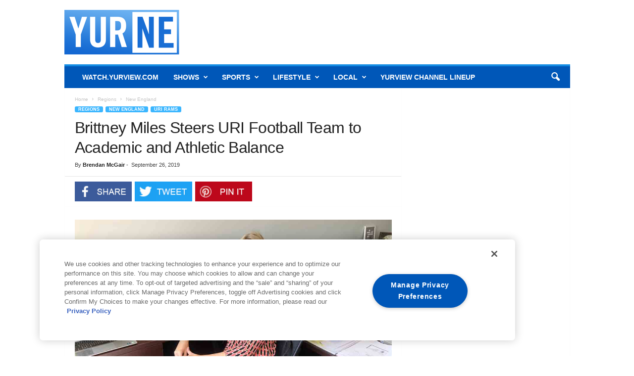

--- FILE ---
content_type: text/html; charset=UTF-8
request_url: https://www.yurview.com/brittney-miles-steers-uri-football-team-to-academic-and-athletic-balance/
body_size: 34648
content:
<!doctype html >
<!--[if IE 8]>    <html class="ie8" lang="en-US"> <![endif]-->
<!--[if IE 9]>    <html class="ie9" lang="en-US"> <![endif]-->
<!--[if gt IE 8]><!--> <html lang="en-US"> <!--<![endif]-->
<head>
    <title>Brittney Miles Steers URI Football Team to Academic and Athletic Balance - Yurview</title>
    <meta charset="UTF-8" />
    <meta name="viewport" content="width=device-width, initial-scale=1.0">
    <link rel="pingback" href="https://www.yurview.com/xmlrpc.php" />
    <!-- OneTrust Cookies Consent Notice start for yurview.com -->
<script src="https://cdn.cookielaw.org/scripttemplates/otSDKStub.js" type="text/javascript" charset="UTF-8" data-domain-script="2b9122f1-6453-4d7c-8001-30a7ee0e69d1"></script>
<script type="text/javascript">
function OptanonWrapper(){}
</script>
<!-- OneTrust Cookies Consent Notice end for yurview.com -->
<script type="text/javascript">
document.addEventListener('DOMContentLoaded', function() {
    const cookieLinks = document.querySelectorAll('.showcookiesettings a');
    cookieLinks.forEach(link => {
        link.addEventListener('click', function(e) {
            e.preventDefault();
            OneTrust.ToggleInfoDisplay();
        });
    });
});
</script>
    <meta name='robots' content='index, follow, max-image-preview:large, max-snippet:-1, max-video-preview:-1' />
<link rel="icon" type="image/png" href="https://www.yurview.com/wp-content/uploads/2017/04/YV.png"><link rel="apple-touch-icon" sizes="76x76" href="https://www.yurview.com/wp-content/uploads/2017/07/yurview_favicon-76x76.png"/><link rel="apple-touch-icon" sizes="120x120" href="https://www.yurview.com/wp-content/uploads/2017/07/yurview_favicon-120x120.png"/><link rel="apple-touch-icon" sizes="152x152" href="https://www.yurview.com/wp-content/uploads/2017/07/yurview_favicon-152x152.png"/><link rel="apple-touch-icon" sizes="114x114" href="https://www.yurview.com/wp-content/uploads/2017/07/yurview_favicon-114x114.png"/><link rel="apple-touch-icon" sizes="144x144" href="https://www.yurview.com/wp-content/uploads/2017/07/yurview_favicon-144x144.png"/>
	<!-- This site is optimized with the Yoast SEO Premium plugin v26.6 (Yoast SEO v26.6) - https://yoast.com/wordpress/plugins/seo/ -->
	<meta name="description" content="Brittney Miles helps URI Football players achieve academic and athletic balance in their day to day student athlete existence." />
	<link rel="canonical" href="https://www.yurview.com/brittney-miles-steers-uri-football-team-to-academic-and-athletic-balance/" />
	<meta property="og:locale" content="en_US" />
	<meta property="og:type" content="article" />
	<meta property="og:title" content="Brittney Miles Steers URI Football Team to Academic and Athletic Balance" />
	<meta property="og:url" content="https://www.yurview.com/brittney-miles-steers-uri-football-team-to-academic-and-athletic-balance/" />
	<meta property="og:site_name" content="Yurview" />
	<meta property="article:publisher" content="https://www.facebook.com/YurView/" />
	<meta property="article:published_time" content="2019-09-26T15:40:49+00:00" />
	<meta property="article:modified_time" content="2019-09-26T16:34:15+00:00" />
	<meta property="og:image" content="https://www.yurview.com/wp-content/uploads/2019/09/Brittney_Miles_1.jpg" />
	<meta property="og:image:width" content="1068" />
	<meta property="og:image:height" content="709" />
	<meta property="og:image:type" content="image/jpeg" />
	<meta name="author" content="Brendan McGair" />
	<meta name="twitter:card" content="summary_large_image" />
	<meta name="twitter:creator" content="@Yur_View" />
	<meta name="twitter:site" content="@Yur_View" />
	<meta name="twitter:label1" content="Written by" />
	<meta name="twitter:data1" content="Brendan McGair" />
	<meta name="twitter:label2" content="Est. reading time" />
	<meta name="twitter:data2" content="4 minutes" />
	<script type="application/ld+json" class="yoast-schema-graph">{"@context":"https://schema.org","@graph":[{"@type":"Article","@id":"https://www.yurview.com/brittney-miles-steers-uri-football-team-to-academic-and-athletic-balance/#article","isPartOf":{"@id":"https://www.yurview.com/brittney-miles-steers-uri-football-team-to-academic-and-athletic-balance/"},"author":{"name":"Brendan McGair","@id":"https://www.yurview.com/#/schema/person/bac42ed9bd3bba1bc571e11ca6b606d6"},"headline":"Brittney Miles Steers URI Football Team to Academic and Athletic Balance","datePublished":"2019-09-26T15:40:49+00:00","dateModified":"2019-09-26T16:34:15+00:00","mainEntityOfPage":{"@id":"https://www.yurview.com/brittney-miles-steers-uri-football-team-to-academic-and-athletic-balance/"},"wordCount":833,"commentCount":0,"publisher":{"@id":"https://www.yurview.com/#organization"},"image":{"@id":"https://www.yurview.com/brittney-miles-steers-uri-football-team-to-academic-and-athletic-balance/#primaryimage"},"thumbnailUrl":"https://www.yurview.com/wp-content/uploads/2019/09/Brittney_Miles_1.jpg","keywords":["New England","Sports","URI","URI Rams"],"articleSection":["Featured","New England","URI Rams"],"inLanguage":"en-US","potentialAction":[{"@type":"CommentAction","name":"Comment","target":["https://www.yurview.com/brittney-miles-steers-uri-football-team-to-academic-and-athletic-balance/#respond"]}]},{"@type":"WebPage","@id":"https://www.yurview.com/brittney-miles-steers-uri-football-team-to-academic-and-athletic-balance/","url":"https://www.yurview.com/brittney-miles-steers-uri-football-team-to-academic-and-athletic-balance/","name":"Brittney Miles Steers URI Football Team to Academic and Athletic Balance - Yurview","isPartOf":{"@id":"https://www.yurview.com/#website"},"primaryImageOfPage":{"@id":"https://www.yurview.com/brittney-miles-steers-uri-football-team-to-academic-and-athletic-balance/#primaryimage"},"image":{"@id":"https://www.yurview.com/brittney-miles-steers-uri-football-team-to-academic-and-athletic-balance/#primaryimage"},"thumbnailUrl":"https://www.yurview.com/wp-content/uploads/2019/09/Brittney_Miles_1.jpg","datePublished":"2019-09-26T15:40:49+00:00","dateModified":"2019-09-26T16:34:15+00:00","description":"Brittney Miles helps URI Football players achieve academic and athletic balance in their day to day student athlete existence.","breadcrumb":{"@id":"https://www.yurview.com/brittney-miles-steers-uri-football-team-to-academic-and-athletic-balance/#breadcrumb"},"inLanguage":"en-US","potentialAction":[{"@type":"ReadAction","target":["https://www.yurview.com/brittney-miles-steers-uri-football-team-to-academic-and-athletic-balance/"]}]},{"@type":"ImageObject","inLanguage":"en-US","@id":"https://www.yurview.com/brittney-miles-steers-uri-football-team-to-academic-and-athletic-balance/#primaryimage","url":"https://www.yurview.com/wp-content/uploads/2019/09/Brittney_Miles_1.jpg","contentUrl":"https://www.yurview.com/wp-content/uploads/2019/09/Brittney_Miles_1.jpg","width":1068,"height":709,"caption":"Brittney Miles"},{"@type":"BreadcrumbList","@id":"https://www.yurview.com/brittney-miles-steers-uri-football-team-to-academic-and-athletic-balance/#breadcrumb","itemListElement":[{"@type":"ListItem","position":1,"name":"Home","item":"https://www.yurview.com/"},{"@type":"ListItem","position":2,"name":"Brittney Miles Steers URI Football Team to Academic and Athletic Balance"}]},{"@type":"WebSite","@id":"https://www.yurview.com/#website","url":"https://www.yurview.com/","name":"Yurview","description":"Your life up close","publisher":{"@id":"https://www.yurview.com/#organization"},"potentialAction":[{"@type":"SearchAction","target":{"@type":"EntryPoint","urlTemplate":"https://www.yurview.com/?s={search_term_string}"},"query-input":{"@type":"PropertyValueSpecification","valueRequired":true,"valueName":"search_term_string"}}],"inLanguage":"en-US"},{"@type":"Organization","@id":"https://www.yurview.com/#organization","name":"YurView","url":"https://www.yurview.com/","logo":{"@type":"ImageObject","inLanguage":"en-US","@id":"https://www.yurview.com/#/schema/logo/image/","url":"https://www.yurview.com/wp-content/uploads/2020/04/logoyurview.jpg","contentUrl":"https://www.yurview.com/wp-content/uploads/2020/04/logoyurview.jpg","width":400,"height":120,"caption":"YurView"},"image":{"@id":"https://www.yurview.com/#/schema/logo/image/"},"sameAs":["https://www.facebook.com/YurView/","https://x.com/Yur_View","https://www.instagram.com/yurview/?hl=en","https://www.youtube.com/yurview"]},{"@type":"Person","@id":"https://www.yurview.com/#/schema/person/bac42ed9bd3bba1bc571e11ca6b606d6","name":"Brendan McGair","image":{"@type":"ImageObject","inLanguage":"en-US","@id":"https://www.yurview.com/#/schema/person/image/","url":"https://secure.gravatar.com/avatar/59b64d5b0febd6f30f0fbd7df4cba81dcaf2f46fe193cdaf57d095f07c6c26ae?s=96&d=mm&r=g","contentUrl":"https://secure.gravatar.com/avatar/59b64d5b0febd6f30f0fbd7df4cba81dcaf2f46fe193cdaf57d095f07c6c26ae?s=96&d=mm&r=g","caption":"Brendan McGair"},"url":"https://www.yurview.com/author/brendan-mcgair/"}]}</script>
	<!-- / Yoast SEO Premium plugin. -->


<link rel='dns-prefetch' href='//www.googletagmanager.com' />
<link rel='dns-prefetch' href='//maxcdn.bootstrapcdn.com' />
<link rel="alternate" type="application/rss+xml" title="Yurview &raquo; Feed" href="https://www.yurview.com/feed/" />
<link rel="alternate" type="application/rss+xml" title="Yurview &raquo; Comments Feed" href="https://www.yurview.com/comments/feed/" />
<link rel="alternate" type="application/rss+xml" title="Yurview &raquo; Brittney Miles Steers URI Football Team to Academic and Athletic Balance Comments Feed" href="https://www.yurview.com/brittney-miles-steers-uri-football-team-to-academic-and-athletic-balance/feed/" />
<link rel="alternate" title="oEmbed (JSON)" type="application/json+oembed" href="https://www.yurview.com/wp-json/oembed/1.0/embed?url=https%3A%2F%2Fwww.yurview.com%2Fbrittney-miles-steers-uri-football-team-to-academic-and-athletic-balance%2F" />
<link rel="alternate" title="oEmbed (XML)" type="text/xml+oembed" href="https://www.yurview.com/wp-json/oembed/1.0/embed?url=https%3A%2F%2Fwww.yurview.com%2Fbrittney-miles-steers-uri-football-team-to-academic-and-athletic-balance%2F&#038;format=xml" />
<!-- www.yurview.com is managing ads with Advanced Ads 2.0.16 – https://wpadvancedads.com/ --><script type="text/plain" id="yurvi-ready" class="optanon-category-C0031">
			window.advanced_ads_ready=function(e,a){a=a||"complete";var d=function(e){return"interactive"===a?"loading"!==e:"complete"===e};d(document.readyState)?e():document.addEventListener("readystatechange",(function(a){d(a.target.readyState)&&e()}),{once:"interactive"===a})},window.advanced_ads_ready_queue=window.advanced_ads_ready_queue||[];		</script>
		<style id='wp-img-auto-sizes-contain-inline-css' type='text/css'>
img:is([sizes=auto i],[sizes^="auto," i]){contain-intrinsic-size:3000px 1500px}
/*# sourceURL=wp-img-auto-sizes-contain-inline-css */
</style>
<link rel='stylesheet' id='sbi_styles-css' href='https://www.yurview.com/wp-content/plugins/instagram-feed/css/sbi-styles.min.css' type='text/css' media='all' />
<style id='wp-emoji-styles-inline-css' type='text/css'>

	img.wp-smiley, img.emoji {
		display: inline !important;
		border: none !important;
		box-shadow: none !important;
		height: 1em !important;
		width: 1em !important;
		margin: 0 0.07em !important;
		vertical-align: -0.1em !important;
		background: none !important;
		padding: 0 !important;
	}
/*# sourceURL=wp-emoji-styles-inline-css */
</style>
<style id='wp-block-library-inline-css' type='text/css'>
:root{--wp-block-synced-color:#7a00df;--wp-block-synced-color--rgb:122,0,223;--wp-bound-block-color:var(--wp-block-synced-color);--wp-editor-canvas-background:#ddd;--wp-admin-theme-color:#007cba;--wp-admin-theme-color--rgb:0,124,186;--wp-admin-theme-color-darker-10:#006ba1;--wp-admin-theme-color-darker-10--rgb:0,107,160.5;--wp-admin-theme-color-darker-20:#005a87;--wp-admin-theme-color-darker-20--rgb:0,90,135;--wp-admin-border-width-focus:2px}@media (min-resolution:192dpi){:root{--wp-admin-border-width-focus:1.5px}}.wp-element-button{cursor:pointer}:root .has-very-light-gray-background-color{background-color:#eee}:root .has-very-dark-gray-background-color{background-color:#313131}:root .has-very-light-gray-color{color:#eee}:root .has-very-dark-gray-color{color:#313131}:root .has-vivid-green-cyan-to-vivid-cyan-blue-gradient-background{background:linear-gradient(135deg,#00d084,#0693e3)}:root .has-purple-crush-gradient-background{background:linear-gradient(135deg,#34e2e4,#4721fb 50%,#ab1dfe)}:root .has-hazy-dawn-gradient-background{background:linear-gradient(135deg,#faaca8,#dad0ec)}:root .has-subdued-olive-gradient-background{background:linear-gradient(135deg,#fafae1,#67a671)}:root .has-atomic-cream-gradient-background{background:linear-gradient(135deg,#fdd79a,#004a59)}:root .has-nightshade-gradient-background{background:linear-gradient(135deg,#330968,#31cdcf)}:root .has-midnight-gradient-background{background:linear-gradient(135deg,#020381,#2874fc)}:root{--wp--preset--font-size--normal:16px;--wp--preset--font-size--huge:42px}.has-regular-font-size{font-size:1em}.has-larger-font-size{font-size:2.625em}.has-normal-font-size{font-size:var(--wp--preset--font-size--normal)}.has-huge-font-size{font-size:var(--wp--preset--font-size--huge)}.has-text-align-center{text-align:center}.has-text-align-left{text-align:left}.has-text-align-right{text-align:right}.has-fit-text{white-space:nowrap!important}#end-resizable-editor-section{display:none}.aligncenter{clear:both}.items-justified-left{justify-content:flex-start}.items-justified-center{justify-content:center}.items-justified-right{justify-content:flex-end}.items-justified-space-between{justify-content:space-between}.screen-reader-text{border:0;clip-path:inset(50%);height:1px;margin:-1px;overflow:hidden;padding:0;position:absolute;width:1px;word-wrap:normal!important}.screen-reader-text:focus{background-color:#ddd;clip-path:none;color:#444;display:block;font-size:1em;height:auto;left:5px;line-height:normal;padding:15px 23px 14px;text-decoration:none;top:5px;width:auto;z-index:100000}html :where(.has-border-color){border-style:solid}html :where([style*=border-top-color]){border-top-style:solid}html :where([style*=border-right-color]){border-right-style:solid}html :where([style*=border-bottom-color]){border-bottom-style:solid}html :where([style*=border-left-color]){border-left-style:solid}html :where([style*=border-width]){border-style:solid}html :where([style*=border-top-width]){border-top-style:solid}html :where([style*=border-right-width]){border-right-style:solid}html :where([style*=border-bottom-width]){border-bottom-style:solid}html :where([style*=border-left-width]){border-left-style:solid}html :where(img[class*=wp-image-]){height:auto;max-width:100%}:where(figure){margin:0 0 1em}html :where(.is-position-sticky){--wp-admin--admin-bar--position-offset:var(--wp-admin--admin-bar--height,0px)}@media screen and (max-width:600px){html :where(.is-position-sticky){--wp-admin--admin-bar--position-offset:0px}}

/*# sourceURL=wp-block-library-inline-css */
</style><link rel='stylesheet' id='wc-blocks-style-css' href='https://www.yurview.com/wp-content/plugins/woocommerce/assets/client/blocks/wc-blocks.css' type='text/css' media='all' />
<style id='global-styles-inline-css' type='text/css'>
:root{--wp--preset--aspect-ratio--square: 1;--wp--preset--aspect-ratio--4-3: 4/3;--wp--preset--aspect-ratio--3-4: 3/4;--wp--preset--aspect-ratio--3-2: 3/2;--wp--preset--aspect-ratio--2-3: 2/3;--wp--preset--aspect-ratio--16-9: 16/9;--wp--preset--aspect-ratio--9-16: 9/16;--wp--preset--color--black: #000000;--wp--preset--color--cyan-bluish-gray: #abb8c3;--wp--preset--color--white: #ffffff;--wp--preset--color--pale-pink: #f78da7;--wp--preset--color--vivid-red: #cf2e2e;--wp--preset--color--luminous-vivid-orange: #ff6900;--wp--preset--color--luminous-vivid-amber: #fcb900;--wp--preset--color--light-green-cyan: #7bdcb5;--wp--preset--color--vivid-green-cyan: #00d084;--wp--preset--color--pale-cyan-blue: #8ed1fc;--wp--preset--color--vivid-cyan-blue: #0693e3;--wp--preset--color--vivid-purple: #9b51e0;--wp--preset--gradient--vivid-cyan-blue-to-vivid-purple: linear-gradient(135deg,rgb(6,147,227) 0%,rgb(155,81,224) 100%);--wp--preset--gradient--light-green-cyan-to-vivid-green-cyan: linear-gradient(135deg,rgb(122,220,180) 0%,rgb(0,208,130) 100%);--wp--preset--gradient--luminous-vivid-amber-to-luminous-vivid-orange: linear-gradient(135deg,rgb(252,185,0) 0%,rgb(255,105,0) 100%);--wp--preset--gradient--luminous-vivid-orange-to-vivid-red: linear-gradient(135deg,rgb(255,105,0) 0%,rgb(207,46,46) 100%);--wp--preset--gradient--very-light-gray-to-cyan-bluish-gray: linear-gradient(135deg,rgb(238,238,238) 0%,rgb(169,184,195) 100%);--wp--preset--gradient--cool-to-warm-spectrum: linear-gradient(135deg,rgb(74,234,220) 0%,rgb(151,120,209) 20%,rgb(207,42,186) 40%,rgb(238,44,130) 60%,rgb(251,105,98) 80%,rgb(254,248,76) 100%);--wp--preset--gradient--blush-light-purple: linear-gradient(135deg,rgb(255,206,236) 0%,rgb(152,150,240) 100%);--wp--preset--gradient--blush-bordeaux: linear-gradient(135deg,rgb(254,205,165) 0%,rgb(254,45,45) 50%,rgb(107,0,62) 100%);--wp--preset--gradient--luminous-dusk: linear-gradient(135deg,rgb(255,203,112) 0%,rgb(199,81,192) 50%,rgb(65,88,208) 100%);--wp--preset--gradient--pale-ocean: linear-gradient(135deg,rgb(255,245,203) 0%,rgb(182,227,212) 50%,rgb(51,167,181) 100%);--wp--preset--gradient--electric-grass: linear-gradient(135deg,rgb(202,248,128) 0%,rgb(113,206,126) 100%);--wp--preset--gradient--midnight: linear-gradient(135deg,rgb(2,3,129) 0%,rgb(40,116,252) 100%);--wp--preset--font-size--small: 10px;--wp--preset--font-size--medium: 20px;--wp--preset--font-size--large: 30px;--wp--preset--font-size--x-large: 42px;--wp--preset--font-size--regular: 14px;--wp--preset--font-size--larger: 48px;--wp--preset--spacing--20: 0.44rem;--wp--preset--spacing--30: 0.67rem;--wp--preset--spacing--40: 1rem;--wp--preset--spacing--50: 1.5rem;--wp--preset--spacing--60: 2.25rem;--wp--preset--spacing--70: 3.38rem;--wp--preset--spacing--80: 5.06rem;--wp--preset--shadow--natural: 6px 6px 9px rgba(0, 0, 0, 0.2);--wp--preset--shadow--deep: 12px 12px 50px rgba(0, 0, 0, 0.4);--wp--preset--shadow--sharp: 6px 6px 0px rgba(0, 0, 0, 0.2);--wp--preset--shadow--outlined: 6px 6px 0px -3px rgb(255, 255, 255), 6px 6px rgb(0, 0, 0);--wp--preset--shadow--crisp: 6px 6px 0px rgb(0, 0, 0);}:where(.is-layout-flex){gap: 0.5em;}:where(.is-layout-grid){gap: 0.5em;}body .is-layout-flex{display: flex;}.is-layout-flex{flex-wrap: wrap;align-items: center;}.is-layout-flex > :is(*, div){margin: 0;}body .is-layout-grid{display: grid;}.is-layout-grid > :is(*, div){margin: 0;}:where(.wp-block-columns.is-layout-flex){gap: 2em;}:where(.wp-block-columns.is-layout-grid){gap: 2em;}:where(.wp-block-post-template.is-layout-flex){gap: 1.25em;}:where(.wp-block-post-template.is-layout-grid){gap: 1.25em;}.has-black-color{color: var(--wp--preset--color--black) !important;}.has-cyan-bluish-gray-color{color: var(--wp--preset--color--cyan-bluish-gray) !important;}.has-white-color{color: var(--wp--preset--color--white) !important;}.has-pale-pink-color{color: var(--wp--preset--color--pale-pink) !important;}.has-vivid-red-color{color: var(--wp--preset--color--vivid-red) !important;}.has-luminous-vivid-orange-color{color: var(--wp--preset--color--luminous-vivid-orange) !important;}.has-luminous-vivid-amber-color{color: var(--wp--preset--color--luminous-vivid-amber) !important;}.has-light-green-cyan-color{color: var(--wp--preset--color--light-green-cyan) !important;}.has-vivid-green-cyan-color{color: var(--wp--preset--color--vivid-green-cyan) !important;}.has-pale-cyan-blue-color{color: var(--wp--preset--color--pale-cyan-blue) !important;}.has-vivid-cyan-blue-color{color: var(--wp--preset--color--vivid-cyan-blue) !important;}.has-vivid-purple-color{color: var(--wp--preset--color--vivid-purple) !important;}.has-black-background-color{background-color: var(--wp--preset--color--black) !important;}.has-cyan-bluish-gray-background-color{background-color: var(--wp--preset--color--cyan-bluish-gray) !important;}.has-white-background-color{background-color: var(--wp--preset--color--white) !important;}.has-pale-pink-background-color{background-color: var(--wp--preset--color--pale-pink) !important;}.has-vivid-red-background-color{background-color: var(--wp--preset--color--vivid-red) !important;}.has-luminous-vivid-orange-background-color{background-color: var(--wp--preset--color--luminous-vivid-orange) !important;}.has-luminous-vivid-amber-background-color{background-color: var(--wp--preset--color--luminous-vivid-amber) !important;}.has-light-green-cyan-background-color{background-color: var(--wp--preset--color--light-green-cyan) !important;}.has-vivid-green-cyan-background-color{background-color: var(--wp--preset--color--vivid-green-cyan) !important;}.has-pale-cyan-blue-background-color{background-color: var(--wp--preset--color--pale-cyan-blue) !important;}.has-vivid-cyan-blue-background-color{background-color: var(--wp--preset--color--vivid-cyan-blue) !important;}.has-vivid-purple-background-color{background-color: var(--wp--preset--color--vivid-purple) !important;}.has-black-border-color{border-color: var(--wp--preset--color--black) !important;}.has-cyan-bluish-gray-border-color{border-color: var(--wp--preset--color--cyan-bluish-gray) !important;}.has-white-border-color{border-color: var(--wp--preset--color--white) !important;}.has-pale-pink-border-color{border-color: var(--wp--preset--color--pale-pink) !important;}.has-vivid-red-border-color{border-color: var(--wp--preset--color--vivid-red) !important;}.has-luminous-vivid-orange-border-color{border-color: var(--wp--preset--color--luminous-vivid-orange) !important;}.has-luminous-vivid-amber-border-color{border-color: var(--wp--preset--color--luminous-vivid-amber) !important;}.has-light-green-cyan-border-color{border-color: var(--wp--preset--color--light-green-cyan) !important;}.has-vivid-green-cyan-border-color{border-color: var(--wp--preset--color--vivid-green-cyan) !important;}.has-pale-cyan-blue-border-color{border-color: var(--wp--preset--color--pale-cyan-blue) !important;}.has-vivid-cyan-blue-border-color{border-color: var(--wp--preset--color--vivid-cyan-blue) !important;}.has-vivid-purple-border-color{border-color: var(--wp--preset--color--vivid-purple) !important;}.has-vivid-cyan-blue-to-vivid-purple-gradient-background{background: var(--wp--preset--gradient--vivid-cyan-blue-to-vivid-purple) !important;}.has-light-green-cyan-to-vivid-green-cyan-gradient-background{background: var(--wp--preset--gradient--light-green-cyan-to-vivid-green-cyan) !important;}.has-luminous-vivid-amber-to-luminous-vivid-orange-gradient-background{background: var(--wp--preset--gradient--luminous-vivid-amber-to-luminous-vivid-orange) !important;}.has-luminous-vivid-orange-to-vivid-red-gradient-background{background: var(--wp--preset--gradient--luminous-vivid-orange-to-vivid-red) !important;}.has-very-light-gray-to-cyan-bluish-gray-gradient-background{background: var(--wp--preset--gradient--very-light-gray-to-cyan-bluish-gray) !important;}.has-cool-to-warm-spectrum-gradient-background{background: var(--wp--preset--gradient--cool-to-warm-spectrum) !important;}.has-blush-light-purple-gradient-background{background: var(--wp--preset--gradient--blush-light-purple) !important;}.has-blush-bordeaux-gradient-background{background: var(--wp--preset--gradient--blush-bordeaux) !important;}.has-luminous-dusk-gradient-background{background: var(--wp--preset--gradient--luminous-dusk) !important;}.has-pale-ocean-gradient-background{background: var(--wp--preset--gradient--pale-ocean) !important;}.has-electric-grass-gradient-background{background: var(--wp--preset--gradient--electric-grass) !important;}.has-midnight-gradient-background{background: var(--wp--preset--gradient--midnight) !important;}.has-small-font-size{font-size: var(--wp--preset--font-size--small) !important;}.has-medium-font-size{font-size: var(--wp--preset--font-size--medium) !important;}.has-large-font-size{font-size: var(--wp--preset--font-size--large) !important;}.has-x-large-font-size{font-size: var(--wp--preset--font-size--x-large) !important;}
/*# sourceURL=global-styles-inline-css */
</style>

<style id='classic-theme-styles-inline-css' type='text/css'>
/*! This file is auto-generated */
.wp-block-button__link{color:#fff;background-color:#32373c;border-radius:9999px;box-shadow:none;text-decoration:none;padding:calc(.667em + 2px) calc(1.333em + 2px);font-size:1.125em}.wp-block-file__button{background:#32373c;color:#fff;text-decoration:none}
/*# sourceURL=/wp-includes/css/classic-themes.min.css */
</style>
<link rel='stylesheet' id='geot-css-css' href='https://www.yurview.com/wp-content/plugins/geotargetingwp/public/css/geotarget-public.min.css' type='text/css' media='all' />
<link rel='stylesheet' id='woocommerce-layout-css' href='https://www.yurview.com/wp-content/plugins/woocommerce/assets/css/woocommerce-layout.css' type='text/css' media='all' />
<link rel='stylesheet' id='woocommerce-smallscreen-css' href='https://www.yurview.com/wp-content/plugins/woocommerce/assets/css/woocommerce-smallscreen.css' type='text/css' media='only screen and (max-width: 768px)' />
<link rel='stylesheet' id='woocommerce-general-css' href='https://www.yurview.com/wp-content/plugins/woocommerce/assets/css/woocommerce.css' type='text/css' media='all' />
<style id='woocommerce-inline-inline-css' type='text/css'>
.woocommerce form .form-row .required { visibility: visible; }
/*# sourceURL=woocommerce-inline-inline-css */
</style>
<link rel='stylesheet' id='cff-css' href='https://www.yurview.com/wp-content/plugins/custom-facebook-feed/assets/css/cff-style.min.css' type='text/css' media='all' />
<link rel='stylesheet' id='sb-font-awesome-css' href='https://maxcdn.bootstrapcdn.com/font-awesome/4.7.0/css/font-awesome.min.css' type='text/css' media='all' />
<link rel='stylesheet' id='orbisius_ct_newsmag_child_theme_parent_style-css' href='https://www.yurview.com/wp-content/themes/Newsmag/style.css' type='text/css' media='all' />
<link rel='stylesheet' id='orbisius_ct_newsmag_child_theme_parent_style_child_style-css' href='https://www.yurview.com/wp-content/themes/Newsmag-child-theme/style.css' type='text/css' media='all' />
<link rel='stylesheet' id='unslider-css-css' href='https://www.yurview.com/wp-content/plugins/advanced-ads-slider/public/assets/css/unslider.css' type='text/css' media='all' />
<link rel='stylesheet' id='slider-css-css' href='https://www.yurview.com/wp-content/plugins/advanced-ads-slider/public/assets/css/slider.css' type='text/css' media='all' />
<link rel='stylesheet' id='td-theme-css' href='https://www.yurview.com/wp-content/themes/Newsmag-child-theme/style.css' type='text/css' media='all' />
<style id='td-theme-inline-css' type='text/css'>
    
        /* custom css - generated by TagDiv Composer */
        @media (max-width: 767px) {
            .td-header-desktop-wrap {
                display: none;
            }
        }
        @media (min-width: 767px) {
            .td-header-mobile-wrap {
                display: none;
            }
        }
    
	
/*# sourceURL=td-theme-inline-css */
</style>
<link rel='stylesheet' id='td-theme-woo-css' href='https://www.yurview.com/wp-content/themes/Newsmag/style-woocommerce.css' type='text/css' media='all' />
<link rel='stylesheet' id='js_composer_front-css' href='https://www.yurview.com/wp-content/plugins/js_composer/assets/css/js_composer.min.css' type='text/css' media='all' />
<link rel='stylesheet' id='td-legacy-framework-front-style-css' href='https://www.yurview.com/wp-content/plugins/td-composer/legacy/Newsmag/assets/css/td_legacy_main.css' type='text/css' media='all' />
<link rel='stylesheet' id='td-legacy-framework-woo-style-css' href='https://www.yurview.com/wp-content/plugins/td-composer/legacy/Newsmag/assets/css/td_legacy_woocommerce.css' type='text/css' media='all' />
<script type="text/plain" id="woocommerce-google-analytics-integration-gtag-js-after" class="optanon-category-2xOT">
/* <![CDATA[ */
/* Google Analytics for WooCommerce (gtag.js) */
					window.dataLayer = window.dataLayer || [];
					function gtag(){dataLayer.push(arguments);}
					// Set up default consent state.
					for ( const mode of [{"analytics_storage":"denied","ad_storage":"denied","ad_user_data":"denied","ad_personalization":"denied","region":["AT","BE","BG","HR","CY","CZ","DK","EE","FI","FR","DE","GR","HU","IS","IE","IT","LV","LI","LT","LU","MT","NL","NO","PL","PT","RO","SK","SI","ES","SE","GB","CH"]}] || [] ) {
						gtag( "consent", "default", { "wait_for_update": 500, ...mode } );
					}
					gtag("js", new Date());
					gtag("set", "developer_id.dOGY3NW", true);
					gtag("config", "G-YFY4KKM4QD", {"track_404":true,"allow_google_signals":true,"logged_in":false,"linker":{"domains":[],"allow_incoming":false},"custom_map":{"dimension1":"logged_in"}});
//# sourceURL=woocommerce-google-analytics-integration-gtag-js-after
/* ]]> */
</script>
<script type="text/javascript" src="https://www.yurview.com/wp-includes/js/jquery/jquery.min.js" id="jquery-core-js"></script>
<script type="text/javascript" src="https://www.yurview.com/wp-includes/js/jquery/jquery-migrate.min.js" id="jquery-migrate-js"></script>
<script type="text/javascript" src="https://www.yurview.com/wp-content/plugins/woocommerce/assets/js/jquery-blockui/jquery.blockUI.min.js" id="wc-jquery-blockui-js" data-wp-strategy="defer"></script>
<script type="text/plain" id="wc-add-to-cart-js-extra" class="optanon-category-3xOT">
/* <![CDATA[ */
var wc_add_to_cart_params = {"ajax_url":"/wp-admin/admin-ajax.php","wc_ajax_url":"/?wc-ajax=%%endpoint%%","i18n_view_cart":"View cart","cart_url":"https://www.yurview.com/cart/","is_cart":"","cart_redirect_after_add":"no"};
//# sourceURL=wc-add-to-cart-js-extra
/* ]]> */
</script>
<script class="optanon-category-3xOT" type="text/plain" src="https://www.yurview.com/wp-content/plugins/woocommerce/assets/js/frontend/add-to-cart.min.js" id="wc-add-to-cart-js" data-wp-strategy="defer"></script>
<script type="text/javascript" src="https://www.yurview.com/wp-content/plugins/woocommerce/assets/js/js-cookie/js.cookie.min.js" id="wc-js-cookie-js" defer="defer" data-wp-strategy="defer"></script>
<script type="text/plain" id="woocommerce-js-extra" class="optanon-category-3xOT">
/* <![CDATA[ */
var woocommerce_params = {"ajax_url":"/wp-admin/admin-ajax.php","wc_ajax_url":"/?wc-ajax=%%endpoint%%","i18n_password_show":"Show password","i18n_password_hide":"Hide password"};
//# sourceURL=woocommerce-js-extra
/* ]]> */
</script>
<script class="optanon-category-3xOT" type="text/plain" src="https://www.yurview.com/wp-content/plugins/woocommerce/assets/js/frontend/woocommerce.min.js" id="woocommerce-js" defer="defer" data-wp-strategy="defer"></script>
<script class="optanon-category-3xOT" type="text/plain" src="https://www.yurview.com/wp-content/plugins/js_composer/assets/js/vendors/woocommerce-add-to-cart.js" id="vc_woocommerce-add-to-cart-js-js"></script>
<script type="text/plain" id="advanced-ads-advanced-js-js-extra" class="optanon-category-C0031">
/* <![CDATA[ */
var advads_options = {"blog_id":"1","privacy":{"consent-method":"custom","custom-cookie-name":"OptanonConsent","custom-cookie-value":"C0031:1","enabled":false,"state":"not_needed"}};
//# sourceURL=advanced-ads-advanced-js-js-extra
/* ]]> */
</script>
<script class="optanon-category-C0031" type="text/plain" src="https://www.yurview.com/wp-content/plugins/advanced-ads/public/assets/js/advanced.min.js" id="advanced-ads-advanced-js-js"></script>
<script type="text/plain" id="advanced_ads_pro/visitor_conditions-js-extra" class="optanon-category-C0031">
/* <![CDATA[ */
var advanced_ads_pro_visitor_conditions = {"referrer_cookie_name":"advanced_ads_pro_visitor_referrer","referrer_exdays":"365","page_impr_cookie_name":"advanced_ads_page_impressions","page_impr_exdays":"3650"};
//# sourceURL=advanced_ads_pro%2Fvisitor_conditions-js-extra
/* ]]> */
</script>
<script class="optanon-category-C0031" type="text/plain" src="https://www.yurview.com/wp-content/plugins/advanced-ads-pro/modules/advanced-visitor-conditions/inc/conditions.min.js" id="advanced_ads_pro/visitor_conditions-js"></script>
<script></script><link rel="https://api.w.org/" href="https://www.yurview.com/wp-json/" /><link rel="alternate" title="JSON" type="application/json" href="https://www.yurview.com/wp-json/wp/v2/posts/33198" /><link rel="EditURI" type="application/rsd+xml" title="RSD" href="https://www.yurview.com/xmlrpc.php?rsd" />
<link rel='shortlink' href='https://www.yurview.com/?p=33198' />
<script>advads_items = { conditions: {}, display_callbacks: {}, display_effect_callbacks: {}, hide_callbacks: {}, backgrounds: {}, effect_durations: {}, close_functions: {}, showed: [] };</script><style type="text/css" id="yurvi-layer-custom-css"></style><script>
    jQuery(document).ready(function(){
        jQuery('img.td-retina-data').attr('src', 'http://www.yurview.com/wp-content/uploads/2017/03/YurNE.png');
    })
</script>
	<noscript><style>.woocommerce-product-gallery{ opacity: 1 !important; }</style></noscript>
	
<!-- Meta Pixel Code -->
<script type="text/plain" class="optanon-category-C0031">
!function(f,b,e,v,n,t,s){if(f.fbq)return;n=f.fbq=function(){n.callMethod?
n.callMethod.apply(n,arguments):n.queue.push(arguments)};if(!f._fbq)f._fbq=n;
n.push=n;n.loaded=!0;n.version='2.0';n.queue=[];t=b.createElement(e);t.async=!0;
t.src=v;s=b.getElementsByTagName(e)[0];s.parentNode.insertBefore(t,s)}(window,
document,'script','https://connect.facebook.net/en_US/fbevents.js');
</script>
<!-- End Meta Pixel Code -->
<script type="text/plain" class="optanon-category-C0031">var url = window.location.origin + '?ob=open-bridge';
            fbq('set', 'openbridge', '982439105219692', url);
fbq('init', '982439105219692', {}, {
    "agent": "wordpress-6.9-4.1.5"
})</script><script type="text/plain" class="optanon-category-C0031">
    fbq('track', 'PageView', []);
  </script>		<script type="text/plain" class="optanon-category-C0031">
			var advadsCfpQueue = [];
			var advadsCfpAd = function( adID ) {
				if ( 'undefined' === typeof advadsProCfp ) {
					advadsCfpQueue.push( adID )
				} else {
					advadsProCfp.addElement( adID )
				}
			}
		</script>
		<meta name="generator" content="Powered by WPBakery Page Builder - drag and drop page builder for WordPress."/>
<script data-cfasync="false" type="text/javascript">var Arrive=function(d,e,w){"use strict";if(d.MutationObserver&&"undefined"!=typeof HTMLElement){var a,t,r=0,c=(a=HTMLElement.prototype.matches||HTMLElement.prototype.webkitMatchesSelector||HTMLElement.prototype.mozMatchesSelector||HTMLElement.prototype.msMatchesSelector,{matchesSelector:function(e,t){return e instanceof HTMLElement&&a.call(e,t)},addMethod:function(e,t,a){var r=e[t];e[t]=function(){return a.length==arguments.length?a.apply(this,arguments):"function"==typeof r?r.apply(this,arguments):void 0}},callCallbacks:function(e,t){t&&t.options.onceOnly&&1==t.firedElems.length&&(e=[e[0]]);for(var a,r=0;a=e[r];r++)a&&a.callback&&a.callback.call(a.elem,a.elem);t&&t.options.onceOnly&&1==t.firedElems.length&&t.me.unbindEventWithSelectorAndCallback.call(t.target,t.selector,t.callback)},checkChildNodesRecursively:function(e,t,a,r){for(var i,n=0;i=e[n];n++)a(i,t,r)&&r.push({callback:t.callback,elem:i}),0<i.childNodes.length&&c.checkChildNodesRecursively(i.childNodes,t,a,r)},mergeArrays:function(e,t){var a,r={};for(a in e)e.hasOwnProperty(a)&&(r[a]=e[a]);for(a in t)t.hasOwnProperty(a)&&(r[a]=t[a]);return r},toElementsArray:function(e){return void 0===e||"number"==typeof e.length&&e!==d||(e=[e]),e}}),u=((t=function(){this._eventsBucket=[],this._beforeAdding=null,this._beforeRemoving=null}).prototype.addEvent=function(e,t,a,r){var i={target:e,selector:t,options:a,callback:r,firedElems:[]};return this._beforeAdding&&this._beforeAdding(i),this._eventsBucket.push(i),i},t.prototype.removeEvent=function(e){for(var t,a=this._eventsBucket.length-1;t=this._eventsBucket[a];a--)if(e(t)){this._beforeRemoving&&this._beforeRemoving(t);var r=this._eventsBucket.splice(a,1);r&&r.length&&(r[0].callback=null)}},t.prototype.beforeAdding=function(e){this._beforeAdding=e},t.prototype.beforeRemoving=function(e){this._beforeRemoving=e},t),l=function(i,n){var l=new u,o=this,s={fireOnAttributesModification:!1};return l.beforeAdding(function(t){var e,a=t.target;a!==d.document&&a!==d||(a=document.getElementsByTagName("html")[0]),e=new MutationObserver(function(e){n.call(this,e,t)});var r=i(t.options);e.observe(a,r),t.observer=e,t.me=o}),l.beforeRemoving(function(e){e.observer.disconnect()}),this.bindEvent=function(e,t,a){t=c.mergeArrays(s,t);for(var r=c.toElementsArray(this),i=0;i<r.length;i++)l.addEvent(r[i],e,t,a)},this.unbindEvent=function(){var a=c.toElementsArray(this);l.removeEvent(function(e){for(var t=0;t<a.length;t++)if(this===w||e.target===a[t])return!0;return!1})},this.unbindEventWithSelectorOrCallback=function(a){var e,r=c.toElementsArray(this),i=a;e="function"==typeof a?function(e){for(var t=0;t<r.length;t++)if((this===w||e.target===r[t])&&e.callback===i)return!0;return!1}:function(e){for(var t=0;t<r.length;t++)if((this===w||e.target===r[t])&&e.selector===a)return!0;return!1},l.removeEvent(e)},this.unbindEventWithSelectorAndCallback=function(a,r){var i=c.toElementsArray(this);l.removeEvent(function(e){for(var t=0;t<i.length;t++)if((this===w||e.target===i[t])&&e.selector===a&&e.callback===r)return!0;return!1})},this},i=new function(){var s={fireOnAttributesModification:!1,onceOnly:!1,existing:!1};function n(e,t,a){return!(!c.matchesSelector(e,t.selector)||(e._id===w&&(e._id=r++),-1!=t.firedElems.indexOf(e._id))||(t.firedElems.push(e._id),0))}var d=(i=new l(function(e){var t={attributes:!1,childList:!0,subtree:!0};return e.fireOnAttributesModification&&(t.attributes=!0),t},function(e,i){e.forEach(function(e){var t=e.addedNodes,a=e.target,r=[];null!==t&&0<t.length?c.checkChildNodesRecursively(t,i,n,r):"attributes"===e.type&&n(a,i)&&r.push({callback:i.callback,elem:a}),c.callCallbacks(r,i)})})).bindEvent;return i.bindEvent=function(e,t,a){t=void 0===a?(a=t,s):c.mergeArrays(s,t);var r=c.toElementsArray(this);if(t.existing){for(var i=[],n=0;n<r.length;n++)for(var l=r[n].querySelectorAll(e),o=0;o<l.length;o++)i.push({callback:a,elem:l[o]});if(t.onceOnly&&i.length)return a.call(i[0].elem,i[0].elem);setTimeout(c.callCallbacks,1,i)}d.call(this,e,t,a)},i},o=new function(){var r={};function i(e,t){return c.matchesSelector(e,t.selector)}var n=(o=new l(function(){return{childList:!0,subtree:!0}},function(e,r){e.forEach(function(e){var t=e.removedNodes,a=[];null!==t&&0<t.length&&c.checkChildNodesRecursively(t,r,i,a),c.callCallbacks(a,r)})})).bindEvent;return o.bindEvent=function(e,t,a){t=void 0===a?(a=t,r):c.mergeArrays(r,t),n.call(this,e,t,a)},o};e&&g(e.fn),g(HTMLElement.prototype),g(NodeList.prototype),g(HTMLCollection.prototype),g(HTMLDocument.prototype),g(Window.prototype);var n={};return s(i,n,"unbindAllArrive"),s(o,n,"unbindAllLeave"),n}function s(e,t,a){c.addMethod(t,a,e.unbindEvent),c.addMethod(t,a,e.unbindEventWithSelectorOrCallback),c.addMethod(t,a,e.unbindEventWithSelectorAndCallback)}function g(e){e.arrive=i.bindEvent,s(i,e,"unbindArrive"),e.leave=o.bindEvent,s(o,e,"unbindLeave")}}(window,"undefined"==typeof jQuery?null:jQuery,void 0),ewww_webp_supported=!1;function check_webp_feature(e,t){if(ewww_webp_supported)t(ewww_webp_supported);else{var a=new Image;a.onload=function(){ewww_webp_supported=0<a.width&&0<a.height,t(ewww_webp_supported)},a.onerror=function(){t(!1)},a.src="data:image/webp;base64,"+{alpha:"UklGRkoAAABXRUJQVlA4WAoAAAAQAAAAAAAAAAAAQUxQSAwAAAARBxAR/Q9ERP8DAABWUDggGAAAABQBAJ0BKgEAAQAAAP4AAA3AAP7mtQAAAA==",animation:"UklGRlIAAABXRUJQVlA4WAoAAAASAAAAAAAAAAAAQU5JTQYAAAD/////AABBTk1GJgAAAAAAAAAAAAAAAAAAAGQAAABWUDhMDQAAAC8AAAAQBxAREYiI/gcA"}[e]}}function ewwwLoadImages(e){var n="data-";function t(e,t){for(var a=["accesskey","align","alt","border","class","contenteditable","contextmenu","crossorigin","dir","draggable","dropzone","height","hidden","hspace","id","ismap","lang","longdesc","sizes","spellcheck","style","tabindex","title","translate","usemap","vspace","width","data-animation","data-attachment-id","data-auto-height","data-caption","data-comments-opened","data-delay","data-event-trigger","data-flex_fx","data-height","data-hide-on-end","data-highlight-color","data-highlight-border-color","data-highlight-border-opacity","data-highlight-border-width","data-highlight-opacity","data-image-meta","data-image-title","data-image-description","data-interval","data-large_image_width","data-large_image_height","data-lazy","data-lazy-type","data-mode","data-name","data-no-lazy","data-orig-size","data-partial","data-per-view","data-permalink","data-pin-description","data-pin-id","data-pin-media","data-pin-url","data-rel","data-ride","data-shadow","data-shadow-direction","data-slide","data-slide-to","data-target","data-vc-zoom","data-width","data-wrap"],r=0,i=a.length;r<i;r++)ewwwAttr(t,a[r],e.getAttribute(n+a[r]));return t}if(e){for(var a=document.querySelectorAll(".batch-image img, .image-wrapper a, .ngg-pro-masonry-item a, .ngg-galleria-offscreen-seo-wrapper a"),r=0,i=a.length;r<i;r++)ewwwAttr(a[r],"data-src",a[r].getAttribute("data-webp")),ewwwAttr(a[r],"data-thumbnail",a[r].getAttribute("data-webp-thumbnail"));for(r=0,i=(o=document.querySelectorAll(".rev_slider ul li")).length;r<i;r++){ewwwAttr(o[r],"data-thumb",o[r].getAttribute("data-webp-thumb"));for(var l=1;l<11;)ewwwAttr(o[r],"data-param"+l,o[r].getAttribute("data-webp-param"+l)),l++}var o;for(r=0,i=(o=document.querySelectorAll(".rev_slider img")).length;r<i;r++)ewwwAttr(o[r],"data-lazyload",o[r].getAttribute("data-webp-lazyload"));var s=document.querySelectorAll("div.woocommerce-product-gallery__image");for(r=0,i=s.length;r<i;r++)ewwwAttr(s[r],"data-thumb",s[r].getAttribute("data-webp-thumb"))}var d=document.querySelectorAll("video");for(r=0,i=d.length;r<i;r++)ewwwAttr(d[r],"poster",e?d[r].getAttribute("data-poster-webp"):d[r].getAttribute("data-poster-image"));var w=document.querySelectorAll("img.ewww_webp_lazy_load");for(r=0,i=w.length;r<i;r++){if(e){ewwwAttr(w[r],"data-lazy-srcset",w[r].getAttribute("data-lazy-srcset-webp")),ewwwAttr(w[r],"data-srcset",w[r].getAttribute("data-srcset-webp")),ewwwAttr(w[r],"data-lazy-src",w[r].getAttribute("data-lazy-src-webp")),ewwwAttr(w[r],"data-src",w[r].getAttribute("data-src-webp")),ewwwAttr(w[r],"data-orig-file",w[r].getAttribute("data-webp-orig-file")),ewwwAttr(w[r],"data-medium-file",w[r].getAttribute("data-webp-medium-file")),ewwwAttr(w[r],"data-large-file",w[r].getAttribute("data-webp-large-file"));var c=w[r].getAttribute("srcset");null!=c&&!1!==c&&c.includes("R0lGOD")&&ewwwAttr(w[r],"src",w[r].getAttribute("data-lazy-src-webp"))}w[r].className=w[r].className.replace(/\bewww_webp_lazy_load\b/,"")}var u=document.querySelectorAll(".ewww_webp");for(r=0,i=u.length;r<i;r++){var g=document.createElement("img");e?(ewwwAttr(g,"src",u[r].getAttribute("data-webp")),ewwwAttr(g,"srcset",u[r].getAttribute("data-srcset-webp")),ewwwAttr(g,"data-orig-file",u[r].getAttribute("data-orig-file")),ewwwAttr(g,"data-orig-file",u[r].getAttribute("data-webp-orig-file")),ewwwAttr(g,"data-medium-file",u[r].getAttribute("data-medium-file")),ewwwAttr(g,"data-medium-file",u[r].getAttribute("data-webp-medium-file")),ewwwAttr(g,"data-large-file",u[r].getAttribute("data-large-file")),ewwwAttr(g,"data-large-file",u[r].getAttribute("data-webp-large-file")),ewwwAttr(g,"data-large_image",u[r].getAttribute("data-large_image")),ewwwAttr(g,"data-large_image",u[r].getAttribute("data-webp-large_image")),ewwwAttr(g,"data-src",u[r].getAttribute("data-src")),ewwwAttr(g,"data-src",u[r].getAttribute("data-webp-src"))):(ewwwAttr(g,"src",u[r].getAttribute("data-img")),ewwwAttr(g,"srcset",u[r].getAttribute("data-srcset-img")),ewwwAttr(g,"data-orig-file",u[r].getAttribute("data-orig-file")),ewwwAttr(g,"data-medium-file",u[r].getAttribute("data-medium-file")),ewwwAttr(g,"data-large-file",u[r].getAttribute("data-large-file")),ewwwAttr(g,"data-large_image",u[r].getAttribute("data-large_image")),ewwwAttr(g,"data-src",u[r].getAttribute("data-src"))),g=t(u[r],g),u[r].parentNode.insertBefore(g,u[r].nextSibling),u[r].className=u[r].className.replace(/\bewww_webp\b/,"")}window.jQuery&&jQuery.fn.isotope&&jQuery.fn.imagesLoaded&&(jQuery(".fusion-posts-container-infinite").imagesLoaded(function(){jQuery(".fusion-posts-container-infinite").hasClass("isotope")&&jQuery(".fusion-posts-container-infinite").isotope()}),jQuery(".fusion-portfolio:not(.fusion-recent-works) .fusion-portfolio-wrapper").imagesLoaded(function(){jQuery(".fusion-portfolio:not(.fusion-recent-works) .fusion-portfolio-wrapper").isotope()}))}function ewwwWebPInit(e){ewwwLoadImages(e),ewwwNggLoadGalleries(e),document.arrive(".ewww_webp",function(){ewwwLoadImages(e)}),document.arrive(".ewww_webp_lazy_load",function(){ewwwLoadImages(e)}),document.arrive("videos",function(){ewwwLoadImages(e)}),"loading"==document.readyState?document.addEventListener("DOMContentLoaded",ewwwJSONParserInit):("undefined"!=typeof galleries&&ewwwNggParseGalleries(e),ewwwWooParseVariations(e))}function ewwwAttr(e,t,a){null!=a&&!1!==a&&e.setAttribute(t,a)}function ewwwJSONParserInit(){"undefined"!=typeof galleries&&check_webp_feature("alpha",ewwwNggParseGalleries),check_webp_feature("alpha",ewwwWooParseVariations)}function ewwwWooParseVariations(e){if(e)for(var t=document.querySelectorAll("form.variations_form"),a=0,r=t.length;a<r;a++){var i=t[a].getAttribute("data-product_variations"),n=!1;try{for(var l in i=JSON.parse(i))void 0!==i[l]&&void 0!==i[l].image&&(void 0!==i[l].image.src_webp&&(i[l].image.src=i[l].image.src_webp,n=!0),void 0!==i[l].image.srcset_webp&&(i[l].image.srcset=i[l].image.srcset_webp,n=!0),void 0!==i[l].image.full_src_webp&&(i[l].image.full_src=i[l].image.full_src_webp,n=!0),void 0!==i[l].image.gallery_thumbnail_src_webp&&(i[l].image.gallery_thumbnail_src=i[l].image.gallery_thumbnail_src_webp,n=!0),void 0!==i[l].image.thumb_src_webp&&(i[l].image.thumb_src=i[l].image.thumb_src_webp,n=!0));n&&ewwwAttr(t[a],"data-product_variations",JSON.stringify(i))}catch(e){}}}function ewwwNggParseGalleries(e){if(e)for(var t in galleries){var a=galleries[t];galleries[t].images_list=ewwwNggParseImageList(a.images_list)}}function ewwwNggLoadGalleries(e){e&&document.addEventListener("ngg.galleria.themeadded",function(e,t){window.ngg_galleria._create_backup=window.ngg_galleria.create,window.ngg_galleria.create=function(e,t){var a=$(e).data("id");return galleries["gallery_"+a].images_list=ewwwNggParseImageList(galleries["gallery_"+a].images_list),window.ngg_galleria._create_backup(e,t)}})}function ewwwNggParseImageList(e){for(var t in e){var a=e[t];if(void 0!==a["image-webp"]&&(e[t].image=a["image-webp"],delete e[t]["image-webp"]),void 0!==a["thumb-webp"]&&(e[t].thumb=a["thumb-webp"],delete e[t]["thumb-webp"]),void 0!==a.full_image_webp&&(e[t].full_image=a.full_image_webp,delete e[t].full_image_webp),void 0!==a.srcsets)for(var r in a.srcsets)nggSrcset=a.srcsets[r],void 0!==a.srcsets[r+"-webp"]&&(e[t].srcsets[r]=a.srcsets[r+"-webp"],delete e[t].srcsets[r+"-webp"]);if(void 0!==a.full_srcsets)for(var i in a.full_srcsets)nggFSrcset=a.full_srcsets[i],void 0!==a.full_srcsets[i+"-webp"]&&(e[t].full_srcsets[i]=a.full_srcsets[i+"-webp"],delete e[t].full_srcsets[i+"-webp"])}return e}check_webp_feature("alpha",ewwwWebPInit);</script>
<!-- JS generated by theme -->

<script type="text/javascript" id="td-generated-header-js">
    
    

	    var tdBlocksArray = []; //here we store all the items for the current page

	    // td_block class - each ajax block uses a object of this class for requests
	    function tdBlock() {
		    this.id = '';
		    this.block_type = 1; //block type id (1-234 etc)
		    this.atts = '';
		    this.td_column_number = '';
		    this.td_current_page = 1; //
		    this.post_count = 0; //from wp
		    this.found_posts = 0; //from wp
		    this.max_num_pages = 0; //from wp
		    this.td_filter_value = ''; //current live filter value
		    this.is_ajax_running = false;
		    this.td_user_action = ''; // load more or infinite loader (used by the animation)
		    this.header_color = '';
		    this.ajax_pagination_infinite_stop = ''; //show load more at page x
	    }

        // td_js_generator - mini detector
        ( function () {
            var htmlTag = document.getElementsByTagName("html")[0];

	        if ( navigator.userAgent.indexOf("MSIE 10.0") > -1 ) {
                htmlTag.className += ' ie10';
            }

            if ( !!navigator.userAgent.match(/Trident.*rv\:11\./) ) {
                htmlTag.className += ' ie11';
            }

	        if ( navigator.userAgent.indexOf("Edge") > -1 ) {
                htmlTag.className += ' ieEdge';
            }

            if ( /(iPad|iPhone|iPod)/g.test(navigator.userAgent) ) {
                htmlTag.className += ' td-md-is-ios';
            }

            var user_agent = navigator.userAgent.toLowerCase();
            if ( user_agent.indexOf("android") > -1 ) {
                htmlTag.className += ' td-md-is-android';
            }

            if ( -1 !== navigator.userAgent.indexOf('Mac OS X')  ) {
                htmlTag.className += ' td-md-is-os-x';
            }

            if ( /chrom(e|ium)/.test(navigator.userAgent.toLowerCase()) ) {
               htmlTag.className += ' td-md-is-chrome';
            }

            if ( -1 !== navigator.userAgent.indexOf('Firefox') ) {
                htmlTag.className += ' td-md-is-firefox';
            }

            if ( -1 !== navigator.userAgent.indexOf('Safari') && -1 === navigator.userAgent.indexOf('Chrome') ) {
                htmlTag.className += ' td-md-is-safari';
            }

            if( -1 !== navigator.userAgent.indexOf('IEMobile') ){
                htmlTag.className += ' td-md-is-iemobile';
            }

        })();

        var tdLocalCache = {};

        ( function () {
            "use strict";

            tdLocalCache = {
                data: {},
                remove: function (resource_id) {
                    delete tdLocalCache.data[resource_id];
                },
                exist: function (resource_id) {
                    return tdLocalCache.data.hasOwnProperty(resource_id) && tdLocalCache.data[resource_id] !== null;
                },
                get: function (resource_id) {
                    return tdLocalCache.data[resource_id];
                },
                set: function (resource_id, cachedData) {
                    tdLocalCache.remove(resource_id);
                    tdLocalCache.data[resource_id] = cachedData;
                }
            };
        })();

    
    
var td_viewport_interval_list=[{"limitBottom":767,"sidebarWidth":251},{"limitBottom":1023,"sidebarWidth":339}];
var tds_video_scroll="enabled";
var tds_video_playing_one="enabled";
var tdc_is_installed="yes";
var tdc_domain_active=false;
var td_ajax_url="https:\/\/www.yurview.com\/wp-admin\/admin-ajax.php?td_theme_name=Newsmag&v=5.4.3.4";
var td_get_template_directory_uri="https:\/\/www.yurview.com\/wp-content\/plugins\/td-composer\/legacy\/common";
var tds_snap_menu="smart_snap_always";
var tds_logo_on_sticky="show";
var tds_header_style="";
var td_please_wait="Please wait...";
var td_email_user_pass_incorrect="User or password incorrect!";
var td_email_user_incorrect="Email or username incorrect!";
var td_email_incorrect="Email incorrect!";
var td_user_incorrect="Username incorrect!";
var td_email_user_empty="Email or username empty!";
var td_pass_empty="Pass empty!";
var td_pass_pattern_incorrect="Invalid Pass Pattern!";
var td_retype_pass_incorrect="Retyped Pass incorrect!";
var tds_more_articles_on_post_enable="";
var tds_more_articles_on_post_time_to_wait="1";
var tds_more_articles_on_post_pages_distance_from_top=1800;
var tds_captcha="";
var tds_theme_color_site_wide="rgba(0,161,255,0.77)";
var tds_smart_sidebar="enabled";
var tdThemeName="Newsmag";
var tdThemeNameWl="Newsmag";
var td_magnific_popup_translation_tPrev="Previous (Left arrow key)";
var td_magnific_popup_translation_tNext="Next (Right arrow key)";
var td_magnific_popup_translation_tCounter="%curr% of %total%";
var td_magnific_popup_translation_ajax_tError="The content from %url% could not be loaded.";
var td_magnific_popup_translation_image_tError="The image #%curr% could not be loaded.";
var tdBlockNonce="9cae543923";
var tdMobileMenu="enabled";
var tdMobileSearch="enabled";
var tdDateNamesI18n={"month_names":["January","February","March","April","May","June","July","August","September","October","November","December"],"month_names_short":["Jan","Feb","Mar","Apr","May","Jun","Jul","Aug","Sep","Oct","Nov","Dec"],"day_names":["Sunday","Monday","Tuesday","Wednesday","Thursday","Friday","Saturday"],"day_names_short":["Sun","Mon","Tue","Wed","Thu","Fri","Sat"]};
var td_deploy_mode="deploy";
var td_ad_background_click_link="";
var td_ad_background_click_target="";
</script>


<!-- Header style compiled by theme -->

<style>
/* custom css - generated by TagDiv Composer */
    
.td-header-border:before,
    .td-trending-now-title,
    .td_block_mega_menu .td_mega_menu_sub_cats .cur-sub-cat,
    .td-post-category:hover,
    .td-header-style-2 .td-header-sp-logo,
    .td-next-prev-wrap a:hover i,
    .page-nav .current,
    .widget_calendar tfoot a:hover,
    .td-footer-container .widget_search .wpb_button:hover,
    .td-scroll-up-visible,
    .dropcap,
    .td-category a,
    input[type="submit"]:hover,
    .td-post-small-box a:hover,
    .td-404-sub-sub-title a:hover,
    .td-rating-bar-wrap div,
    .td_top_authors .td-active .td-author-post-count,
    .td_top_authors .td-active .td-author-comments-count,
    .td_smart_list_3 .td-sml3-top-controls i:hover,
    .td_smart_list_3 .td-sml3-bottom-controls i:hover,
    .td_wrapper_video_playlist .td_video_controls_playlist_wrapper,
    .td-read-more a:hover,
    .td-login-wrap .btn,
    .td_display_err,
    .td-header-style-6 .td-top-menu-full,
    #bbpress-forums button:hover,
    #bbpress-forums .bbp-pagination .current,
    .bbp_widget_login .button:hover,
    .header-search-wrap .td-drop-down-search .btn:hover,
    .td-post-text-content .more-link-wrap:hover a,
    #buddypress div.item-list-tabs ul li > a span,
    #buddypress div.item-list-tabs ul li > a:hover span,
    #buddypress input[type=submit]:hover,
    #buddypress a.button:hover span,
    #buddypress div.item-list-tabs ul li.selected a span,
    #buddypress div.item-list-tabs ul li.current a span,
    #buddypress input[type=submit]:focus,
    .td-grid-style-3 .td-big-grid-post .td-module-thumb a:last-child:before,
    .td-grid-style-4 .td-big-grid-post .td-module-thumb a:last-child:before,
    .td-grid-style-5 .td-big-grid-post .td-module-thumb:after,
    .td_category_template_2 .td-category-siblings .td-category a:hover,
    .td-weather-week:before,
    .td-weather-information:before,
     .td_3D_btn,
    .td_shadow_btn,
    .td_default_btn,
    .td_square_btn, 
    .td_outlined_btn:hover {
        background-color: rgba(0,161,255,0.77);
    }

    @media (max-width: 767px) {
        .td-category a.td-current-sub-category {
            background-color: rgba(0,161,255,0.77);
        }
    }

    .woocommerce .onsale,
    .woocommerce .woocommerce a.button:hover,
    .woocommerce-page .woocommerce .button:hover,
    .single-product .product .summary .cart .button:hover,
    .woocommerce .woocommerce .product a.button:hover,
    .woocommerce .product a.button:hover,
    .woocommerce .product #respond input#submit:hover,
    .woocommerce .checkout input#place_order:hover,
    .woocommerce .woocommerce.widget .button:hover,
    .woocommerce .woocommerce-message .button:hover,
    .woocommerce .woocommerce-error .button:hover,
    .woocommerce .woocommerce-info .button:hover,
    .woocommerce.widget .ui-slider .ui-slider-handle,
    .vc_btn-black:hover,
	.wpb_btn-black:hover,
	.item-list-tabs .feed:hover a,
	.td-smart-list-button:hover {
    	background-color: rgba(0,161,255,0.77);
    }

    .td-header-sp-top-menu .top-header-menu > .current-menu-item > a,
    .td-header-sp-top-menu .top-header-menu > .current-menu-ancestor > a,
    .td-header-sp-top-menu .top-header-menu > .current-category-ancestor > a,
    .td-header-sp-top-menu .top-header-menu > li > a:hover,
    .td-header-sp-top-menu .top-header-menu > .sfHover > a,
    .top-header-menu ul .current-menu-item > a,
    .top-header-menu ul .current-menu-ancestor > a,
    .top-header-menu ul .current-category-ancestor > a,
    .top-header-menu ul li > a:hover,
    .top-header-menu ul .sfHover > a,
    .sf-menu ul .td-menu-item > a:hover,
    .sf-menu ul .sfHover > a,
    .sf-menu ul .current-menu-ancestor > a,
    .sf-menu ul .current-category-ancestor > a,
    .sf-menu ul .current-menu-item > a,
    .td_module_wrap:hover .entry-title a,
    .td_mod_mega_menu:hover .entry-title a,
    .footer-email-wrap a,
    .widget a:hover,
    .td-footer-container .widget_calendar #today,
    .td-category-pulldown-filter a.td-pulldown-category-filter-link:hover,
    .td-load-more-wrap a:hover,
    .td-post-next-prev-content a:hover,
    .td-author-name a:hover,
    .td-author-url a:hover,
    .td_mod_related_posts:hover .entry-title a,
    .td-search-query,
    .header-search-wrap .td-drop-down-search .result-msg a:hover,
    .td_top_authors .td-active .td-authors-name a,
    .post blockquote p,
    .td-post-content blockquote p,
    .page blockquote p,
    .comment-list cite a:hover,
    .comment-list cite:hover,
    .comment-list .comment-reply-link:hover,
    a,
    .white-menu #td-header-menu .sf-menu > li > a:hover,
    .white-menu #td-header-menu .sf-menu > .current-menu-ancestor > a,
    .white-menu #td-header-menu .sf-menu > .current-menu-item > a,
    .td_quote_on_blocks,
    #bbpress-forums .bbp-forum-freshness a:hover,
    #bbpress-forums .bbp-topic-freshness a:hover,
    #bbpress-forums .bbp-forums-list li a:hover,
    #bbpress-forums .bbp-forum-title:hover,
    #bbpress-forums .bbp-topic-permalink:hover,
    #bbpress-forums .bbp-topic-started-by a:hover,
    #bbpress-forums .bbp-topic-started-in a:hover,
    #bbpress-forums .bbp-body .super-sticky li.bbp-topic-title .bbp-topic-permalink,
    #bbpress-forums .bbp-body .sticky li.bbp-topic-title .bbp-topic-permalink,
    #bbpress-forums #subscription-toggle a:hover,
    #bbpress-forums #favorite-toggle a:hover,
    .woocommerce-account .woocommerce-MyAccount-navigation a:hover,
    .widget_display_replies .bbp-author-name,
    .widget_display_topics .bbp-author-name,
    .archive .widget_archive .current,
    .archive .widget_archive .current a,
    .td-subcategory-header .td-category-siblings .td-subcat-dropdown a.td-current-sub-category,
    .td-subcategory-header .td-category-siblings .td-subcat-dropdown a:hover,
    .td-pulldown-filter-display-option:hover,
    .td-pulldown-filter-display-option .td-pulldown-filter-link:hover,
    .td_normal_slide .td-wrapper-pulldown-filter .td-pulldown-filter-list a:hover,
    #buddypress ul.item-list li div.item-title a:hover,
    .td_block_13 .td-pulldown-filter-list a:hover,
    .td_smart_list_8 .td-smart-list-dropdown-wrap .td-smart-list-button:hover,
    .td_smart_list_8 .td-smart-list-dropdown-wrap .td-smart-list-button:hover i,
    .td-sub-footer-container a:hover,
    .td-instagram-user a,
    .td_outlined_btn,
    body .td_block_list_menu li.current-menu-item > a,
    body .td_block_list_menu li.current-menu-ancestor > a,
    body .td_block_list_menu li.current-category-ancestor > a{
        color: rgba(0,161,255,0.77);
    }

    .td-mega-menu .wpb_content_element li a:hover,
    .td_login_tab_focus {
        color: rgba(0,161,255,0.77) !important;
    }

    .td-next-prev-wrap a:hover i,
    .page-nav .current,
    .widget_tag_cloud a:hover,
    .post .td_quote_box,
    .page .td_quote_box,
    .td-login-panel-title,
    #bbpress-forums .bbp-pagination .current,
    .td_category_template_2 .td-category-siblings .td-category a:hover,
    .page-template-page-pagebuilder-latest .td-instagram-user,
     .td_outlined_btn {
        border-color: rgba(0,161,255,0.77);
    }

    .td_wrapper_video_playlist .td_video_currently_playing:after,
    .item-list-tabs .feed:hover {
        border-color: rgba(0,161,255,0.77) !important;
    }


    
    .td-pb-row [class*="td-pb-span"],
    .td-pb-border-top,
    .page-template-page-title-sidebar-php .td-page-content > .wpb_row:first-child,
    .td-post-sharing,
    .td-post-content,
    .td-post-next-prev,
    .author-box-wrap,
    .td-comments-title-wrap,
    .comment-list,
    .comment-respond,
    .td-post-template-5 header,
    .td-container,
    .wpb_content_element,
    .wpb_column,
    .wpb_row,
    .white-menu .td-header-container .td-header-main-menu,
    .td-post-template-1 .td-post-content,
    .td-post-template-4 .td-post-sharing-top,
    .td-header-style-6 .td-header-header .td-make-full,
    #disqus_thread,
    .page-template-page-pagebuilder-title-php .td-page-content > .wpb_row:first-child,
    .td-footer-container:before {
        border-color: #fcfcfc;
    }
    .td-top-border {
        border-color: #fcfcfc !important;
    }
    .td-container-border:after,
    .td-next-prev-separator,
    .td-container .td-pb-row .wpb_column:before,
    .td-container-border:before,
    .td-main-content:before,
    .td-main-sidebar:before,
    .td-pb-row .td-pb-span4:nth-of-type(3):after,
    .td-pb-row .td-pb-span4:nth-last-of-type(3):after {
    	background-color: #fcfcfc;
    }
    @media (max-width: 767px) {
    	.white-menu .td-header-main-menu {
      		border-color: #fcfcfc;
      	}
    }



    
    .td-header-top-menu,
    .td-header-wrap .td-top-menu-full {
        background-color: #62a8e5;
    }

    .td-header-style-1 .td-header-top-menu,
    .td-header-style-2 .td-top-bar-container,
    .td-header-style-7 .td-header-top-menu {
        padding: 0 12px;
        top: 0;
    }

    
    .td-header-main-menu {
        background-color: rgba(10,0,89,0.73);
    }

    
    @media (max-width: 767px) {
        body .td-header-wrap .td-header-main-menu {
            background-color: #7456c;
        }
    }

    
    .td-menu-background:before,
    .td-search-background:before {
        background: rgba(4,104,211,0.72);
        background: -moz-linear-gradient(top, rgba(4,104,211,0.72) 0%, rgba(95,151,211,0.72) 100%);
        background: -webkit-gradient(left top, left bottom, color-stop(0%, rgba(4,104,211,0.72)), color-stop(100%, rgba(95,151,211,0.72)));
        background: -webkit-linear-gradient(top, rgba(4,104,211,0.72) 0%, rgba(95,151,211,0.72) 100%);
        background: -o-linear-gradient(top, rgba(4,104,211,0.72) 0%, @mobileu_gradient_two_mob 100%);
        background: -ms-linear-gradient(top, rgba(4,104,211,0.72) 0%, rgba(95,151,211,0.72) 100%);
        background: linear-gradient(to bottom, rgba(4,104,211,0.72) 0%, rgba(95,151,211,0.72) 100%);
        filter: progid:DXImageTransform.Microsoft.gradient( startColorstr='rgba(4,104,211,0.72)', endColorstr='rgba(95,151,211,0.72)', GradientType=0 );
    }

    
    .td-mobile-content .current-menu-item > a,
    .td-mobile-content .current-menu-ancestor > a,
    .td-mobile-content .current-category-ancestor > a,
    #td-mobile-nav .td-menu-login-section a:hover,
    #td-mobile-nav .td-register-section a:hover,
    #td-mobile-nav .td-menu-socials-wrap a:hover i {
        color: #0b3ced;
    }

    
    #td-mobile-nav .td-register-section .td-login-button {
        color: #ffffff;
    }


    
    .mfp-content .td-login-button:active,
    .mfp-content .td-login-button:hover {
        background-color: #ffffff;
    }
    
    .td-header-text-logo .td-logo-text-container .td-logo-text {
        color: #ffffff;
    }

    
    .td-header-text-logo .td-logo-text-container .td-tagline-text {
        color: #ffffff;
    }

    
	#td-mobile-nav,
	#td-mobile-nav .wpb_button,
	.td-search-wrap-mob {
		font-family:GillSans, Calibri, Trebuchet, sans-serif;
	
	}

	
    .td-mobile-content .td-mobile-main-menu > li > a {
        font-family:GillSans, Calibri, Trebuchet, sans-serif;
	
    }

	
    .td-mobile-content .sub-menu a {
        font-family:GillSans, Calibri, Trebuchet, sans-serif;
	
    }
</style>

<!-- Google tag (gtag.js) -->
<script type="text/plain" class="optanon-category-2xOT" async src="https://www.googletagmanager.com/gtag/js?id=G-YFY4KKM4QD"></script>
<script type="text/plain" class="optanon-category-2xOT">
  window.dataLayer = window.dataLayer || [];
  function gtag(){dataLayer.push(arguments);}
  gtag('js', new Date());
  gtag('config', 'G-YFY4KKM4QD');
</script>

<!-- Twitter conversion tracking base code -->
<script type="text/plain" class="optanon-category-C0031">
!function(e,t,n,s,u,a){e.twq||(s=e.twq=function(){s.exe?s.exe.apply(s,arguments):s.queue.push(arguments);
},s.version='1.1',s.queue=[],u=t.createElement(n),u.async=!0,u.src='https://static.ads-twitter.com/uwt.js',
a=t.getElementsByTagName(n)[0],a.parentNode.insertBefore(u,a))}(window,document,'script');
twq('config','o48ej');
// Insert Twitter Event ID
twq('event', 'tw-o48ej-og0tk', {});
</script>
<!-- End Twitter conversion tracking base code -->

<!-- Facebook Pixel Code -->
<script type="text/plain" class="optanon-category-C0031">!function(f,b,e,v,n,t,s){if(f.fbq)return;n=f.fbq=function(){n.callMethod?n.callMethod.apply(n,arguments):n.queue.push(arguments)};if(!f._fbq)f._fbq=n;n.push=n;n.loaded=!0;n.version='2.0';n.queue=[];t=b.createElement(e);t.async=!0;t.src=v;s=b.getElementsByTagName(e)[0];s.parentNode.insertBefore(t,s)}(window,document,'script','https://connect.facebook.net/en_US/fbevents.js');fbq('init', '982439105219692'); // Insert your pixel ID here.fbq('track', 'PageView');fbq('dataProcessingOptions', ['LDU'], 0, 0);</script>
<noscript><img class="optanon-category-C0031" src="https://www.facebook.com/tr?id=982439105219692&ev=Purchase&dpo=LDU&dpoco=0&dpost=0" height="1" width="1" style="display:none" /></noscript>
<!-- End Facebook Pixel Code -->

<!--Google Ads Code-->
<script type="text/plain" class="optanon-category-C0031" async src="//pagead2.googlesyndication.com/pagead/js/adsbygoogle.js"></script>
<script type="text/plain" class="optanon-category-C0031" >
  (adsbygoogle = window.adsbygoogle || []).push({
    google_ad_client: "ca-pub-5089309533454430",
    enable_page_level_ads: true
  });
</script>
<!--Google Ads Code End-->

<!-- Event snippet for Yurview Adword conversion page -->
<script type="text/plain" class="optanon-category-2xOT">
  gtag('event', 'conversion', {'send_to': 'AW-863843643/03c1CP3FqXQQu-r0mwM'});
</script>


<script type="application/ld+json">
    {
        "@context": "https://schema.org",
        "@type": "BreadcrumbList",
        "itemListElement": [
            {
                "@type": "ListItem",
                "position": 1,
                "item": {
                    "@type": "WebSite",
                    "@id": "https://www.yurview.com/",
                    "name": "Home"
                }
            },
            {
                "@type": "ListItem",
                "position": 2,
                    "item": {
                    "@type": "WebPage",
                    "@id": "https://www.yurview.com/category/regions/",
                    "name": "Regions"
                }
            }
            ,{
                "@type": "ListItem",
                "position": 3,
                    "item": {
                    "@type": "WebPage",
                    "@id": "https://www.yurview.com/new-england/",
                    "name": "New England"                                
                }
            }    
        ]
    }
</script>
		<style type="text/css" id="wp-custom-css">
			h1,h2,h3,h4,h5{
	font-style: normal !important;
}		</style>
		<noscript><style> .wpb_animate_when_almost_visible { opacity: 1; }</style></noscript>	<style id="tdw-css-placeholder">/* custom css - generated by TagDiv Composer */
</style></head>

<body class="wp-singular post-template-default single single-post postid-33198 single-format-standard wp-theme-Newsmag wp-child-theme-Newsmag-child-theme theme-Newsmag woocommerce-no-js featured new-england uri-rams brittney-miles-steers-uri-football-team-to-academic-and-athletic-balance global-block-template-1 single_template_7 wpb-js-composer js-comp-ver-8.7.2 vc_responsive aa-prefix-yurvi- td-full-layout" itemscope="itemscope" itemtype="https://schema.org/WebPage">

        <div class="td-scroll-up "  style="display:none;"><i class="td-icon-menu-up"></i></div>

    
    <div class="td-menu-background"></div>
<div id="td-mobile-nav">
    <div class="td-mobile-container">
        <!-- mobile menu top section -->
        <div class="td-menu-socials-wrap">
            <!-- socials -->
            <div class="td-menu-socials">
                
        <span class="td-social-icon-wrap">
            <a target="_blank" href="https://www.facebook.com/YurView/" title="Facebook">
                <i class="td-icon-font td-icon-facebook"></i>
                <span style="display: none">Facebook</span>
            </a>
        </span>
        <span class="td-social-icon-wrap">
            <a target="_blank" href="https://www.instagram.com/yurview/" title="Instagram">
                <i class="td-icon-font td-icon-instagram"></i>
                <span style="display: none">Instagram</span>
            </a>
        </span>
        <span class="td-social-icon-wrap">
            <a target="_blank" href="https://twitter.com/yur_view" title="Twitter">
                <i class="td-icon-font td-icon-twitter"></i>
                <span style="display: none">Twitter</span>
            </a>
        </span>
        <span class="td-social-icon-wrap">
            <a target="_blank" href="https://www.youtube.com/channel/UCPkc9Gf8crTkY5qGKGU7bzw" title="Youtube">
                <i class="td-icon-font td-icon-youtube"></i>
                <span style="display: none">Youtube</span>
            </a>
        </span>            </div>
            <!-- close button -->
            <div class="td-mobile-close">
                <span><i class="td-icon-close-mobile"></i></span>
            </div>
        </div>

        <!-- login section -->
        
        <!-- menu section -->
        <div class="td-mobile-content">
            <div class="menu-based-on-tags-container"><ul id="menu-based-on-tags" class="td-mobile-main-menu"><li id="menu-item-25124" class="menu-item menu-item-type-custom menu-item-object-custom menu-item-first menu-item-25124"><a href="https://watch.yurview.com/browse">Watch.YurView.com</a></li>
<li id="menu-item-51256" class="menu-item menu-item-type-custom menu-item-object-custom menu-item-has-children menu-item-51256"><a href="https://www.yurview.com/shows/">Shows<i class="td-icon-menu-right td-element-after"></i></a>
<ul class="sub-menu">
	<li id="menu-item-33678" class="menu-item menu-item-type-taxonomy menu-item-object-category menu-item-33678"><a href="https://www.yurview.com/category/shows/">All Shows</a></li>
	<li id="menu-item-25125" class="menu-item menu-item-type-custom menu-item-object-custom menu-item-25125"><a href="https://tvschedule.zap2it.com/?aid=gapzap">TV Schedule</a></li>
	<li id="menu-item-25114" class="menu-item menu-item-type-taxonomy menu-item-object-post_tag menu-item-has-children menu-item-25114"><a href="https://www.yurview.com/tag/podcast/">Podcasts<i class="td-icon-menu-right td-element-after"></i></a>
	<ul class="sub-menu">
		<li id="menu-item-41326" class="menu-item menu-item-type-taxonomy menu-item-object-category menu-item-41326"><a href="https://www.yurview.com/category/podcasts/calm-cool-and-connected-podcast/">Calm, Cool and Connected</a></li>
		<li id="menu-item-25812" class="menu-item menu-item-type-taxonomy menu-item-object-post_tag menu-item-25812"><a href="https://www.yurview.com/tag/creative-living-podcasts/">Creative Living</a></li>
		<li id="menu-item-41132" class="menu-item menu-item-type-taxonomy menu-item-object-category menu-item-41132"><a href="https://www.yurview.com/leftcoastsports">Left Coast Sports</a></li>
		<li id="menu-item-41324" class="menu-item menu-item-type-taxonomy menu-item-object-category menu-item-41324"><a href="https://www.yurview.com/category/podcasts/living-757-podcast/">Living 757</a></li>
		<li id="menu-item-25115" class="menu-item menu-item-type-taxonomy menu-item-object-post_tag menu-item-25115"><a href="https://www.yurview.com/tag/over-the-middle/">Over the Middle</a></li>
		<li id="menu-item-25116" class="menu-item menu-item-type-taxonomy menu-item-object-post_tag menu-item-has-children menu-item-25116"><a href="https://www.yurview.com/tag/the-upside/">The Upside<i class="td-icon-menu-right td-element-after"></i></a>
		<ul class="sub-menu">
			<li id="menu-item-35972" class="menu-item menu-item-type-taxonomy menu-item-object-category menu-item-35972"><a href="https://www.yurview.com/PanicAnxietyCOVID19">Panic, Anxiety and COVID-19</a></li>
		</ul>
</li>
	</ul>
</li>
</ul>
</li>
<li id="menu-item-25164" class="menu-item menu-item-type-taxonomy menu-item-object-category menu-item-has-children menu-item-25164"><a href="https://www.yurview.com/category/sports/">Sports<i class="td-icon-menu-right td-element-after"></i></a>
<ul class="sub-menu">
	<li id="menu-item-56029" class="menu-item menu-item-type-taxonomy menu-item-object-category menu-item-56029"><a href="https://www.yurview.com/category/sports/basketball/">Basketball</a></li>
	<li id="menu-item-45096" class="menu-item menu-item-type-custom menu-item-object-custom menu-item-has-children menu-item-45096"><a href="https://watch.yurview.com/browse">High School Football<i class="td-icon-menu-right td-element-after"></i></a>
	<ul class="sub-menu">
		<li id="menu-item-45599" class="menu-item menu-item-type-custom menu-item-object-custom menu-item-45599"><a href="http://watch.yurview.com">Live Games &#038; Replays</a></li>
		<li id="menu-item-45593" class="menu-item menu-item-type-taxonomy menu-item-object-category menu-item-45593"><a href="https://www.yurview.com/arizona-high-school-football/">Arizona High School Football</a></li>
		<li id="menu-item-53956" class="menu-item menu-item-type-taxonomy menu-item-object-category menu-item-53956"><a href="https://www.yurview.com/california-high-school-football">California High School Football</a></li>
		<li id="menu-item-45596" class="menu-item menu-item-type-taxonomy menu-item-object-category menu-item-45596"><a href="https://www.yurview.com/kansas-high-school-football">Kansas High School Football</a></li>
		<li id="menu-item-45597" class="menu-item menu-item-type-taxonomy menu-item-object-category menu-item-45597"><a href="https://www.yurview.com/louisiana-high-school-football/">Louisiana High School Football</a></li>
		<li id="menu-item-45595" class="menu-item menu-item-type-taxonomy menu-item-object-category menu-item-45595"><a href="https://www.yurview.com/oklahoma-high-school-football/">Oklahoma High School Football</a></li>
		<li id="menu-item-45598" class="menu-item menu-item-type-taxonomy menu-item-object-category menu-item-45598"><a href="https://www.yurview.com/omaha-high-school-football/">Omaha High School Football</a></li>
		<li id="menu-item-45636" class="menu-item menu-item-type-taxonomy menu-item-object-category menu-item-45636"><a href="https://www.yurview.com/new-england-high-school-football/">New England High School Football</a></li>
	</ul>
</li>
	<li id="menu-item-36503" class="menu-item menu-item-type-taxonomy menu-item-object-category menu-item-36503"><a href="https://www.yurview.com/category/shows/ford-high-school-weekly/">Ford High School Weekly</a></li>
	<li id="menu-item-46259" class="menu-item menu-item-type-taxonomy menu-item-object-category menu-item-46259"><a href="https://www.yurview.com/category/sports/gulf-south-sports/">Gulf South Sports</a></li>
	<li id="menu-item-43341" class="menu-item menu-item-type-taxonomy menu-item-object-category menu-item-has-children menu-item-43341"><a href="https://www.yurview.com/category/major-league-baseball/">Major League Baseball<i class="td-icon-menu-right td-element-after"></i></a>
	<ul class="sub-menu">
		<li id="menu-item-37307" class="menu-item menu-item-type-taxonomy menu-item-object-category menu-item-37307"><a href="https://www.yurview.com/category/san-diego-padres/">San Diego Padres</a></li>
		<li id="menu-item-37316" class="menu-item menu-item-type-taxonomy menu-item-object-category menu-item-37316"><a href="https://www.yurview.com/category/kansas-city-royals/">Kansas City Royals</a></li>
		<li id="menu-item-37311" class="menu-item menu-item-type-taxonomy menu-item-object-category menu-item-37311"><a href="https://www.yurview.com/category/st-louis-cardinals/">St. Louis Cardinals</a></li>
	</ul>
</li>
	<li id="menu-item-43349" class="menu-item menu-item-type-taxonomy menu-item-object-category menu-item-has-children menu-item-43349"><a href="https://www.yurview.com/category/minor-league-baseball/">Minor League Baseball<i class="td-icon-menu-right td-element-after"></i></a>
	<ul class="sub-menu">
		<li id="menu-item-44232" class="menu-item menu-item-type-taxonomy menu-item-object-category menu-item-44232"><a href="https://www.yurview.com/category/pensacola-blue-wahoos/">Pensacola Blue Wahoos</a></li>
		<li id="menu-item-35669" class="menu-item menu-item-type-taxonomy menu-item-object-category menu-item-35669"><a href="https://www.yurview.com/lasvegasaviators">Las Vegas Aviators</a></li>
	</ul>
</li>
	<li id="menu-item-25491" class="menu-item menu-item-type-taxonomy menu-item-object-post_tag menu-item-25491"><a href="https://www.yurview.com/tag/friars/">Providence Friars Sports</a></li>
	<li id="menu-item-46435" class="menu-item menu-item-type-taxonomy menu-item-object-category menu-item-46435"><a href="https://www.yurview.com/category/san-diego-state-aztecs/">San Diego State Aztecs</a></li>
	<li id="menu-item-33365" class="menu-item menu-item-type-taxonomy menu-item-object-category current-post-ancestor current-menu-parent current-post-parent menu-item-33365"><a href="https://www.yurview.com/category/uri-rams/">URI Rams Sports</a></li>
	<li id="menu-item-43348" class="menu-item menu-item-type-taxonomy menu-item-object-category menu-item-has-children menu-item-43348"><a href="https://www.yurview.com/category/usl-soccer/">USL Soccer<i class="td-icon-menu-right td-element-after"></i></a>
	<ul class="sub-menu">
		<li id="menu-item-45094" class="menu-item menu-item-type-taxonomy menu-item-object-category menu-item-45094"><a href="https://www.yurview.com/sandiegoloyal">San Diego Loyal</a></li>
		<li id="menu-item-37472" class="menu-item menu-item-type-taxonomy menu-item-object-category menu-item-37472"><a href="https://www.yurview.com/category/las-vegas-lights-fc/">Las Vegas Lights FC</a></li>
		<li id="menu-item-55287" class="menu-item menu-item-type-taxonomy menu-item-object-category menu-item-55287"><a href="https://www.yurview.com/category/usl-soccer/fctulsa/">FC Tulsa</a></li>
		<li id="menu-item-35446" class="menu-item menu-item-type-taxonomy menu-item-object-category menu-item-35446"><a href="https://www.yurview.com/orangecountysc">Orange County SC</a></li>
	</ul>
</li>
</ul>
</li>
<li id="menu-item-25127" class="menu-item menu-item-type-taxonomy menu-item-object-category menu-item-has-children menu-item-25127"><a href="https://www.yurview.com/category/lifestyle/">Lifestyle<i class="td-icon-menu-right td-element-after"></i></a>
<ul class="sub-menu">
	<li id="menu-item-37753" class="menu-item menu-item-type-taxonomy menu-item-object-post_tag menu-item-37753"><a href="https://www.yurview.com/tag/back-to-school/">Back to School</a></li>
	<li id="menu-item-37255" class="menu-item menu-item-type-taxonomy menu-item-object-post_tag menu-item-37255"><a href="https://www.yurview.com/tag/home-and-garden/">Home and Garden</a></li>
	<li id="menu-item-25126" class="menu-item menu-item-type-taxonomy menu-item-object-post_tag menu-item-25126"><a href="https://www.yurview.com/tag/diy/">DIY</a></li>
	<li id="menu-item-29511" class="menu-item menu-item-type-taxonomy menu-item-object-post_tag menu-item-29511"><a href="https://www.yurview.com/tag/recipes/">Recipes</a></li>
	<li id="menu-item-25445" class="menu-item menu-item-type-taxonomy menu-item-object-category menu-item-25445"><a href="https://www.yurview.com/category/health/">Health</a></li>
	<li id="menu-item-25283" class="menu-item menu-item-type-taxonomy menu-item-object-category menu-item-25283"><a href="https://www.yurview.com/category/travel/">Travel</a></li>
	<li id="menu-item-37699" class="menu-item menu-item-type-taxonomy menu-item-object-category menu-item-37699"><a href="https://www.yurview.com/category/pets/">Pets</a></li>
</ul>
</li>
<li id="menu-item-25117" class="menu-item menu-item-type-custom menu-item-object-custom menu-item-has-children menu-item-25117"><a href="http://yurview.com/regions">Local<i class="td-icon-menu-right td-element-after"></i></a>
<ul class="sub-menu">
	<li id="menu-item-36238" class="menu-item menu-item-type-custom menu-item-object-custom menu-item-36238"><a href="https://www.yurview.com/regions/">All Regions</a></li>
	<li id="menu-item-25462" class="menu-item menu-item-type-custom menu-item-object-custom menu-item-25462"><a href="https://www.yurview.com/arizona/">Arizona</a></li>
	<li id="menu-item-25463" class="menu-item menu-item-type-custom menu-item-object-custom menu-item-25463"><a href="https://www.yurview.com/california/">California</a></li>
	<li id="menu-item-52010" class="menu-item menu-item-type-custom menu-item-object-custom menu-item-52010"><a href="https://www.yurview.com/florida">Florida</a></li>
	<li id="menu-item-25464" class="menu-item menu-item-type-custom menu-item-object-custom menu-item-25464"><a href="https://www.yurview.com/kansas/">Kansas</a></li>
	<li id="menu-item-25465" class="menu-item menu-item-type-custom menu-item-object-custom menu-item-25465"><a href="https://www.yurview.com/las-vegas/">Las Vegas</a></li>
	<li id="menu-item-25466" class="menu-item menu-item-type-custom menu-item-object-custom menu-item-25466"><a href="https://www.yurview.com/louisiana/">Louisiana</a></li>
	<li id="menu-item-52517" class="menu-item menu-item-type-taxonomy menu-item-object-category menu-item-52517"><a href="https://www.yurview.com/georgia/">Georgia</a></li>
	<li id="menu-item-25467" class="menu-item menu-item-type-custom menu-item-object-custom menu-item-has-children menu-item-25467"><a href="https://www.yurview.com/new-england/">New England<i class="td-icon-menu-right td-element-after"></i></a>
	<ul class="sub-menu">
		<li id="menu-item-44263" class="menu-item menu-item-type-taxonomy menu-item-object-category menu-item-44263"><a href="https://www.yurview.com/sne">Simply New England</a></li>
		<li id="menu-item-35381" class="menu-item menu-item-type-taxonomy menu-item-object-category menu-item-35381"><a href="https://www.yurview.com/varsitylife">Varsity Life</a></li>
		<li id="menu-item-52534" class="menu-item menu-item-type-taxonomy menu-item-object-category menu-item-52534"><a href="https://www.yurview.com/yur-biz">Yur Biz</a></li>
	</ul>
</li>
	<li id="menu-item-52013" class="menu-item menu-item-type-custom menu-item-object-custom menu-item-52013"><a href="https://www.yurview.com/arkansas">NW Arkansas</a></li>
	<li id="menu-item-25468" class="menu-item menu-item-type-custom menu-item-object-custom menu-item-25468"><a href="https://www.yurview.com/oklahoma/">Oklahoma</a></li>
	<li id="menu-item-25469" class="menu-item menu-item-type-custom menu-item-object-custom menu-item-25469"><a href="https://www.yurview.com/omaha/">Omaha</a></li>
	<li id="menu-item-25470" class="menu-item menu-item-type-custom menu-item-object-custom menu-item-25470"><a href="https://www.yurview.com/virginia/">Virginia</a></li>
</ul>
</li>
<li id="menu-item-49873" class="menu-item menu-item-type-custom menu-item-object-custom menu-item-49873"><a href="https://www.yurview.com/channels">YurView Channel Lineup</a></li>
</ul></div>        </div>
    </div>

    <!-- register/login section -->
    </div>    <div class="td-search-background"></div>
<div class="td-search-wrap-mob">
	<div class="td-drop-down-search">
		<form method="get" class="td-search-form" action="https://www.yurview.com/">
			<!-- close button -->
			<div class="td-search-close">
				<span><i class="td-icon-close-mobile"></i></span>
			</div>
			<div role="search" class="td-search-input">
				<span>Search</span>
				<input id="td-header-search-mob" type="text" value="" name="s" autocomplete="off" />
			</div>
		</form>
		<div id="td-aj-search-mob"></div>
	</div>
</div>

    <div id="td-outer-wrap">
    
        <div class="td-outer-container">
        
            <!--
Header style 1
-->

<div class="td-header-container td-header-wrap td-header-style-1">
    <div class="td-header-row td-header-top-menu">
            </div>

    <div class="td-header-row td-header-header">
        <div class="td-header-sp-logo">
                    <a class="td-main-logo" href="https://www.yurview.com/">
            <img class="td-retina-data" data-retina="https://www.yurview.com/wp-content/uploads/2016/12/yurview-logo-2.png" src="https://www.yurview.com/wp-content/uploads/2016/12/yurview-logo-2.png" alt="YurView"  width="272" height="90"/>
            <span class="td-visual-hidden">Yurview</span>
        </a>
            </div>
        <div class="td-header-sp-rec">
            
<div class="td-header-ad-wrap  td-ad-m td-ad-tp td-ad-p">
    <div class="td-a-rec td-a-rec-id-header  tdi_1 td_block_template_1"><div data-yurvi-trackid="48136" data-yurvi-trackbid="1" class="yurvi-target" id="yurvi-3401252897"><script type="text/plain" async="async" src="https://securepubads.g.doubleclick.net/tag/js/gpt.js" class="optanon-category-C0031"></script>
<script> var googletag = googletag || {}; googletag.cmd = googletag.cmd || [];</script>
<div id="gpt-ad-7575254126356-0">
  <script>
	googletag.cmd.push(function() {
				googletag.defineSlot( '/161622691/top_leaderboard', [728,90], 'gpt-ad-7575254126356-0' )
		.addService(googletag.pubads());
				window.advadsGamEmptySlotsTimers = window.advadsGamEmptySlotsTimers || {};
		const timers                     = window.advadsGamEmptySlotsTimers;

		timers['gpt-ad-7575254126356-0'] = setTimeout( function () {
			const id = 'gpt-ad-7575254126356-0';
			document.dispatchEvent( new CustomEvent( 'aagam_empty_slot', {detail: id} ) );
			delete ( timers[id] );
		}, 1000 );

		if ( typeof window.advadsGamHasEmptySlotListener === 'undefined' ) {
			googletag.pubads().addEventListener( 'slotRequested', function ( ev ) {
				const id = ev.slot.getSlotElementId();
				if ( typeof timers[id] === 'undefined' ) {
					return;
				}
				clearTimeout( timers[id] );
				timers[id] = setTimeout( function () {
					document.dispatchEvent( new CustomEvent( 'aagam_empty_slot', {detail: id} ) );
					delete ( timers[id] );
				}, 2500 );
			} );
			googletag.pubads().addEventListener( 'slotResponseReceived', function ( ev ) {
				const id = ev.slot.getSlotElementId();
				if ( typeof timers[id] !== 'undefined' ) {
					clearTimeout( timers[id] );
					delete ( timers[id] );
				}
				if ( ! ev.slot.getResponseInformation() ) {
					document.dispatchEvent( new CustomEvent( 'aagam_empty_slot', {detail: id} ) );
				}
			} );
			window.advadsGamHasEmptySlotListener = true;
		}

		googletag.enableServices();
		googletag.display( 'gpt-ad-7575254126356-0' );
	} );
  </script>
</div>
</div>


</div>

</div>        </div>
    </div>

    <div class="td-header-menu-wrap">
        <div class="td-header-row td-header-border td-header-main-menu">
            <div id="td-header-menu" role="navigation">
        <div id="td-top-mobile-toggle"><span><i class="td-icon-font td-icon-mobile"></i></span></div>
        <div class="td-main-menu-logo td-logo-in-header">
        	<a class="td-mobile-logo td-sticky-mobile" href="https://www.yurview.com/">
		<noscript data-img="https://www.yurview.com/wp-content/uploads/2021/06/yurview-national-logo_white_230x90.png" data-webp="https://www.yurview.com/wp-content/uploads/2021/06/yurview-national-logo_white_230x90.png.webp" data-alt="YurView" data-class="td-retina-data" data-height="90" data-width="230" class="ewww_webp"><img class="td-retina-data" data-retina="https://www.yurview.com/wp-content/uploads/2021/06/yurview-national-logo_white_460x180-300x117.png" src="https://www.yurview.com/wp-content/uploads/2021/06/yurview-national-logo_white_230x90.png" alt="YurView"  width="230" height="90" data-eio="j" /></noscript>
	</a>
		<a class="td-header-logo td-sticky-mobile" href="https://www.yurview.com/">
		<img class="td-retina-data" data-retina="https://www.yurview.com/wp-content/uploads/2016/12/yurview-logo-2.png" src="https://www.yurview.com/wp-content/uploads/2016/12/yurview-logo-2.png" alt="YurView"  width="230" height="90"/>
	</a>
	    </div>
    <div class="menu-based-on-tags-container"><ul id="menu-based-on-tags-1" class="sf-menu"><li class="menu-item menu-item-type-custom menu-item-object-custom menu-item-first td-menu-item td-normal-menu menu-item-25124"><a href="https://watch.yurview.com/browse">Watch.YurView.com</a></li>
<li class="menu-item menu-item-type-custom menu-item-object-custom menu-item-has-children td-menu-item td-normal-menu menu-item-51256"><a href="https://www.yurview.com/shows/">Shows</a>
<ul class="sub-menu">
	<li class="menu-item menu-item-type-taxonomy menu-item-object-category td-menu-item td-normal-menu menu-item-33678"><a href="https://www.yurview.com/category/shows/">All Shows</a></li>
	<li class="menu-item menu-item-type-custom menu-item-object-custom td-menu-item td-normal-menu menu-item-25125"><a href="https://tvschedule.zap2it.com/?aid=gapzap">TV Schedule</a></li>
	<li class="menu-item menu-item-type-taxonomy menu-item-object-post_tag menu-item-has-children td-menu-item td-normal-menu menu-item-25114"><a href="https://www.yurview.com/tag/podcast/">Podcasts</a>
	<ul class="sub-menu">
		<li class="menu-item menu-item-type-taxonomy menu-item-object-category td-menu-item td-normal-menu menu-item-41326"><a href="https://www.yurview.com/category/podcasts/calm-cool-and-connected-podcast/">Calm, Cool and Connected</a></li>
		<li class="menu-item menu-item-type-taxonomy menu-item-object-post_tag td-menu-item td-normal-menu menu-item-25812"><a href="https://www.yurview.com/tag/creative-living-podcasts/">Creative Living</a></li>
		<li class="menu-item menu-item-type-taxonomy menu-item-object-category td-menu-item td-normal-menu menu-item-41132"><a href="https://www.yurview.com/leftcoastsports">Left Coast Sports</a></li>
		<li class="menu-item menu-item-type-taxonomy menu-item-object-category td-menu-item td-normal-menu menu-item-41324"><a href="https://www.yurview.com/category/podcasts/living-757-podcast/">Living 757</a></li>
		<li class="menu-item menu-item-type-taxonomy menu-item-object-post_tag td-menu-item td-normal-menu menu-item-25115"><a href="https://www.yurview.com/tag/over-the-middle/">Over the Middle</a></li>
		<li class="menu-item menu-item-type-taxonomy menu-item-object-post_tag menu-item-has-children td-menu-item td-normal-menu menu-item-25116"><a href="https://www.yurview.com/tag/the-upside/">The Upside</a>
		<ul class="sub-menu">
			<li class="menu-item menu-item-type-taxonomy menu-item-object-category td-menu-item td-normal-menu menu-item-35972"><a href="https://www.yurview.com/PanicAnxietyCOVID19">Panic, Anxiety and COVID-19</a></li>
		</ul>
</li>
	</ul>
</li>
</ul>
</li>
<li class="menu-item menu-item-type-taxonomy menu-item-object-category menu-item-has-children td-menu-item td-normal-menu menu-item-25164"><a href="https://www.yurview.com/category/sports/">Sports</a>
<ul class="sub-menu">
	<li class="menu-item menu-item-type-taxonomy menu-item-object-category td-menu-item td-normal-menu menu-item-56029"><a href="https://www.yurview.com/category/sports/basketball/">Basketball</a></li>
	<li class="menu-item menu-item-type-custom menu-item-object-custom menu-item-has-children td-menu-item td-normal-menu menu-item-45096"><a href="https://watch.yurview.com/browse">High School Football</a>
	<ul class="sub-menu">
		<li class="menu-item menu-item-type-custom menu-item-object-custom td-menu-item td-normal-menu menu-item-45599"><a href="http://watch.yurview.com">Live Games &#038; Replays</a></li>
		<li class="menu-item menu-item-type-taxonomy menu-item-object-category td-menu-item td-normal-menu menu-item-45593"><a href="https://www.yurview.com/arizona-high-school-football/">Arizona High School Football</a></li>
		<li class="menu-item menu-item-type-taxonomy menu-item-object-category td-menu-item td-normal-menu menu-item-53956"><a href="https://www.yurview.com/california-high-school-football">California High School Football</a></li>
		<li class="menu-item menu-item-type-taxonomy menu-item-object-category td-menu-item td-normal-menu menu-item-45596"><a href="https://www.yurview.com/kansas-high-school-football">Kansas High School Football</a></li>
		<li class="menu-item menu-item-type-taxonomy menu-item-object-category td-menu-item td-normal-menu menu-item-45597"><a href="https://www.yurview.com/louisiana-high-school-football/">Louisiana High School Football</a></li>
		<li class="menu-item menu-item-type-taxonomy menu-item-object-category td-menu-item td-normal-menu menu-item-45595"><a href="https://www.yurview.com/oklahoma-high-school-football/">Oklahoma High School Football</a></li>
		<li class="menu-item menu-item-type-taxonomy menu-item-object-category td-menu-item td-normal-menu menu-item-45598"><a href="https://www.yurview.com/omaha-high-school-football/">Omaha High School Football</a></li>
		<li class="menu-item menu-item-type-taxonomy menu-item-object-category td-menu-item td-normal-menu menu-item-45636"><a href="https://www.yurview.com/new-england-high-school-football/">New England High School Football</a></li>
	</ul>
</li>
	<li class="menu-item menu-item-type-taxonomy menu-item-object-category td-menu-item td-normal-menu menu-item-36503"><a href="https://www.yurview.com/category/shows/ford-high-school-weekly/">Ford High School Weekly</a></li>
	<li class="menu-item menu-item-type-taxonomy menu-item-object-category td-menu-item td-normal-menu menu-item-46259"><a href="https://www.yurview.com/category/sports/gulf-south-sports/">Gulf South Sports</a></li>
	<li class="menu-item menu-item-type-taxonomy menu-item-object-category menu-item-has-children td-menu-item td-normal-menu menu-item-43341"><a href="https://www.yurview.com/category/major-league-baseball/">Major League Baseball</a>
	<ul class="sub-menu">
		<li class="menu-item menu-item-type-taxonomy menu-item-object-category td-menu-item td-normal-menu menu-item-37307"><a href="https://www.yurview.com/category/san-diego-padres/">San Diego Padres</a></li>
		<li class="menu-item menu-item-type-taxonomy menu-item-object-category td-menu-item td-normal-menu menu-item-37316"><a href="https://www.yurview.com/category/kansas-city-royals/">Kansas City Royals</a></li>
		<li class="menu-item menu-item-type-taxonomy menu-item-object-category td-menu-item td-normal-menu menu-item-37311"><a href="https://www.yurview.com/category/st-louis-cardinals/">St. Louis Cardinals</a></li>
	</ul>
</li>
	<li class="menu-item menu-item-type-taxonomy menu-item-object-category menu-item-has-children td-menu-item td-normal-menu menu-item-43349"><a href="https://www.yurview.com/category/minor-league-baseball/">Minor League Baseball</a>
	<ul class="sub-menu">
		<li class="menu-item menu-item-type-taxonomy menu-item-object-category td-menu-item td-normal-menu menu-item-44232"><a href="https://www.yurview.com/category/pensacola-blue-wahoos/">Pensacola Blue Wahoos</a></li>
		<li class="menu-item menu-item-type-taxonomy menu-item-object-category td-menu-item td-normal-menu menu-item-35669"><a href="https://www.yurview.com/lasvegasaviators">Las Vegas Aviators</a></li>
	</ul>
</li>
	<li class="menu-item menu-item-type-taxonomy menu-item-object-post_tag td-menu-item td-normal-menu menu-item-25491"><a href="https://www.yurview.com/tag/friars/">Providence Friars Sports</a></li>
	<li class="menu-item menu-item-type-taxonomy menu-item-object-category td-menu-item td-normal-menu menu-item-46435"><a href="https://www.yurview.com/category/san-diego-state-aztecs/">San Diego State Aztecs</a></li>
	<li class="menu-item menu-item-type-taxonomy menu-item-object-category current-post-ancestor current-menu-parent current-post-parent td-menu-item td-normal-menu menu-item-33365"><a href="https://www.yurview.com/category/uri-rams/">URI Rams Sports</a></li>
	<li class="menu-item menu-item-type-taxonomy menu-item-object-category menu-item-has-children td-menu-item td-normal-menu menu-item-43348"><a href="https://www.yurview.com/category/usl-soccer/">USL Soccer</a>
	<ul class="sub-menu">
		<li class="menu-item menu-item-type-taxonomy menu-item-object-category td-menu-item td-normal-menu menu-item-45094"><a href="https://www.yurview.com/sandiegoloyal">San Diego Loyal</a></li>
		<li class="menu-item menu-item-type-taxonomy menu-item-object-category td-menu-item td-normal-menu menu-item-37472"><a href="https://www.yurview.com/category/las-vegas-lights-fc/">Las Vegas Lights FC</a></li>
		<li class="menu-item menu-item-type-taxonomy menu-item-object-category td-menu-item td-normal-menu menu-item-55287"><a href="https://www.yurview.com/category/usl-soccer/fctulsa/">FC Tulsa</a></li>
		<li class="menu-item menu-item-type-taxonomy menu-item-object-category td-menu-item td-normal-menu menu-item-35446"><a href="https://www.yurview.com/orangecountysc">Orange County SC</a></li>
	</ul>
</li>
</ul>
</li>
<li class="menu-item menu-item-type-taxonomy menu-item-object-category menu-item-has-children td-menu-item td-normal-menu menu-item-25127"><a href="https://www.yurview.com/category/lifestyle/">Lifestyle</a>
<ul class="sub-menu">
	<li class="menu-item menu-item-type-taxonomy menu-item-object-post_tag td-menu-item td-normal-menu menu-item-37753"><a href="https://www.yurview.com/tag/back-to-school/">Back to School</a></li>
	<li class="menu-item menu-item-type-taxonomy menu-item-object-post_tag td-menu-item td-normal-menu menu-item-37255"><a href="https://www.yurview.com/tag/home-and-garden/">Home and Garden</a></li>
	<li class="menu-item menu-item-type-taxonomy menu-item-object-post_tag td-menu-item td-normal-menu menu-item-25126"><a href="https://www.yurview.com/tag/diy/">DIY</a></li>
	<li class="menu-item menu-item-type-taxonomy menu-item-object-post_tag td-menu-item td-normal-menu menu-item-29511"><a href="https://www.yurview.com/tag/recipes/">Recipes</a></li>
	<li class="menu-item menu-item-type-taxonomy menu-item-object-category td-menu-item td-normal-menu menu-item-25445"><a href="https://www.yurview.com/category/health/">Health</a></li>
	<li class="menu-item menu-item-type-taxonomy menu-item-object-category td-menu-item td-normal-menu menu-item-25283"><a href="https://www.yurview.com/category/travel/">Travel</a></li>
	<li class="menu-item menu-item-type-taxonomy menu-item-object-category td-menu-item td-normal-menu menu-item-37699"><a href="https://www.yurview.com/category/pets/">Pets</a></li>
</ul>
</li>
<li class="menu-item menu-item-type-custom menu-item-object-custom menu-item-has-children td-menu-item td-normal-menu menu-item-25117"><a href="http://yurview.com/regions">Local</a>
<ul class="sub-menu">
	<li class="menu-item menu-item-type-custom menu-item-object-custom td-menu-item td-normal-menu menu-item-36238"><a href="https://www.yurview.com/regions/">All Regions</a></li>
	<li class="menu-item menu-item-type-custom menu-item-object-custom td-menu-item td-normal-menu menu-item-25462"><a href="https://www.yurview.com/arizona/">Arizona</a></li>
	<li class="menu-item menu-item-type-custom menu-item-object-custom td-menu-item td-normal-menu menu-item-25463"><a href="https://www.yurview.com/california/">California</a></li>
	<li class="menu-item menu-item-type-custom menu-item-object-custom td-menu-item td-normal-menu menu-item-52010"><a href="https://www.yurview.com/florida">Florida</a></li>
	<li class="menu-item menu-item-type-custom menu-item-object-custom td-menu-item td-normal-menu menu-item-25464"><a href="https://www.yurview.com/kansas/">Kansas</a></li>
	<li class="menu-item menu-item-type-custom menu-item-object-custom td-menu-item td-normal-menu menu-item-25465"><a href="https://www.yurview.com/las-vegas/">Las Vegas</a></li>
	<li class="menu-item menu-item-type-custom menu-item-object-custom td-menu-item td-normal-menu menu-item-25466"><a href="https://www.yurview.com/louisiana/">Louisiana</a></li>
	<li class="menu-item menu-item-type-taxonomy menu-item-object-category td-menu-item td-normal-menu menu-item-52517"><a href="https://www.yurview.com/georgia/">Georgia</a></li>
	<li class="menu-item menu-item-type-custom menu-item-object-custom menu-item-has-children td-menu-item td-normal-menu menu-item-25467"><a href="https://www.yurview.com/new-england/">New England</a>
	<ul class="sub-menu">
		<li class="menu-item menu-item-type-taxonomy menu-item-object-category td-menu-item td-normal-menu menu-item-44263"><a href="https://www.yurview.com/sne">Simply New England</a></li>
		<li class="menu-item menu-item-type-taxonomy menu-item-object-category td-menu-item td-normal-menu menu-item-35381"><a href="https://www.yurview.com/varsitylife">Varsity Life</a></li>
		<li class="menu-item menu-item-type-taxonomy menu-item-object-category td-menu-item td-normal-menu menu-item-52534"><a href="https://www.yurview.com/yur-biz">Yur Biz</a></li>
	</ul>
</li>
	<li class="menu-item menu-item-type-custom menu-item-object-custom td-menu-item td-normal-menu menu-item-52013"><a href="https://www.yurview.com/arkansas">NW Arkansas</a></li>
	<li class="menu-item menu-item-type-custom menu-item-object-custom td-menu-item td-normal-menu menu-item-25468"><a href="https://www.yurview.com/oklahoma/">Oklahoma</a></li>
	<li class="menu-item menu-item-type-custom menu-item-object-custom td-menu-item td-normal-menu menu-item-25469"><a href="https://www.yurview.com/omaha/">Omaha</a></li>
	<li class="menu-item menu-item-type-custom menu-item-object-custom td-menu-item td-normal-menu menu-item-25470"><a href="https://www.yurview.com/virginia/">Virginia</a></li>
</ul>
</li>
<li class="menu-item menu-item-type-custom menu-item-object-custom td-menu-item td-normal-menu menu-item-49873"><a href="https://www.yurview.com/channels">YurView Channel Lineup</a></li>
</ul></div></div>

<div class="td-search-wrapper">
    <div id="td-top-search">
        <!-- Search -->
        <div class="header-search-wrap">
            <div class="dropdown header-search">
                <a id="td-header-search-button" href="#" role="button" aria-label="search icon" class="dropdown-toggle " data-toggle="dropdown"><i class="td-icon-search"></i></a>
                                <span id="td-header-search-button-mob" class="dropdown-toggle " data-toggle="dropdown"><i class="td-icon-search"></i></span>
                            </div>
        </div>
    </div>
</div>

<div class="header-search-wrap">
	<div class="dropdown header-search">
		<div class="td-drop-down-search">
			<form method="get" class="td-search-form" action="https://www.yurview.com/">
				<div role="search" class="td-head-form-search-wrap">
					<input class="needsclick" id="td-header-search" type="text" value="" name="s" autocomplete="off" /><input class="wpb_button wpb_btn-inverse btn" type="submit" id="td-header-search-top" value="Search" />
				</div>
			</form>
			<div id="td-aj-search"></div>
		</div>
	</div>
</div>        </div>
    </div>
</div><div class="td-container td-post-template-7">
    <div class="td-container-border">
        <div class="td-pb-row">
                                    <div class="td-pb-span8 td-main-content" role="main">
                            <div class="td-ss-main-content">
                                

    <article id="post-33198" class="post-33198 post type-post status-publish format-standard has-post-thumbnail hentry category-featured category-new-england category-uri-rams tag-new-england tag-sports tag-uri tag-uri-rams" itemscope itemtype="https://schema.org/Article">
        <div class="td-post-header td-pb-padding-side">
            <div class="entry-crumbs"><span><a title="" class="entry-crumb" href="https://www.yurview.com/">Home</a></span> <i class="td-icon-right td-bread-sep"></i> <span><a title="View all posts in Regions" class="entry-crumb" href="https://www.yurview.com/category/regions/">Regions</a></span> <i class="td-icon-right td-bread-sep td-bred-no-url-last"></i> <span class="td-bred-no-url-last">New England</span></div>
            <ul class="td-category"><li class="entry-category"><a  href="https://www.yurview.com/category/regions/">Regions</a></li><li class="entry-category"><a  href="https://www.yurview.com/new-england/">New England</a></li><li class="entry-category"><a  href="https://www.yurview.com/category/uri-rams/">URI Rams</a></li></ul>
            <header>
                <h1 class="entry-title">Brittney Miles Steers URI Football Team to Academic and Athletic Balance</h1>

                

                <div class="meta-info">

                    <div class="td-post-author-name"><div class="td-author-by">By</div> <a href="https://www.yurview.com/author/brendan-mcgair/">Brendan McGair</a><div class="td-author-line"> - </div> </div>                    <span class="td-post-date"><time class="entry-date updated td-module-date" datetime="2019-09-26T11:40:49-04:00" >September 26, 2019</time></span>                                                                            </div>
            </header>


        </div>

        <div class="td-post-sharing-top td-pb-padding-side"><div id="td_social_sharing_article_top" class="td-post-sharing td-ps-bg td-ps-notext td-post-sharing-style1 "><div class="td-post-sharing-visible"><a class="td-social-sharing-button td-social-sharing-button-js td-social-network td-social-facebook" href="https://www.facebook.com/sharer.php?u=https%3A%2F%2Fwww.yurview.com%2Fbrittney-miles-steers-uri-football-team-to-academic-and-athletic-balance%2F" title="Facebook" ><div class="td-social-but-icon"><i class="td-icon-facebook"></i></div><div class="td-social-but-text">Facebook</div></a><a class="td-social-sharing-button td-social-sharing-button-js td-social-network td-social-twitter" href="https://twitter.com/intent/tweet?text=Brittney+Miles+Steers+URI+Football+Team+to+Academic+and+Athletic+Balance&url=https%3A%2F%2Fwww.yurview.com%2Fbrittney-miles-steers-uri-football-team-to-academic-and-athletic-balance%2F&via=yur_view" title="Twitter" ><div class="td-social-but-icon"><i class="td-icon-twitter"></i></div><div class="td-social-but-text">Twitter</div></a><a class="td-social-sharing-button td-social-sharing-button-js td-social-network td-social-pinterest" href="https://pinterest.com/pin/create/button/?url=https://www.yurview.com/brittney-miles-steers-uri-football-team-to-academic-and-athletic-balance/&amp;media=https://www.yurview.com/wp-content/uploads/2019/09/Brittney_Miles_1.jpg&description=Brittney Miles helps URI Football players achieve academic and athletic balance in their day to day student athlete existence." title="Pinterest" ><div class="td-social-but-icon"><i class="td-icon-pinterest"></i></div><div class="td-social-but-text">Pinterest</div></a></div><div class="td-social-sharing-hidden"><ul class="td-pulldown-filter-list"></ul><a class="td-social-sharing-button td-social-handler td-social-expand-tabs" href="#" data-block-uid="td_social_sharing_article_top" title="More">
                                    <div class="td-social-but-icon"><i class="td-icon-plus td-social-expand-tabs-icon"></i></div>
                                </a></div></div></div>

        <div class="td-post-content td-pb-padding-side">

        <figure id="attachment_33196" aria-describedby="caption-attachment-33196" style="width: 1068px" class="wp-caption aligncenter"><img fetchpriority="high" decoding="async" class="wp-image-33196" src="https://www.yurview.com/wp-content/uploads/2019/09/Brittney_Miles_1.jpg" sizes="(max-width: 1068px) 100vw, 1068px" srcset="https://www.yurview.com/wp-content/uploads/2019/09/Brittney_Miles_1.jpg 1068w, https://www.yurview.com/wp-content/uploads/2019/09/Brittney_Miles_1-300x199.jpg 300w, https://www.yurview.com/wp-content/uploads/2019/09/Brittney_Miles_1-768x510.jpg 768w, https://www.yurview.com/wp-content/uploads/2019/09/Brittney_Miles_1-1024x680.jpg 1024w, https://www.yurview.com/wp-content/uploads/2019/09/Brittney_Miles_1-633x420.jpg 633w, https://www.yurview.com/wp-content/uploads/2019/09/Brittney_Miles_1-640x425.jpg 640w, https://www.yurview.com/wp-content/uploads/2019/09/Brittney_Miles_1-681x452.jpg 681w" alt="" width="1068" height="709" /><figcaption id="caption-attachment-33196" class="wp-caption-text">Brittney Miles &#8211; Photo: Brendan McGair</figcaption></figure>
<p>Brittney Miles has a mission; to strike the right balance between football talent and achieving a college degree.</p>
<p>She knows the <a href="https://www.gorhody.com/sports/m-footbl/index" target="_blank" rel="noopener noreferrer">URI football</a> players on a completely different level than most. Her work with them doesn&#8217;t garner the same headlines as their efforts on the gridiron throwing the most touchdown passes and rushing for more yards than anyone else.</p>
<p><a href="http://www.paulmasse.com" target="_blank" rel="noopener noreferrer"><img decoding="async" class="alignnone wp-image-32935" src="https://www.yurview.com/wp-content/uploads/2019/09/728x90-01.jpg" sizes="(max-width: 728px) 100vw, 728px" srcset="https://www.yurview.com/wp-content/uploads/2019/09/728x90-01.jpg 728w, https://www.yurview.com/wp-content/uploads/2019/09/728x90-01-300x37.jpg 300w, https://www.yurview.com/wp-content/uploads/2019/09/728x90-01-640x79.jpg 640w, https://www.yurview.com/wp-content/uploads/2019/09/728x90-01-681x84.jpg 681w" alt="undefined" width="728" height="90" /></a></p>
<p>“It&#8217;s about getting them on the right path regarding what they&#8217;re doing next after football is over,&#8221; said Miles, who has worked at URI since 2013. “We try to emphasize that with the guys as best we can.&#8221;</p>
<p>Prior to taking on a new position in August, Miles was known around the Kingston campus as the lead academic advisor/learning specialist for the URI football team. Her new title is Associate Athletic Director for Internal Operations, meaning she no longer oversees just the academic piece. Her jurisdiction includes all parts of the football program, from working the financial piece, arranging community service or speaking appearances, to planning career development.</p>
<p>In her own words, Miles, in her current position, can take more of a 10,000-foot view and “move the needle in a bigger way.&#8221; Her passion, however, hasn&#8217;t changed. She wants to see everyone who straps on a helmet and shoulder pads experience that same rewarding feeling come graduation day. Seeing the players walk across the stage to receive a diploma provides Miles with proof that substantial progress has been made since those initial 1-on-1 conversations that were held when the players were college newcomers.</p>
<p>“It&#8217;s about emphasizing and preparing the guys with what comes next,&#8221; said Miles.</p>
<p><a href="https://www.baldhill.com/" target="_blank" rel="noopener noreferrer"><img decoding="async" class="alignnone wp-image-32937" src="https://www.yurview.com/wp-content/uploads/2019/09/BDCJR-114b-GROUP-RT-728X90.jpg" sizes="(max-width: 728px) 100vw, 728px" srcset="https://www.yurview.com/wp-content/uploads/2019/09/BDCJR-114b-GROUP-RT-728X90.jpg 728w, https://www.yurview.com/wp-content/uploads/2019/09/BDCJR-114b-GROUP-RT-728X90-300x37.jpg 300w, https://www.yurview.com/wp-content/uploads/2019/09/BDCJR-114b-GROUP-RT-728X90-640x79.jpg 640w, https://www.yurview.com/wp-content/uploads/2019/09/BDCJR-114b-GROUP-RT-728X90-681x84.jpg 681w" alt="undefined" width="728" height="90" /></a></p>
<p>A scholarship athlete for the University of Vermont women&#8217;s basketball program, where she captained the Catamounts from 2005-07, Miles understands the importance of student-athletes budgeting their time wisely. In her previous role at URI, she adhered to a soup-to-nuts approach, from planning a player&#8217;s weekly schedule in general to breaking it down specifically to each hour of every single day.</p>
<p>“How did last week go? What do you have this week? How are you going to manage your time?&#8221; are just some of the questions Miles would raise when huddling up with the players. “It&#8217;s okay to budget half an hour for video games or a nap if that&#8217;s what helps you unwind. Remember, though, you&#8217;ve got to eat, sleep, get to practice, get to class, and get to study hall. It&#8217;s about showing the players just how much time there is during the day and how we can help them manage it and get everything they need.&#8221;</p>
<figure id="attachment_33197" aria-describedby="caption-attachment-33197" style="width: 1068px" class="wp-caption aligncenter"><img decoding="async" class="wp-image-33197" src="https://www.yurview.com/wp-content/uploads/2019/09/Brittney_Miles_2.jpg" sizes="(max-width: 1068px) 100vw, 1068px" srcset="https://www.yurview.com/wp-content/uploads/2019/09/Brittney_Miles_2.jpg 1068w, https://www.yurview.com/wp-content/uploads/2019/09/Brittney_Miles_2-300x199.jpg 300w, https://www.yurview.com/wp-content/uploads/2019/09/Brittney_Miles_2-768x510.jpg 768w, https://www.yurview.com/wp-content/uploads/2019/09/Brittney_Miles_2-1024x680.jpg 1024w, https://www.yurview.com/wp-content/uploads/2019/09/Brittney_Miles_2-633x420.jpg 633w, https://www.yurview.com/wp-content/uploads/2019/09/Brittney_Miles_2-640x425.jpg 640w, https://www.yurview.com/wp-content/uploads/2019/09/Brittney_Miles_2-681x452.jpg 681w" alt="undefined" width="1068" height="709" /><figcaption id="caption-attachment-33197" class="wp-caption-text">Brittney Miles &#8211; Photo: Brendan McGair</figcaption></figure>
<p>“Time is going to go on no matter what. You&#8217;ve got to manage yourself in order to get through the day appropriately,&#8221; Miles added.</p>
<p>Per Miles, the type and configuration of the study halls for the URI players are based on a ranking scale which considers a student athlete&#8217;s need for support. It&#8217;s not uncommon for the freshmen or incoming transfers to be grouped in 15-20-person study halls with 2-3 athletic department-approved tutors on hand. As the players transition to sophomore, junior, and senior years, they&#8217;ll see the size of their study hall group shrink to 3-4 folks.</p>
<p>Last year, the URI football team earned the program&#8217;s highest grade-point-average since 1999. Under Miles&#8217; guiding and nurturing hand, the Rams have been placing more players on the Dean&#8217;s List and CAA Academic Honor Roll. Conversely, URI has seen a decrease in placing players on academic probation.</p>
<p><strong>Watch the Jim Fleming Coach&#8217;s Show &#8211; Thursday, Sept. 26th at 6pm ET:  YurView NE (Cox Ch. 4) and live stream on <a href="https://www.yurview.com/jim-fleming-uri-football-show-092619/" target="_blank" rel="noopener noreferrer">yurview.com</a>. </strong><a href="https://www.yurview.com/jim-fleming-uri-football-show-092619/" target="_blank" rel="noopener noreferrer"><br />
<img decoding="async" class="aligncenter" src="https://s3.amazonaws.com/external_clips/attachments/2824174/original/Jim_fleming_Coach's_show_graphic.jpg?1569509617" alt="" width="1039" height="606" /></a></p>
<p>“Coach (Jim) Fleming has a goal of achieving a 3.0 GPA as a team. It&#8217;s something he says to every recruit and parent and reminds the current players,&#8221; said Miles. “We&#8217;re not there yet, but we&#8217;re definitely heading in the right direction.&#8221;</p>
<p>Miles admitted that her football knowledge was very limited prior to signing on with Rhode Island. On gameday, you&#8217;ll find her in the Meade Stadium stands where she&#8217;s surrounded by fans who don&#8217;t have nearly the emotional connection with the on-field participants that she possesses.</p>
<p>“Someone may miss a catch and I&#8217;ll hear someone say something. I&#8217;ll say to myself, &#8216;Come on! These guys are working their tails off for you!'&#8221; said Miles.</p>
<p>When you work as closely as Miles does with the URI players, you marvel at how they conduct themselves in the classroom and view it as just as important as how they tend to business on the gridiron.</p>
<p><iframe style="width: 500px; height: 281px;" frameborder="0" allowfullscreen="allowfullscreen" class="optanon-category-C0031" data-src="//www.youtube.com/embed/XNCDL-WKxv8?enablejsapi=1&amp;wmode=transparent"></iframe></p>
<p style="text-align: center;"><strong>2019 YurView URI Football Broadcast Schedule:</strong></p>
<ul>
<li style="text-align: center;">Sept. 7 – Delaware, 7 p.m.</li>
<li style="text-align: center;"><b>Sept. 28 – Stony Brook, 7 p.m.</b></li>
<li style="text-align: center;">Oct. 26 – Elon, 1 p.m.</li>
<li style="text-align: center;">Nov. 2 – Merrimack, 1 p.m.</li>
<li style="text-align: center;">Nov. 23 – James Madison, 12 p.m.</li>
</ul>
        </div>


        <footer>
                        
            <div class="td-post-source-tags td-pb-padding-side">
                                            </div>

            <div class="td-post-sharing-bottom td-pb-padding-side"><div id="td_social_sharing_article_bottom" class="td-post-sharing td-ps-bg td-ps-notext td-post-sharing-style1 "><div class="td-post-sharing-visible"><a class="td-social-sharing-button td-social-sharing-button-js td-social-network td-social-facebook" href="https://www.facebook.com/sharer.php?u=https%3A%2F%2Fwww.yurview.com%2Fbrittney-miles-steers-uri-football-team-to-academic-and-athletic-balance%2F" title="Facebook" ><div class="td-social-but-icon"><i class="td-icon-facebook"></i></div><div class="td-social-but-text">Facebook</div></a><a class="td-social-sharing-button td-social-sharing-button-js td-social-network td-social-twitter" href="https://twitter.com/intent/tweet?text=Brittney+Miles+Steers+URI+Football+Team+to+Academic+and+Athletic+Balance&url=https%3A%2F%2Fwww.yurview.com%2Fbrittney-miles-steers-uri-football-team-to-academic-and-athletic-balance%2F&via=yur_view" title="Twitter" ><div class="td-social-but-icon"><i class="td-icon-twitter"></i></div><div class="td-social-but-text">Twitter</div></a><a class="td-social-sharing-button td-social-sharing-button-js td-social-network td-social-pinterest" href="https://pinterest.com/pin/create/button/?url=https://www.yurview.com/brittney-miles-steers-uri-football-team-to-academic-and-athletic-balance/&amp;media=https://www.yurview.com/wp-content/uploads/2019/09/Brittney_Miles_1.jpg&description=Brittney Miles helps URI Football players achieve academic and athletic balance in their day to day student athlete existence." title="Pinterest" ><div class="td-social-but-icon"><i class="td-icon-pinterest"></i></div><div class="td-social-but-text">Pinterest</div></a></div><div class="td-social-sharing-hidden"><ul class="td-pulldown-filter-list"></ul><a class="td-social-sharing-button td-social-handler td-social-expand-tabs" href="#" data-block-uid="td_social_sharing_article_bottom" title="More">
                                    <div class="td-social-but-icon"><i class="td-icon-plus td-social-expand-tabs-icon"></i></div>
                                </a></div></div></div>                        <div class="td-author-name vcard author" style="display: none"><span class="fn"><a href="https://www.yurview.com/author/brendan-mcgair/">Brendan McGair</a></span></div>	        <span class="td-page-meta" itemprop="author" itemscope itemtype="https://schema.org/Person"><meta itemprop="name" content="Brendan McGair"><meta itemprop="url" content="https://www.yurview.com/author/brendan-mcgair/"></span><meta itemprop="datePublished" content="2019-09-26T11:40:49-04:00"><meta itemprop="dateModified" content="2019-09-26T12:34:15-04:00"><meta itemscope itemprop="mainEntityOfPage" itemType="https://schema.org/WebPage" itemid="https://www.yurview.com/brittney-miles-steers-uri-football-team-to-academic-and-athletic-balance/"/><span class="td-page-meta" itemprop="publisher" itemscope itemtype="https://schema.org/Organization"><span class="td-page-meta" itemprop="logo" itemscope itemtype="https://schema.org/ImageObject"><meta itemprop="url" content="https://www.yurview.com/wp-content/uploads/2016/12/yurview-logo-2.png"></span><meta itemprop="name" content="Yurview"></span><meta itemprop="headline " content="Brittney Miles Steers URI Football Team to Academic and Athletic Balance"><span class="td-page-meta" itemprop="image" itemscope itemtype="https://schema.org/ImageObject"><meta itemprop="url" content="https://www.yurview.com/wp-content/uploads/2019/09/Brittney_Miles_1.jpg"><meta itemprop="width" content="1068"><meta itemprop="height" content="709"></span>        </footer>

    </article> <!-- /.post -->

    <script>var block_tdi_3 = new tdBlock();
block_tdi_3.id = "tdi_3";
block_tdi_3.atts = '{"limit":6,"ajax_pagination":"next_prev","live_filter":"cur_post_same_tags","td_ajax_filter_type":"td_custom_related","class":"tdi_3","td_column_number":3,"block_type":"td_block_related_posts","live_filter_cur_post_id":33198,"live_filter_cur_post_author":"198","block_template_id":"","header_color":"","ajax_pagination_infinite_stop":"","offset":"","td_ajax_preloading":"","td_filter_default_txt":"","td_ajax_filter_ids":"","el_class":"","color_preset":"","ajax_pagination_next_prev_swipe":"","border_top":"","css":"","tdc_css":"","tdc_css_class":"tdi_3","tdc_css_class_style":"tdi_3_rand_style"}';
block_tdi_3.td_column_number = "3";
block_tdi_3.block_type = "td_block_related_posts";
block_tdi_3.post_count = "6";
block_tdi_3.found_posts = "331";
block_tdi_3.header_color = "";
block_tdi_3.ajax_pagination_infinite_stop = "";
block_tdi_3.max_num_pages = "56";
tdBlocksArray.push(block_tdi_3);
</script><div class="td_block_wrap td_block_related_posts tdi_3 td_with_ajax_pagination td-pb-border-top td_block_template_1"  data-td-block-uid="tdi_3" ><h4 class="td-related-title"><a id="tdi_4" class="td-related-left td-cur-simple-item" data-td_filter_value="" data-td_block_id="tdi_3" href="#">RELATED ARTICLES</a><a id="tdi_5" class="td-related-right" data-td_filter_value="td_related_more_from_author" data-td_block_id="tdi_3" href="#">MORE FROM AUTHOR</a></h4><div id=tdi_3 class="td_block_inner">

	<div class="td-related-row">

	<div class="td-related-span4">

        <div class="td_module_related_posts td-animation-stack td_mod_related_posts td-cpt-post">
            <div class="td-module-image">
                <div class="td-module-thumb"><a href="https://www.yurview.com/featured/sks-zoe-lockwood-ready-to-make-history-at-uri/"  rel="bookmark" class="td-image-wrap " title="SK&#8217;s Zoe Lockwood Ready To Make History At URI" ><noscript data-img="https://www.yurview.com/wp-content/uploads/2023/05/Zoe-action-edited-238x178.jpg" data-webp="https://www.yurview.com/wp-content/uploads/2023/05/Zoe-action-edited-238x178.jpg.webp" data-srcset-webp="https://www.yurview.com/wp-content/uploads/2023/05/Zoe-action-edited-238x178.jpg.webp 238w, https://www.yurview.com/wp-content/uploads/2023/05/Zoe-action-edited-80x60.jpg.webp 80w, https://www.yurview.com/wp-content/uploads/2023/05/Zoe-action-edited-100x75.jpg.webp 100w, https://www.yurview.com/wp-content/uploads/2023/05/Zoe-action-edited-180x135.jpg.webp 180w" data-srcset-img="https://www.yurview.com/wp-content/uploads/2023/05/Zoe-action-edited-238x178.jpg 238w, https://www.yurview.com/wp-content/uploads/2023/05/Zoe-action-edited-80x60.jpg 80w, https://www.yurview.com/wp-content/uploads/2023/05/Zoe-action-edited-100x75.jpg 100w, https://www.yurview.com/wp-content/uploads/2023/05/Zoe-action-edited-180x135.jpg 180w" data-alt="Zoe Lockwood" data-class="entry-thumb" data-height="178" data-sizes="(max-width: 238px) 100vw, 238px" data-title="SK&#8217;s Zoe Lockwood Ready To Make History At URI" data-width="238" class="ewww_webp"><img width="238" height="178" class="entry-thumb" src="https://www.yurview.com/wp-content/uploads/2023/05/Zoe-action-edited-238x178.jpg"  srcset="https://www.yurview.com/wp-content/uploads/2023/05/Zoe-action-edited-238x178.jpg 238w, https://www.yurview.com/wp-content/uploads/2023/05/Zoe-action-edited-80x60.jpg 80w, https://www.yurview.com/wp-content/uploads/2023/05/Zoe-action-edited-100x75.jpg 100w, https://www.yurview.com/wp-content/uploads/2023/05/Zoe-action-edited-180x135.jpg 180w" sizes="(max-width: 238px) 100vw, 238px"  alt="Zoe Lockwood" title="SK&#8217;s Zoe Lockwood Ready To Make History At URI" data-eio="j" /></noscript></a></div>                <a href="https://www.yurview.com/new-england/" class="td-post-category" >New England</a>            </div>
            <div class="item-details">
                <h3 class="entry-title td-module-title"><a href="https://www.yurview.com/featured/sks-zoe-lockwood-ready-to-make-history-at-uri/"  rel="bookmark" title="SK&#8217;s Zoe Lockwood Ready To Make History At URI">SK&#8217;s Zoe Lockwood Ready To Make History At URI</a></h3>            </div>
        </div>
        
	</div> <!-- ./td-related-span4 -->

	<div class="td-related-span4">

        <div class="td_module_related_posts td-animation-stack td_mod_related_posts td-cpt-post">
            <div class="td-module-image">
                <div class="td-module-thumb"><a href="https://www.yurview.com/featured/tammi-reiss-searched-out-versatility-and-depth-last-summer/"  rel="bookmark" class="td-image-wrap " title="Tammi Reiss Searched Out Versatility And Depth Last Summer &#8230;" ><noscript data-img="https://www.yurview.com/wp-content/uploads/2023/03/REV-2-238x178.jpg" data-webp="https://www.yurview.com/wp-content/uploads/2023/03/REV-2-238x178.jpg.webp" data-srcset-webp="https://www.yurview.com/wp-content/uploads/2023/03/REV-2-238x178.jpg.webp 238w, https://www.yurview.com/wp-content/uploads/2023/03/REV-2-80x60.jpg.webp 80w, https://www.yurview.com/wp-content/uploads/2023/03/REV-2-100x75.jpg.webp 100w, https://www.yurview.com/wp-content/uploads/2023/03/REV-2-180x135.jpg.webp 180w" data-srcset-img="https://www.yurview.com/wp-content/uploads/2023/03/REV-2-238x178.jpg 238w, https://www.yurview.com/wp-content/uploads/2023/03/REV-2-80x60.jpg 80w, https://www.yurview.com/wp-content/uploads/2023/03/REV-2-100x75.jpg 100w, https://www.yurview.com/wp-content/uploads/2023/03/REV-2-180x135.jpg 180w" data-alt="Tammi Reiss" data-class="entry-thumb" data-height="178" data-sizes="(max-width: 238px) 100vw, 238px" data-title="Tammi Reiss Searched Out Versatility And Depth Last Summer &#8230;" data-width="238" class="ewww_webp"><img width="238" height="178" class="entry-thumb" src="https://www.yurview.com/wp-content/uploads/2023/03/REV-2-238x178.jpg"  srcset="https://www.yurview.com/wp-content/uploads/2023/03/REV-2-238x178.jpg 238w, https://www.yurview.com/wp-content/uploads/2023/03/REV-2-80x60.jpg 80w, https://www.yurview.com/wp-content/uploads/2023/03/REV-2-100x75.jpg 100w, https://www.yurview.com/wp-content/uploads/2023/03/REV-2-180x135.jpg 180w" sizes="(max-width: 238px) 100vw, 238px"  alt="Tammi Reiss" title="Tammi Reiss Searched Out Versatility And Depth Last Summer &#8230;" data-eio="j" /></noscript></a></div>                <a href="https://www.yurview.com/new-england/" class="td-post-category" >New England</a>            </div>
            <div class="item-details">
                <h3 class="entry-title td-module-title"><a href="https://www.yurview.com/featured/tammi-reiss-searched-out-versatility-and-depth-last-summer/"  rel="bookmark" title="Tammi Reiss Searched Out Versatility And Depth Last Summer &#8230;">Tammi Reiss Searched Out Versatility And Depth Last Summer &#8230;</a></h3>            </div>
        </div>
        
	</div> <!-- ./td-related-span4 -->

	<div class="td-related-span4">

        <div class="td_module_related_posts td-animation-stack td_mod_related_posts td-cpt-post">
            <div class="td-module-image">
                <div class="td-module-thumb"><a href="https://www.yurview.com/featured/rhodys-brayon-freeman-is-maturing-before-our-eyes/"  rel="bookmark" class="td-image-wrap " title="Rhody&#8217;s Brayon Freeman Is Maturing Before Our Eyes" ><noscript data-img="https://www.yurview.com/wp-content/uploads/2023/01/Z908572-238x178.jpg" data-webp="https://www.yurview.com/wp-content/uploads/2023/01/Z908572-238x178.jpg.webp" data-srcset-webp="https://www.yurview.com/wp-content/uploads/2023/01/Z908572-238x178.jpg.webp 238w, https://www.yurview.com/wp-content/uploads/2023/01/Z908572-80x60.jpg.webp 80w, https://www.yurview.com/wp-content/uploads/2023/01/Z908572-100x75.jpg.webp 100w, https://www.yurview.com/wp-content/uploads/2023/01/Z908572-180x135.jpg.webp 180w" data-srcset-img="https://www.yurview.com/wp-content/uploads/2023/01/Z908572-238x178.jpg 238w, https://www.yurview.com/wp-content/uploads/2023/01/Z908572-80x60.jpg 80w, https://www.yurview.com/wp-content/uploads/2023/01/Z908572-100x75.jpg 100w, https://www.yurview.com/wp-content/uploads/2023/01/Z908572-180x135.jpg 180w" data-alt="Brayon Freeman" data-class="entry-thumb" data-height="178" data-sizes="(max-width: 238px) 100vw, 238px" data-title="Rhody&#8217;s Brayon Freeman Is Maturing Before Our Eyes" data-width="238" class="ewww_webp"><img width="238" height="178" class="entry-thumb" src="https://www.yurview.com/wp-content/uploads/2023/01/Z908572-238x178.jpg"  srcset="https://www.yurview.com/wp-content/uploads/2023/01/Z908572-238x178.jpg 238w, https://www.yurview.com/wp-content/uploads/2023/01/Z908572-80x60.jpg 80w, https://www.yurview.com/wp-content/uploads/2023/01/Z908572-100x75.jpg 100w, https://www.yurview.com/wp-content/uploads/2023/01/Z908572-180x135.jpg 180w" sizes="(max-width: 238px) 100vw, 238px"  alt="Brayon Freeman" title="Rhody&#8217;s Brayon Freeman Is Maturing Before Our Eyes" data-eio="j" /></noscript></a></div>                <a href="https://www.yurview.com/category/sports/ncaa-basketball/" class="td-post-category" >NCAA Basketball</a>            </div>
            <div class="item-details">
                <h3 class="entry-title td-module-title"><a href="https://www.yurview.com/featured/rhodys-brayon-freeman-is-maturing-before-our-eyes/"  rel="bookmark" title="Rhody&#8217;s Brayon Freeman Is Maturing Before Our Eyes">Rhody&#8217;s Brayon Freeman Is Maturing Before Our Eyes</a></h3>            </div>
        </div>
        
	</div> <!-- ./td-related-span4 --></div><!--./row-fluid-->

	<div class="td-related-row">

	<div class="td-related-span4">

        <div class="td_module_related_posts td-animation-stack td_mod_related_posts td-cpt-post">
            <div class="td-module-image">
                <div class="td-module-thumb"><a href="https://www.yurview.com/featured/rams-fans-have-questions/"  rel="bookmark" class="td-image-wrap " title="Rams Fans Have Questions" ><noscript data-img="https://www.yurview.com/wp-content/uploads/2023/01/REV-BF-238x178.jpg" data-webp="https://www.yurview.com/wp-content/uploads/2023/01/REV-BF-238x178.jpg.webp" data-srcset-webp="https://www.yurview.com/wp-content/uploads/2023/01/REV-BF-238x178.jpg.webp 238w, https://www.yurview.com/wp-content/uploads/2023/01/REV-BF-80x60.jpg.webp 80w, https://www.yurview.com/wp-content/uploads/2023/01/REV-BF-100x75.jpg.webp 100w, https://www.yurview.com/wp-content/uploads/2023/01/REV-BF-180x135.jpg.webp 180w" data-srcset-img="https://www.yurview.com/wp-content/uploads/2023/01/REV-BF-238x178.jpg 238w, https://www.yurview.com/wp-content/uploads/2023/01/REV-BF-80x60.jpg 80w, https://www.yurview.com/wp-content/uploads/2023/01/REV-BF-100x75.jpg 100w, https://www.yurview.com/wp-content/uploads/2023/01/REV-BF-180x135.jpg 180w" data-alt="Brayon Freeman" data-class="entry-thumb" data-height="178" data-sizes="(max-width: 238px) 100vw, 238px" data-title="Rams Fans Have Questions" data-width="238" class="ewww_webp"><img width="238" height="178" class="entry-thumb" src="https://www.yurview.com/wp-content/uploads/2023/01/REV-BF-238x178.jpg"  srcset="https://www.yurview.com/wp-content/uploads/2023/01/REV-BF-238x178.jpg 238w, https://www.yurview.com/wp-content/uploads/2023/01/REV-BF-80x60.jpg 80w, https://www.yurview.com/wp-content/uploads/2023/01/REV-BF-100x75.jpg 100w, https://www.yurview.com/wp-content/uploads/2023/01/REV-BF-180x135.jpg 180w" sizes="(max-width: 238px) 100vw, 238px"  alt="Brayon Freeman" title="Rams Fans Have Questions" data-eio="j" /></noscript></a></div>                <a href="https://www.yurview.com/category/sports/ncaa-basketball/" class="td-post-category" >NCAA Basketball</a>            </div>
            <div class="item-details">
                <h3 class="entry-title td-module-title"><a href="https://www.yurview.com/featured/rams-fans-have-questions/"  rel="bookmark" title="Rams Fans Have Questions">Rams Fans Have Questions</a></h3>            </div>
        </div>
        
	</div> <!-- ./td-related-span4 -->

	<div class="td-related-span4">

        <div class="td_module_related_posts td-animation-stack td_mod_related_posts td-cpt-post">
            <div class="td-module-image">
                <div class="td-module-thumb"><a href="https://www.yurview.com/featured/coach-austin-carroll-changing-habits-is-challenging/"  rel="bookmark" class="td-image-wrap " title="Coach Austin Carroll: &#8220;Changing Habits Is Challenging&#8221;" ><noscript data-img="https://www.yurview.com/wp-content/uploads/2023/01/REV-ac2-238x178.jpg" data-webp="https://www.yurview.com/wp-content/uploads/2023/01/REV-ac2-238x178.jpg.webp" data-srcset-webp="https://www.yurview.com/wp-content/uploads/2023/01/REV-ac2-238x178.jpg.webp 238w, https://www.yurview.com/wp-content/uploads/2023/01/REV-ac2-80x60.jpg.webp 80w, https://www.yurview.com/wp-content/uploads/2023/01/REV-ac2-100x75.jpg.webp 100w, https://www.yurview.com/wp-content/uploads/2023/01/REV-ac2-180x135.jpg.webp 180w" data-srcset-img="https://www.yurview.com/wp-content/uploads/2023/01/REV-ac2-238x178.jpg 238w, https://www.yurview.com/wp-content/uploads/2023/01/REV-ac2-80x60.jpg 80w, https://www.yurview.com/wp-content/uploads/2023/01/REV-ac2-100x75.jpg 100w, https://www.yurview.com/wp-content/uploads/2023/01/REV-ac2-180x135.jpg 180w" data-alt="Austin Carroll" data-class="entry-thumb" data-height="178" data-sizes="(max-width: 238px) 100vw, 238px" data-title="Coach Austin Carroll: &#8220;Changing Habits Is Challenging&#8221;" data-width="238" class="ewww_webp"><img width="238" height="178" class="entry-thumb" src="https://www.yurview.com/wp-content/uploads/2023/01/REV-ac2-238x178.jpg"  srcset="https://www.yurview.com/wp-content/uploads/2023/01/REV-ac2-238x178.jpg 238w, https://www.yurview.com/wp-content/uploads/2023/01/REV-ac2-80x60.jpg 80w, https://www.yurview.com/wp-content/uploads/2023/01/REV-ac2-100x75.jpg 100w, https://www.yurview.com/wp-content/uploads/2023/01/REV-ac2-180x135.jpg 180w" sizes="(max-width: 238px) 100vw, 238px"  alt="Austin Carroll" title="Coach Austin Carroll: &#8220;Changing Habits Is Challenging&#8221;" data-eio="j" /></noscript></a></div>                <a href="https://www.yurview.com/category/sports/ncaa-basketball/" class="td-post-category" >NCAA Basketball</a>            </div>
            <div class="item-details">
                <h3 class="entry-title td-module-title"><a href="https://www.yurview.com/featured/coach-austin-carroll-changing-habits-is-challenging/"  rel="bookmark" title="Coach Austin Carroll: &#8220;Changing Habits Is Challenging&#8221;">Coach Austin Carroll: &#8220;Changing Habits Is Challenging&#8221;</a></h3>            </div>
        </div>
        
	</div> <!-- ./td-related-span4 -->

	<div class="td-related-span4">

        <div class="td_module_related_posts td-animation-stack td_mod_related_posts td-cpt-post">
            <div class="td-module-image">
                <div class="td-module-thumb"><a href="https://www.yurview.com/featured/glue-guy-malik-martin-things-havent-been-perfect-for-us-but/"  rel="bookmark" class="td-image-wrap " title="&#8220;Glue Guy&#8221; Malik Martin: &#8220;Things Haven’t Been Perfect For Us, But&#8230;&#8221;" ><noscript data-img="https://www.yurview.com/wp-content/uploads/2023/01/REV-MM-2-238x178.jpg" data-webp="https://www.yurview.com/wp-content/uploads/2023/01/REV-MM-2-238x178.jpg.webp" data-srcset-webp="https://www.yurview.com/wp-content/uploads/2023/01/REV-MM-2-238x178.jpg.webp 238w, https://www.yurview.com/wp-content/uploads/2023/01/REV-MM-2-80x60.jpg.webp 80w, https://www.yurview.com/wp-content/uploads/2023/01/REV-MM-2-100x75.jpg.webp 100w, https://www.yurview.com/wp-content/uploads/2023/01/REV-MM-2-180x135.jpg.webp 180w" data-srcset-img="https://www.yurview.com/wp-content/uploads/2023/01/REV-MM-2-238x178.jpg 238w, https://www.yurview.com/wp-content/uploads/2023/01/REV-MM-2-80x60.jpg 80w, https://www.yurview.com/wp-content/uploads/2023/01/REV-MM-2-100x75.jpg 100w, https://www.yurview.com/wp-content/uploads/2023/01/REV-MM-2-180x135.jpg 180w" data-alt="Malik Martin" data-class="entry-thumb" data-height="178" data-sizes="(max-width: 238px) 100vw, 238px" data-title="&#8220;Glue Guy&#8221; Malik Martin: &#8220;Things Haven’t Been Perfect For Us, But&#8230;&#8221;" data-width="238" class="ewww_webp"><img width="238" height="178" class="entry-thumb" src="https://www.yurview.com/wp-content/uploads/2023/01/REV-MM-2-238x178.jpg"  srcset="https://www.yurview.com/wp-content/uploads/2023/01/REV-MM-2-238x178.jpg 238w, https://www.yurview.com/wp-content/uploads/2023/01/REV-MM-2-80x60.jpg 80w, https://www.yurview.com/wp-content/uploads/2023/01/REV-MM-2-100x75.jpg 100w, https://www.yurview.com/wp-content/uploads/2023/01/REV-MM-2-180x135.jpg 180w" sizes="(max-width: 238px) 100vw, 238px"  alt="Malik Martin" title="&#8220;Glue Guy&#8221; Malik Martin: &#8220;Things Haven’t Been Perfect For Us, But&#8230;&#8221;" data-eio="j" /></noscript></a></div>                <a href="https://www.yurview.com/category/sports/ncaa-basketball/" class="td-post-category" >NCAA Basketball</a>            </div>
            <div class="item-details">
                <h3 class="entry-title td-module-title"><a href="https://www.yurview.com/featured/glue-guy-malik-martin-things-havent-been-perfect-for-us-but/"  rel="bookmark" title="&#8220;Glue Guy&#8221; Malik Martin: &#8220;Things Haven’t Been Perfect For Us, But&#8230;&#8221;">&#8220;Glue Guy&#8221; Malik Martin: &#8220;Things Haven’t Been Perfect For Us, But&#8230;&#8221;</a></h3>            </div>
        </div>
        
	</div> <!-- ./td-related-span4 --></div><!--./row-fluid--></div><div class="td-next-prev-wrap"><a href="#" class="td-ajax-prev-page ajax-page-disabled" aria-label="prev-page" id="prev-page-tdi_3" data-td_block_id="tdi_3"><i class="td-next-prev-icon td-icon-font td-icon-menu-left"></i></a><a href="#"  class="td-ajax-next-page" aria-label="next-page" id="next-page-tdi_3" data-td_block_id="tdi_3"><i class="td-next-prev-icon td-icon-font td-icon-menu-right"></i></a></div></div> <!-- ./block -->
                            </div>
                        </div>
                        <div class="td-pb-span4 td-main-sidebar" role="complementary">
                            <div class="td-ss-main-sidebar">
                                <aside class="td_block_template_1 widget yurvi-widget"><div style="margin-top: 14px;margin-left: auto;margin-right: auto;text-align: center;" id="yurvi-831458897" data-yurvi-trackid="3895" data-yurvi-trackbid="1" class="yurvi-target"><script type="text/plain" async="async" src="https://securepubads.g.doubleclick.net/tag/js/gpt.js" class="optanon-category-C0031"></script>
<script> var googletag = googletag || {}; googletag.cmd = googletag.cmd || [];</script>
<div id="gpt-ad-2116146127547-0">
  <script>
	googletag.cmd.push(function() {
				googletag.defineSlot( '/161622691/top_medium_rect', [300,250], 'gpt-ad-2116146127547-0' )
		.addService(googletag.pubads());
				window.advadsGamEmptySlotsTimers = window.advadsGamEmptySlotsTimers || {};
		const timers                     = window.advadsGamEmptySlotsTimers;

		timers['gpt-ad-2116146127547-0'] = setTimeout( function () {
			const id = 'gpt-ad-2116146127547-0';
			document.dispatchEvent( new CustomEvent( 'aagam_empty_slot', {detail: id} ) );
			delete ( timers[id] );
		}, 1000 );

		if ( typeof window.advadsGamHasEmptySlotListener === 'undefined' ) {
			googletag.pubads().addEventListener( 'slotRequested', function ( ev ) {
				const id = ev.slot.getSlotElementId();
				if ( typeof timers[id] === 'undefined' ) {
					return;
				}
				clearTimeout( timers[id] );
				timers[id] = setTimeout( function () {
					document.dispatchEvent( new CustomEvent( 'aagam_empty_slot', {detail: id} ) );
					delete ( timers[id] );
				}, 2500 );
			} );
			googletag.pubads().addEventListener( 'slotResponseReceived', function ( ev ) {
				const id = ev.slot.getSlotElementId();
				if ( typeof timers[id] !== 'undefined' ) {
					clearTimeout( timers[id] );
					delete ( timers[id] );
				}
				if ( ! ev.slot.getResponseInformation() ) {
					document.dispatchEvent( new CustomEvent( 'aagam_empty_slot', {detail: id} ) );
				}
			} );
			window.advadsGamHasEmptySlotListener = true;
		}

		googletag.enableServices();
		googletag.display( 'gpt-ad-2116146127547-0' );
	} );
  </script>
</div>
</div></aside>                            </div>
                        </div>
                            </div> <!-- /.td-pb-row -->
    </div>
</div> <!-- /.td-container -->

    <!-- Instagram -->
    

    <!-- Footer -->
    <div class="td-footer-container td-container">

	<div class="td-pb-row">
		<div class="td-pb-span12">
					</div>
	</div>

	<div class="td-pb-row">
		<div class="td-pb-span8">
			<div class="td-footer-info td-pb-padding-side"><div class="footer-logo-wrap"><a href="https://www.yurview.com/"><img class="td-retina-data" src="https://www.yurview.com/wp-content/uploads/2017/01/white-logo-300x93.png" data-retina="https://www.yurview.com/wp-content/uploads/2017/01/white-logo-300x93.png" alt="YurView" title=""  width="" height="" /></a></div><div class="footer-text-wrap">Local Stories from Cox.<div class="footer-email-wrap">Contact us: <a href="mailto:info@yurview.com">info@yurview.com</a></div></div><div class="footer-social-wrap td-social-style2">
        <span class="td-social-icon-wrap">
            <a target="_blank" href="https://www.facebook.com/YurView/" title="Facebook">
                <i class="td-icon-font td-icon-facebook"></i>
                <span style="display: none">Facebook</span>
            </a>
        </span>
        <span class="td-social-icon-wrap">
            <a target="_blank" href="https://www.instagram.com/yurview/" title="Instagram">
                <i class="td-icon-font td-icon-instagram"></i>
                <span style="display: none">Instagram</span>
            </a>
        </span>
        <span class="td-social-icon-wrap">
            <a target="_blank" href="https://twitter.com/yur_view" title="Twitter">
                <i class="td-icon-font td-icon-twitter"></i>
                <span style="display: none">Twitter</span>
            </a>
        </span>
        <span class="td-social-icon-wrap">
            <a target="_blank" href="https://www.youtube.com/channel/UCPkc9Gf8crTkY5qGKGU7bzw" title="Youtube">
                <i class="td-icon-font td-icon-youtube"></i>
                <span style="display: none">Youtube</span>
            </a>
        </span></div></div>		</div>

		<div class="td-pb-span4">
					</div>
	</div>
</div>

    <!-- Sub Footer -->
            <div class="td-sub-footer-container td-container td-container-border ">
            <div class="td-pb-row">
                <div class="td-pb-span8 td-sub-footer-menu">
                    <div class="td-pb-padding-side">
                        <div class="menu-td-demo-footer-menu-container"><ul id="menu-td-demo-footer-menu" class="td-subfooter-menu"><li id="menu-item-51832" class="showcookiesettings menu-item menu-item-type-custom menu-item-object-custom menu-item-first td-menu-item td-normal-menu menu-item-51832"><a href="#">Do Not Sell or Share My Personal Information</a></li>
<li id="menu-item-34702" class="menu-item menu-item-type-custom menu-item-object-custom td-menu-item td-normal-menu menu-item-34702"><a target="_blank" href="https://www.cox.com/aboutus/policies/ccpa.html">Limit the Use of My Sensitive Personal Information (CA Consumers)</a></li>
<li id="menu-item-39" class="menu-item menu-item-type-custom menu-item-object-custom td-menu-item td-normal-menu menu-item-39"><a href="https://www.cox.com/aboutus/policies/online-privacy-policy.html">Privacy</a></li>
<li id="menu-item-40" class="menu-item menu-item-type-custom menu-item-object-custom td-menu-item td-normal-menu menu-item-40"><a href="http://www.coxmedia.com/">Advertise With Us</a></li>
<li id="menu-item-41" class="menu-item menu-item-type-custom menu-item-object-custom td-menu-item td-normal-menu menu-item-41"><a href="mailto:info@yurview.com">Contact Us</a></li>
<li id="menu-item-42873" class="menu-item menu-item-type-custom menu-item-object-custom td-menu-item td-normal-menu menu-item-42873"><a href="https://www.yurview.com/channels">Channel Lineup</a></li>
<li id="menu-item-36236" class="menu-item menu-item-type-custom menu-item-object-custom td-menu-item td-normal-menu menu-item-36236"><a href="https://www.yurview.com/about-yurview">About YurView</a></li>
</ul></div>                    </div>
                </div>

                <div class="td-pb-span4 td-sub-footer-copy">
                    <div class="td-pb-padding-side">
                        Copyright 2023 Cox Communications                    </div>
                </div>
            </div>
        </div>
        </div><!--close td-outer-container-->
</div><!--close td-outer-wrap-->

<! -- NOT MODIFY -->
<script type="text/plain" class="optanon-category-C0031">
/* <![CDATA[ */
var advancedAds = {"adHealthNotice":{"enabled":true,"pattern":"AdSense fallback was loaded for empty AdSense ad \"[ad_title]\""},"frontendPrefix":"yurvi-"};

/* ]]> */
</script>
<script type="speculationrules">
{"prefetch":[{"source":"document","where":{"and":[{"href_matches":"/*"},{"not":{"href_matches":["/wp-*.php","/wp-admin/*","/wp-content/uploads/*","/wp-content/*","/wp-content/plugins/*","/wp-content/themes/Newsmag-child-theme/*","/wp-content/themes/Newsmag/*","/*\\?(.+)"]}},{"not":{"selector_matches":"a[rel~=\"nofollow\"]"}},{"not":{"selector_matches":".no-prefetch, .no-prefetch a"}}]},"eagerness":"conservative"}]}
</script>
<!-- Custom Facebook Feed JS -->
<script type="text/plain" class="optanon-category-C0031">var cffajaxurl = "https://www.yurview.com/wp-admin/admin-ajax.php";
var cfflinkhashtags = "true";
</script>


    <!--

        Theme: Newsmag by tagDiv.com 2025
        Version: 5.4.3.4 (rara)
        Deploy mode: deploy
        
        uid: 696e8328cf256
    -->

    
<!-- Custom css from theme panel -->
<style type="text/css" media="screen">
/* custom css theme panel - generated by TagDiv Theme Panel */
body.category-ford-game-of-the-week-on-yurview, body.ford-game-of-the-week-on-yurview {
    background-image: url('https://www.yurview.com/wp-content/uploads/2017/07/Cox-Sports-Hub-web-wrapper-REV5.jpg') ;
    -webkit-background-size: cover;
    -moz-background-size: cover;
    -o-background-size: cover;
    background-size: cover ;
    background-attachment: fixed;
}

body.category-ford-high-school-weekly, body.ford-high-school-weekly {
    background-image: url('https://www.yurview.com/wp-content/uploads/2017/07/Cox-Sports-Hub-web-wrapper-REV5.jpg') ;
    -webkit-background-size: cover;
    -moz-background-size: cover;
    -o-background-size: cover;
    background-size: cover ;
    background-attachment: fixed;
}
body.category-carls-jr-playoff-semifinal, body.carls-jr-playoff-semifinal {
    background-image: url('https://www.yurview.com/wp-content/uploads/2019/11/Carls-Jr-Wrap.jpg') ;
    -webkit-background-size: cover;
    -moz-background-size: cover;
    -o-background-size: cover;
    background-size: cover ;
    background-attachment: fixed;
}

body.category-cox-hs-hub, body.cox-hs-hub {
    background-image: url('https://www.yurview.com/wp-content/uploads/2017/07/Cox-Sports-Hub-web-wrapper-REV5.jpg') ;
    -webkit-background-size: cover;
    -moz-background-size: cover;
    -o-background-size: cover;
    background-size: cover ;
    background-attachment: fixed;
}

body.category-oklahoma-highlights, body.oklahoma-highlights {
    background-image: url('https://www.yurview.com/wp-content/uploads/2017/07/Cox-Sports-Hub-web-wrapper-REV5.jpg') ;
    -webkit-background-size: cover;
    -moz-background-size: cover;
    -o-background-size: cover;
    background-size: cover ;
    background-attachment: fixed;
}

body.category-oklahoma-games, body.oklahoma-games {
    background-image: url('https://www.yurview.com/wp-content/uploads/2017/07/Cox-Sports-Hub-web-wrapper-REV5.jpg') ;
    -webkit-background-size: cover;
    -moz-background-size: cover;
    -o-background-size: cover;
    background-size: cover ;
    background-attachment: fixed;
}

body.category-oklahoma-photos, body.oklahoma-photos {
    background-image: url('https://www.yurview.com/wp-content/uploads/2017/07/Cox-Sports-Hub-web-wrapper-REV5.jpg') ;
    -webkit-background-size: cover;
    -moz-background-size: cover;
    -o-background-size: cover;
    background-size: cover ;
    background-attachment: fixed;
}

body.tag-oklahoma-highlights, body.oklahoma-highlights {
    background-image: url('https://www.yurview.com/wp-content/uploads/2017/07/Cox-Sports-Hub-web-wrapper-REV5.jpg') ;
    -webkit-background-size: cover;
    -moz-background-size: cover;
    -o-background-size: cover;
    background-size: cover ;
    background-attachment: fixed;
}

body.tag-oklahoma-replays, body.oklahoma-replays {
    background-image: url('https://www.yurview.com/wp-content/uploads/2017/07/Cox-Sports-Hub-web-wrapper-REV5.jpg') ;
    -webkit-background-size: cover;
    -moz-background-size: cover;
    -o-background-size: cover;
    background-size: cover ;
    background-attachment: fixed;
}

body.tag-ford-game-of-the-week, body.ford-game-of-the-week {
    background-image: url('https://www.yurview.com/wp-content/uploads/2017/07/Cox-Sports-Hub-web-wrapper-REV5.jpg') ;
    -webkit-background-size: cover;
    -moz-background-size: cover;
    -o-background-size: cover;
    background-size: cover ;
    background-attachment: fixed;
}

body.tag-oklahoma-photos, body.oklahoma-photos {
    background-image: url('https://www.yurview.com/wp-content/uploads/2017/07/Cox-Sports-Hub-web-wrapper-REV5.jpg') ;
    -webkit-background-size: cover;
    -moz-background-size: cover;
    -o-background-size: cover;
    background-size: cover ;
    background-attachment: fixed;
}

.footer-logo-wrap img{
    width: 75% !important;
}
.td-author-comments-count{
    display: none !important;
}
.td-post-share-title{
    display: none !important;
}
.td-sp-googleplus{
    display: none !important;
}
.td-social-google{
    margin-right: 0px !important;
}
.td-classic-sharing{
    display: none !important;
}
.td-social-pinterest {
    /* display: none !important; */
    content: url(https://www.yurview.com/wp-content/themes/Newsmag/images/Pinterest_Sharing_130x45.jpg);
}
.td-social-facebook {
    /* display: none !important; */
    content: url(https://www.yurview.com/wp-content/themes/Newsmag/images/Facebook_Sharing_130x45.jpg);
}
.td-social-twitter {
    /* display: none !important; */
    content: url(https://www.yurview.com/wp-content/themes/Newsmag/images/Twitter_Sharing_130x45.jpg);
}

.show-title .vc_separator h4 {
    font-size: 40px;   
}


.category-odysea-aquarium .textwidget { height: 227px;}
#mc_signup_form {
    border: none;
}
.widget_mailchimpsf_widget .block-title {
    display: block;
}

.widget_mailchimpsf_widget .block-title > a, .block-title > span {
    font-family: 'Open Sans', arial, sans-serif;
    font-size: 17px;
    font-weight: bold;
    color: #ffffff;
    background-color: #0057b8;
    border-radius: 0; 
    padding: 2px 15px;
    position: relative;
    padding: .8rem .5rem;
    text-transform: uppercase;
    width: 100%;
    display: inline-table;
    vertical-align: middle;
    line-height: 16px;
    top: -2px;
}
#mc_signup_submit {
    width: 60%;
}
.widget_mailchimpsf_widget input[type=submit] {
    font-family: 'Open Sans', arial, sans-serif;
    font-size: 17px;
    font-weight: 600;
    text-transform: uppercase;
    line-height: 16px;
    background-color: #0057b8;
    border-radius: 0;
    color: #ffffff;
    border: none;
    padding: .8rem .5rem;;
}
#mc_display_rewards {
    display: none;   

}
@media (min-width: 768px){
  #td-top-search .header-search-wrap #td-header-search-button-mob {
    display:none !important;
}
#td-top-search .header-search-wrap #td-header-search-button-mob .td-icon-search {
    display:none !important;
}
.header-search-wrap #td-header-search-button-mob .td-icon-search { 
    display: none !important;
}
#td-top-search .header-search-wrap #td-header-search-button {
    display: block !important;
}
#td-top-search .header-search-wrap #td-header-search-button .td-icon-search {
    display: block !important;    

}

#td-top-search .header-search-wrap #td-header-search-button .td-icon-search {
   color: #fff;   
}
#td-header-menu {
  
    background: #0057b8;
}
}

.td-sp-whatsapp {
    display:none !important;
}
.sidebar-ad {
 margin-left: 6%;
    
}
.td-header-ad-wrap {
  padding-top: 12px;
  padding-left: 6px;
}
.td-ss-main-sidebar .widget_text {
  margin-top: 17px;   
}
.td-big-grid-category, .td_module_mx16 {
  width: 32.027424094%;
  height: 32.027424094%;
  float: left;
  margin-bottom: 1.958863858%;
}

.td-big-grid-category:first-child, .td-big-grid-post-first {
  margin-right: 1.958863858%; 
}

.td-big-grid-category:last-child, .td-big-grid-post-last{
  margin-left: 1.958863858%; 
}
.page-nav.td-pb-padding-side {
  clear: both;
}
.vc_separator_align_center {
    padding: 0 19px 0 20px;
}
.vc_separator.vc_separator_align_center h4 {
    font-size: 40px;
    color: #0057b8;
    margin: 1rem 0;
}
header.center_blue {
    width: 100%;
}
header.center_blue h1{
    padding: 0 .8em;
    color: #0057b8;
    font-size: 40px;
    font-weight: 400;
}  
header.center_blue .vc_sep_line  {
    color: #0057b8;
    border-top: 1px solid #0057b8 !important;
}
.td-author-by-block {
   font-weight: 100;   
}
@media (max-width: 699px){
    
    .category-livestream .td_module_mx16 {
        width: 80%;
        float: none;
        margin-left: auto;
        margin-right: auto;
        margin-bottom: 1rem;
    
    }
   
    header.center_blue h1 {
        font-size: 30px;
    }
    .post iframe {
        width: 100% !important;
    }
}


/* custom responsive css from theme panel (Advanced CSS) - generated by TagDiv Theme Panel */
@media (min-width: 1200px) {
#td-top-search .header-search-wrap #td-header-search-button-mob {
    display:none !important;
}
#td-top-search .header-search-wrap #td-header-search-button-mob .td-icon-search {
    display:none !important;
}
.header-search-wrap #td-header-search-button-mob .td-icon-search { 
    display: none !important;
}
#td-top-search .header-search-wrap #td-header-search-button {
    display: block !important;
}
#td-top-search .header-search-wrap #td-header-search-button .td-icon-search {
    display: block !important;    

}

#td-top-search .header-search-wrap #td-header-search-button .td-icon-search {
   color: #fff;   
}
#td-header-menu {
 
    background: #0057b8;
}


}


/* custom responsive css from theme panel (Advanced CSS) - generated by TagDiv Theme Panel */
@media (min-width: 768px) and (max-width: 1018px) {
#td-top-search .header-search-wrap #td-header-search-button-mob {
    display:none !important;
}
#td-top-search .header-search-wrap #td-header-search-button-mob .td-icon-search {
    display:none !important;
}
.header-search-wrap #td-header-search-button-mob .td-icon-search { 
    display: none !important;
}
#td-top-search .header-search-wrap #td-header-search-button {
    display: block !important;
}
#td-top-search .header-search-wrap #td-header-search-button .td-icon-search {
    display: block !important;    

} 
.header-search-wrap #td-header-search-button-mob a {
    display: none !important;
}
#td-top-search .header-search-wrap #td-header-search-button .td-icon-search {
   color: #fff;   
}
#td-header-menu {
 
    background: #0057b8;
}



}


/* custom responsive css from theme panel (Advanced CSS) - generated by TagDiv Theme Panel */
@media (max-width: 767px) {
.header-search-wrap #td-header-search-button-mob {
    display:block !important;
}
.header-search-wrap #td-header-search-button {
    display:none !important;
}
.header-search-wrap #td-header-search-button-mob a {
    color: #0057b8;
}
}
</style>

<script type="text/javascript">(function($){
    if( window.location.pathname === '/category/watch/') {
        var url = $('.menu-item-2003 a').attr('href');
        $('.td-category-header li:last-child a').attr('href', url);
    }
})(jQuery);


</script>    <!-- Meta Pixel Event Code -->
    <script type="text/plain" class="optanon-category-3xOT">
        document.addEventListener( 'wpcf7mailsent', function( event ) {
        if( "fb_pxl_code" in event.detail.apiResponse){
            eval(event.detail.apiResponse.fb_pxl_code);
        }
        }, false );
    </script>
    <!-- End Meta Pixel Event Code -->
        <div id='fb-pxl-ajax-code'></div><!-- Instagram Feed JS -->
<script type="text/plain" class="optanon-category-C0031">
var sbiajaxurl = "https://www.yurview.com/wp-admin/admin-ajax.php";
</script>
	<script type='text/javascript'>
		(function () {
			var c = document.body.className;
			c = c.replace(/woocommerce-no-js/, 'woocommerce-js');
			document.body.className = c;
		})();
	</script>
	<script class="optanon-category-2xOT" type="text/plain" src="https://www.googletagmanager.com/gtag/js?id=G-YFY4KKM4QD" id="google-tag-manager-js" data-wp-strategy="async"></script>
<script type="text/javascript" src="https://www.yurview.com/wp-includes/js/dist/hooks.min.js" id="wp-hooks-js"></script>
<script type="text/javascript" src="https://www.yurview.com/wp-includes/js/dist/i18n.min.js" id="wp-i18n-js"></script>
<script type="text/javascript" id="wp-i18n-js-after">
/* <![CDATA[ */
wp.i18n.setLocaleData( { 'text direction\u0004ltr': [ 'ltr' ] } );
//# sourceURL=wp-i18n-js-after
/* ]]> */
</script>
<script class="optanon-category-2xOT" type="text/plain" src="https://www.yurview.com/wp-content/plugins/woocommerce-google-analytics-integration/assets/js/build/main.js" id="woocommerce-google-analytics-integration-js"></script>
<script type="text/plain" id="geot-js-js-extra" class="optanon-category-3xOT">
/* <![CDATA[ */
var geot = {"ajax_url":"https://www.yurview.com/wp-admin/admin-ajax.php","ajax":"1","pid":"33198","is_archive":"","is_search":"","is_singular":"1","is_front_page":"","is_category":"","is_page":"","is_single":"1","disable_remove_on_singular":"","is_builder":"","has_geo_posts":"1","dropdown_search":"","dropdown_redirect":"","elementor_popup":"1","hide_class":"","hide_override_class":"","remove_class":"","remove_override_class":"","disable_console":"","geoloc_enable":"by_ip","geoloc_force":"","geoloc_fail":"Geolocation is not supported by this browser","geot_cookies_duration":"999"};
//# sourceURL=geot-js-js-extra
/* ]]> */
</script>
<script class="optanon-category-3xOT" type="text/plain" src="https://www.yurview.com/wp-content/plugins/geotargetingwp/public/js/geotarget-public.js" id="geot-js-js"></script>
<script class="optanon-category-3xOT" type="text/plain" src="https://www.yurview.com/wp-content/plugins/geotargetingwp/public/js/min/selectize.min.js" id="geot-slick-js"></script>
<script class="optanon-category-C0031" type="text/plain" src="https://www.yurview.com/wp-content/plugins/custom-facebook-feed/assets/js/cff-scripts.min.js" id="cffscripts-js"></script>
<script class="optanon-category-C0031" type="text/plain" src="https://www.yurview.com/wp-content/plugins/advanced-ads-pro/assets/js/postscribe.js" id="advanced-ads-pro/postscribe-js"></script>
<script type="text/plain" id="advanced-ads-pro/cache_busting-js-extra" class="optanon-category-C0031">
/* <![CDATA[ */
var advanced_ads_pro_ajax_object = {"ajax_url":"https://www.yurview.com/wp-admin/admin-ajax.php","lazy_load_module_enabled":"","lazy_load":{"default_offset":0,"offsets":[]},"moveintohidden":"","wp_timezone_offset":"-18000","the_id":"33198","is_singular":"1"};
var advanced_ads_responsive = {"reload_on_resize":"0"};
//# sourceURL=advanced-ads-pro%2Fcache_busting-js-extra
/* ]]> */
</script>
<script class="optanon-category-C0031" type="text/plain" src="https://www.yurview.com/wp-content/plugins/advanced-ads-pro/assets/dist/front.js" id="advanced-ads-pro/cache_busting-js"></script>
<script type="text/plain" id="advanced-ads-layer-footer-js-js-extra" class="optanon-category-C0031">
/* <![CDATA[ */
var advanced_ads_layer_settings = {"layer_class":"yurvi-layer","placements":[]};
//# sourceURL=advanced-ads-layer-footer-js-js-extra
/* ]]> */
</script>
<script class="optanon-category-C0031" type="text/plain" src="https://www.yurview.com/wp-content/plugins/advanced-ads-layer/public/assets/js/layer.js" id="advanced-ads-layer-footer-js-js"></script>
<script type="text/javascript" src="https://www.yurview.com/wp-content/plugins/td-composer/legacy/Newsmag/js/tagdiv_theme.min.js" id="td-site-min-js"></script>
<script type="text/javascript" src="https://www.yurview.com/wp-includes/js/comment-reply.min.js" id="comment-reply-js" async="async" data-wp-strategy="async" fetchpriority="low"></script>
<script class="optanon-category-C0031" type="text/plain" src="https://www.yurview.com/wp-content/plugins/advanced-ads/admin/assets/js/advertisement.js" id="advanced-ads-find-adblocker-js"></script>
<script class="optanon-category-2xOT" type="text/plain" src="https://www.yurview.com/wp-content/plugins/woocommerce/assets/js/sourcebuster/sourcebuster.min.js" id="sourcebuster-js-js"></script>
<script type="text/plain" id="wc-order-attribution-js-extra" class="optanon-category-3xOT">
/* <![CDATA[ */
var wc_order_attribution = {"params":{"lifetime":1.0e-5,"session":30,"base64":false,"ajaxurl":"https://www.yurview.com/wp-admin/admin-ajax.php","prefix":"wc_order_attribution_","allowTracking":true},"fields":{"source_type":"current.typ","referrer":"current_add.rf","utm_campaign":"current.cmp","utm_source":"current.src","utm_medium":"current.mdm","utm_content":"current.cnt","utm_id":"current.id","utm_term":"current.trm","utm_source_platform":"current.plt","utm_creative_format":"current.fmt","utm_marketing_tactic":"current.tct","session_entry":"current_add.ep","session_start_time":"current_add.fd","session_pages":"session.pgs","session_count":"udata.vst","user_agent":"udata.uag"}};
//# sourceURL=wc-order-attribution-js-extra
/* ]]> */
</script>
<script class="optanon-category-3xOT" type="text/plain" src="https://www.yurview.com/wp-content/plugins/woocommerce/assets/js/frontend/order-attribution.min.js" id="wc-order-attribution-js"></script>
<script type="text/plain" id="advanced-ads-pro-main-js-extra" class="optanon-category-C0031">
/* <![CDATA[ */
var advanced_ads_cookies = {"cookie_path":"/","cookie_domain":""};
var advadsCfpInfo = {"cfpExpHours":"3","cfpClickLimit":"3","cfpBan":"7","cfpPath":"","cfpDomain":"www.yurview.com","cfpEnabled":""};
//# sourceURL=advanced-ads-pro-main-js-extra
/* ]]> */
</script>
<script class="optanon-category-C0031" type="text/plain" src="https://www.yurview.com/wp-content/plugins/advanced-ads-pro/assets/dist/advanced-ads-pro.js" id="advanced-ads-pro-main-js"></script>
<script class="optanon-category-2xOT" type="text/plain" src="https://www.yurview.com/wp-content/plugins/advanced-ads-slider/public/assets/js/unslider.min.js" id="unslider-js-js"></script>
<script type="text/javascript" src="https://www.yurview.com/wp-content/plugins/advanced-ads-slider/public/assets/js/jquery.event.move.js" id="unslider-move-js-js"></script>
<script type="text/javascript" src="https://www.yurview.com/wp-content/plugins/advanced-ads-slider/public/assets/js/jquery.event.swipe.js" id="unslider-swipe-js-js"></script>
<script type="text/plain" id="advanced-ads-sticky-footer-js-js-extra" class="optanon-category-C0031">
/* <![CDATA[ */
var advanced_ads_sticky_settings = {"check_position_fixed":"","sticky_class":"yurvi-sticky","placements":[]};
//# sourceURL=advanced-ads-sticky-footer-js-js-extra
/* ]]> */
</script>
<script class="optanon-category-C0031" type="text/plain" src="https://www.yurview.com/wp-content/plugins/advanced-ads-sticky-ads/assets/dist/sticky.js" id="advanced-ads-sticky-footer-js-js"></script>
<script type="text/plain" id="advadsTrackingScript-js-extra" class="optanon-category-2xOT">
/* <![CDATA[ */
var advadsTracking = {"impressionActionName":"aatrack-records","clickActionName":"aatrack-click","targetClass":"yurvi-target","blogId":"1","frontendPrefix":"yurvi-"};
//# sourceURL=advadsTrackingScript-js-extra
/* ]]> */
</script>
<script class="optanon-category-2xOT" type="text/plain" src="https://www.yurview.com/wp-content/plugins/advanced-ads-tracking/assets/dist/tracking.js" id="advadsTrackingScript-js"></script>
<script class="optanon-category-2xOT" type="text/plain" src="https://www.yurview.com/wp-content/plugins/advanced-ads-tracking/assets/dist/delayed.js" id="advadsTrackingDelayed-js"></script>
<script type="text/javascript" id="woocommerce-google-analytics-integration-data-js-after">
/* <![CDATA[ */
window.ga4w = { data: {"cart":{"items":[],"coupons":[],"totals":{"currency_code":"USD","total_price":0,"currency_minor_unit":2}}}, settings: {"tracker_function_name":"gtag","events":["purchase","add_to_cart","remove_from_cart","view_item_list","select_content","view_item","begin_checkout"],"identifier":null} }; document.dispatchEvent(new Event("ga4w:ready"));
//# sourceURL=woocommerce-google-analytics-integration-data-js-after
/* ]]> */
</script>
<script id="wp-emoji-settings" type="application/json">
{"baseUrl":"https://s.w.org/images/core/emoji/17.0.2/72x72/","ext":".png","svgUrl":"https://s.w.org/images/core/emoji/17.0.2/svg/","svgExt":".svg","source":{"concatemoji":"https://www.yurview.com/wp-includes/js/wp-emoji-release.min.js"}}
</script>
<script type="module">
/* <![CDATA[ */
/*! This file is auto-generated */
const a=JSON.parse(document.getElementById("wp-emoji-settings").textContent),o=(window._wpemojiSettings=a,"wpEmojiSettingsSupports"),s=["flag","emoji"];function i(e){try{var t={supportTests:e,timestamp:(new Date).valueOf()};sessionStorage.setItem(o,JSON.stringify(t))}catch(e){}}function c(e,t,n){e.clearRect(0,0,e.canvas.width,e.canvas.height),e.fillText(t,0,0);t=new Uint32Array(e.getImageData(0,0,e.canvas.width,e.canvas.height).data);e.clearRect(0,0,e.canvas.width,e.canvas.height),e.fillText(n,0,0);const a=new Uint32Array(e.getImageData(0,0,e.canvas.width,e.canvas.height).data);return t.every((e,t)=>e===a[t])}function p(e,t){e.clearRect(0,0,e.canvas.width,e.canvas.height),e.fillText(t,0,0);var n=e.getImageData(16,16,1,1);for(let e=0;e<n.data.length;e++)if(0!==n.data[e])return!1;return!0}function u(e,t,n,a){switch(t){case"flag":return n(e,"\ud83c\udff3\ufe0f\u200d\u26a7\ufe0f","\ud83c\udff3\ufe0f\u200b\u26a7\ufe0f")?!1:!n(e,"\ud83c\udde8\ud83c\uddf6","\ud83c\udde8\u200b\ud83c\uddf6")&&!n(e,"\ud83c\udff4\udb40\udc67\udb40\udc62\udb40\udc65\udb40\udc6e\udb40\udc67\udb40\udc7f","\ud83c\udff4\u200b\udb40\udc67\u200b\udb40\udc62\u200b\udb40\udc65\u200b\udb40\udc6e\u200b\udb40\udc67\u200b\udb40\udc7f");case"emoji":return!a(e,"\ud83e\u1fac8")}return!1}function f(e,t,n,a){let r;const o=(r="undefined"!=typeof WorkerGlobalScope&&self instanceof WorkerGlobalScope?new OffscreenCanvas(300,150):document.createElement("canvas")).getContext("2d",{willReadFrequently:!0}),s=(o.textBaseline="top",o.font="600 32px Arial",{});return e.forEach(e=>{s[e]=t(o,e,n,a)}),s}function r(e){var t=document.createElement("script");t.src=e,t.defer=!0,document.head.appendChild(t)}a.supports={everything:!0,everythingExceptFlag:!0},new Promise(t=>{let n=function(){try{var e=JSON.parse(sessionStorage.getItem(o));if("object"==typeof e&&"number"==typeof e.timestamp&&(new Date).valueOf()<e.timestamp+604800&&"object"==typeof e.supportTests)return e.supportTests}catch(e){}return null}();if(!n){if("undefined"!=typeof Worker&&"undefined"!=typeof OffscreenCanvas&&"undefined"!=typeof URL&&URL.createObjectURL&&"undefined"!=typeof Blob)try{var e="postMessage("+f.toString()+"("+[JSON.stringify(s),u.toString(),c.toString(),p.toString()].join(",")+"));",a=new Blob([e],{type:"text/javascript"});const r=new Worker(URL.createObjectURL(a),{name:"wpTestEmojiSupports"});return void(r.onmessage=e=>{i(n=e.data),r.terminate(),t(n)})}catch(e){}i(n=f(s,u,c,p))}t(n)}).then(e=>{for(const n in e)a.supports[n]=e[n],a.supports.everything=a.supports.everything&&a.supports[n],"flag"!==n&&(a.supports.everythingExceptFlag=a.supports.everythingExceptFlag&&a.supports[n]);var t;a.supports.everythingExceptFlag=a.supports.everythingExceptFlag&&!a.supports.flag,a.supports.everything||((t=a.source||{}).concatemoji?r(t.concatemoji):t.wpemoji&&t.twemoji&&(r(t.twemoji),r(t.wpemoji)))});
//# sourceURL=https://www.yurview.com/wp-includes/js/wp-emoji-loader.min.js
/* ]]> */
</script>
<script></script><script>window.advads_admin_bar_items = [{"title":"Leaderboard test","type":"ad","count":1},{"title":"Header Ads","type":"group","count":1},{"title":"Top Medium Rect","type":"ad","count":1}];</script><script>window.advads_has_ads = [["48136","ad","Leaderboard test","off"],["3895","ad","Top Medium Rect","off"]];
( window.advanced_ads_ready || jQuery( document ).ready ).call( null, function() {if ( !window.advanced_ads_pro ) {console.log("Advanced Ads Pro: cache-busting can not be initialized");} });</script>
<!-- JS generated by theme -->

<script type="text/javascript" id="td-generated-footer-js">
    
</script>


<script>var td_res_context_registered_atts=[];</script>
<script>!function(){window.advanced_ads_ready_queue=window.advanced_ads_ready_queue||[],advanced_ads_ready_queue.push=window.advanced_ads_ready;for(var d=0,a=advanced_ads_ready_queue.length;d<a;d++)advanced_ads_ready(advanced_ads_ready_queue[d])}();</script><script type="text/plain" id="yurvi-tracking" class="optanon-category-C0031">var advads_tracking_ads = {"1":[48136,3895]};var advads_tracking_urls = {"1":"https:\/\/www.yurview.com\/wp-content\/ajax-handler.php"};var advads_tracking_methods = {"1":"frontend"};var advads_tracking_parallel = {"1":false};var advads_tracking_linkbases = {"1":"https:\/\/www.yurview.com\/linkout\/"};</script><script type="text/plain" class="optanon-category-C0031">
(function(){
  function initInsights() {
    if (!window._contently) {
      var _contently = { siteId: "232a4d060914c217efc036df7a246fd3" }
      _contently.insights = new ContentlyInsights({site_id: _contently.siteId});
      window._contently = _contently
    }
  }

  var s = document.createElement('script');
  s.setAttribute('type', 'text/javascript');
  s.setAttribute('src', '//assets.contently.com/insights/insights.js')
  s.onreadystatechange = function() {
    if (this.readyState == 'complete' || this.readyState == 'loaded') {
      initInsights();
    }
  };
  s.onload = initInsights;
  document.body.appendChild(s);
})();
</script>

<!-- Start of HubSpot Embed Code -->
<script type="text/plain" class="optanon-category-C0031" id="hs-script-loader" async defer src="//js.hs-scripts.com/4682551.js"></script>
<!-- End of HubSpot Embed Code -->
</body>
</html>


--- FILE ---
content_type: text/html; charset=UTF-8
request_url: https://www.yurview.com/wp-admin/admin-ajax.php
body_size: 367
content:
{"success":1,"data":[],"posts":{"remove":[],"hide":[{"id":"1323","msg":"This content is restricted on your region"},{"id":"22497","msg":"This content is restricted in your region"},{"id":"40105","msg":"This content is restricted in your region"},{"id":"45194","msg":"This content is restricted in your region"},{"id":"45587","msg":"This content is restricted on your region"},{"id":"49629","msg":"This content is restricted in your region"},{"id":"52806","msg":"This content is restricted in your region"},{"id":"52822","msg":"This content is restricted in your region"},{"id":"54862","msg":"This content is restricted in your region"}]},"redirect":"","blocker":"","debug":"<!--\t\tCountry: United States of America\n<br>\t\tCountry code: US\n<br>\t\tState: \n<br>\t\tState code: \n<br>\t\tCity: \n<br>\t\tZip: \n<br>\t\tContinent: \n<br>\t\tGeolocation: { <br>\n\t\tTime zone: UTC\n<br>\t\tAccuracy radius: 100\n<br>\t\tLat: 11.11\n<br>\t\tLng: 11.11\n<br>\t\t}<br>\n\t\tDefault IP: 18.216.199.234\n<br>\t\tIp being used: 18.216.199.234\n<br>\t\tGeot Version: \t\tPHP Version: 8.4.14\n<br>\t\tGeo Method: by_ip\n<br>\t\tHost:   www.yurview.com\t\t-->","geo":{"city":{"data":{"names":{"en":""},"zip":""},"default_locale":"en"},"country":{"data":{"names":{"en":"United States of America"},"iso_code":"US"},"default_locale":"en"},"continent":{"data":{"names":"","iso_code":""},"default_locale":"en"},"state":{"data":{"iso_code":"","names":{"en":""}},"default_locale":"en"},"geolocation":{"data":{"latitude":"11.11","longitude":"11.11","accuracy_radius":"100","time_zone":"UTC"},"default_locale":"en"}}}

--- FILE ---
content_type: text/html; charset=utf-8
request_url: https://www.google.com/recaptcha/api2/aframe
body_size: 151
content:
<!DOCTYPE HTML><html><head><meta http-equiv="content-type" content="text/html; charset=UTF-8"></head><body><script nonce="CSxrLzybrM3BYvrbYIs5Fw">/** Anti-fraud and anti-abuse applications only. See google.com/recaptcha */ try{var clients={'sodar':'https://pagead2.googlesyndication.com/pagead/sodar?'};window.addEventListener("message",function(a){try{if(a.source===window.parent){var b=JSON.parse(a.data);var c=clients[b['id']];if(c){var d=document.createElement('img');d.src=c+b['params']+'&rc='+(localStorage.getItem("rc::a")?sessionStorage.getItem("rc::b"):"");window.document.body.appendChild(d);sessionStorage.setItem("rc::e",parseInt(sessionStorage.getItem("rc::e")||0)+1);localStorage.setItem("rc::h",'1768850223826');}}}catch(b){}});window.parent.postMessage("_grecaptcha_ready", "*");}catch(b){}</script></body></html>

--- FILE ---
content_type: text/javascript
request_url: https://s.ytimg.com/yts/jsbin/www-widgetapi-vflT-xPmY/www-widgetapi.js
body_size: 8404
content:
(function(){var g,h=this;function l(a){a=a.split(".");for(var b=h,c;c=a.shift();)if(null!=b[c])b=b[c];else return null;return b}function aa(){}
function m(a){var b=typeof a;if("object"==b)if(a){if(a instanceof Array)return"array";if(a instanceof Object)return b;var c=Object.prototype.toString.call(a);if("[object Window]"==c)return"object";if("[object Array]"==c||"number"==typeof a.length&&"undefined"!=typeof a.splice&&"undefined"!=typeof a.propertyIsEnumerable&&!a.propertyIsEnumerable("splice"))return"array";if("[object Function]"==c||"undefined"!=typeof a.call&&"undefined"!=typeof a.propertyIsEnumerable&&!a.propertyIsEnumerable("call"))return"function"}else return"null";
else if("function"==b&&"undefined"==typeof a.call)return"object";return b}function n(a){return"string"==typeof a}function ba(a){var b=typeof a;return"object"==b&&null!=a||"function"==b}var p="closure_uid_"+(1E9*Math.random()>>>0),ca=0;function da(a,b,c){return a.call.apply(a.bind,arguments)}
function ea(a,b,c){if(!a)throw Error();if(2<arguments.length){var d=Array.prototype.slice.call(arguments,2);return function(){var c=Array.prototype.slice.call(arguments);Array.prototype.unshift.apply(c,d);return a.apply(b,c)}}return function(){return a.apply(b,arguments)}}function q(a,b,c){q=Function.prototype.bind&&-1!=Function.prototype.bind.toString().indexOf("native code")?da:ea;return q.apply(null,arguments)}
function r(a,b){var c=a.split("."),d=h;c[0]in d||!d.execScript||d.execScript("var "+c[0]);for(var e;c.length&&(e=c.shift());)c.length||void 0===b?d[e]?d=d[e]:d=d[e]={}:d[e]=b}function t(a,b){function c(){}c.prototype=b.prototype;a.A=b.prototype;a.prototype=new c;a.V=function(a,c,f){return b.prototype[c].apply(a,Array.prototype.slice.call(arguments,2))}}
Function.prototype.bind=Function.prototype.bind||function(a,b){if(1<arguments.length){var c=Array.prototype.slice.call(arguments,1);c.unshift(this,a);return q.apply(null,c)}return q(this,a)};function u(a,b){return a<b?-1:a>b?1:0};var v=Array.prototype,fa=v.indexOf?function(a,b,c){return v.indexOf.call(a,b,c)}:function(a,b,c){c=null==c?0:0>c?Math.max(0,a.length+c):c;if(n(a))return n(b)&&1==b.length?a.indexOf(b,c):-1;for(;c<a.length;c++)if(c in a&&a[c]===b)return c;return-1},w=v.forEach?function(a,b,c){v.forEach.call(a,b,c)}:function(a,b,c){for(var d=a.length,e=n(a)?a.split(""):a,f=0;f<d;f++)f in e&&b.call(c,e[f],f,a)};
function ga(a,b){var c;t:{c=a.length;for(var d=n(a)?a.split(""):a,e=0;e<c;e++)if(e in d&&b.call(void 0,d[e],e,a)){c=e;break t}c=-1}return 0>c?null:n(a)?a.charAt(c):a[c]}function ha(a){return v.concat.apply(v,arguments)}function ia(a){var b=a.length;if(0<b){for(var c=Array(b),d=0;d<b;d++)c[d]=a[d];return c}return[]}function ja(a,b,c){return 2>=arguments.length?v.slice.call(a,b):v.slice.call(a,b,c)};function ka(a){var b=x,c;for(c in b)if(a.call(void 0,b[c],c,b))return c};var y;t:{var la=h.navigator;if(la){var ma=la.userAgent;if(ma){y=ma;break t}}y=""};var na=-1!=y.indexOf("Opera")||-1!=y.indexOf("OPR"),z=-1!=y.indexOf("Trident")||-1!=y.indexOf("MSIE"),A=-1!=y.indexOf("Gecko")&&-1==y.toLowerCase().indexOf("webkit")&&!(-1!=y.indexOf("Trident")||-1!=y.indexOf("MSIE")),oa=-1!=y.toLowerCase().indexOf("webkit");function pa(){var a=h.document;return a?a.documentMode:void 0}
var qa=function(){var a="",b;if(na&&h.opera)return a=h.opera.version,"function"==m(a)?a():a;A?b=/rv\:([^\);]+)(\)|;)/:z?b=/\b(?:MSIE|rv)[: ]([^\);]+)(\)|;)/:oa&&(b=/WebKit\/(\S+)/);b&&(a=(a=b.exec(y))?a[1]:"");return z&&(b=pa(),b>parseFloat(a))?String(b):a}(),ra={};
function sa(a){if(!ra[a]){for(var b=0,c=String(qa).replace(/^[\s\xa0]+|[\s\xa0]+$/g,"").split("."),d=String(a).replace(/^[\s\xa0]+|[\s\xa0]+$/g,"").split("."),e=Math.max(c.length,d.length),f=0;0==b&&f<e;f++){var k=c[f]||"",s=d[f]||"",cb=RegExp("(\\d*)(\\D*)","g"),db=RegExp("(\\d*)(\\D*)","g");do{var J=cb.exec(k)||["","",""],K=db.exec(s)||["","",""];if(0==J[0].length&&0==K[0].length)break;b=u(0==J[1].length?0:parseInt(J[1],10),0==K[1].length?0:parseInt(K[1],10))||u(0==J[2].length,0==K[2].length)||
u(J[2],K[2])}while(0==b)}ra[a]=0<=b}}var ta=h.document,ua=ta&&z?pa()||("CSS1Compat"==ta.compatMode?parseInt(qa,10):5):void 0;var B;if(!(B=!A&&!z)){var C;if(C=z)C=z&&9<=ua;B=C}B||A&&sa("1.9.1");z&&sa("9");function va(a){var b,c,d,e;b=document;if(b.querySelectorAll&&b.querySelector&&a)return b.querySelectorAll(""+(a?"."+a:""));if(a&&b.getElementsByClassName){var f=b.getElementsByClassName(a);return f}f=b.getElementsByTagName("*");if(a){e={};for(c=d=0;b=f[c];c++){var k=b.className,s;if(s="function"==typeof k.split)s=0<=fa(k.split(/\s+/),a);s&&(e[d++]=b)}e.length=d;return e}return f}function wa(a,b){for(var c=0;a;){if(b(a))return a;a=a.parentNode;c++}return null};function xa(a){a=String(a);if(/^\s*$/.test(a)?0:/^[\],:{}\s\u2028\u2029]*$/.test(a.replace(/\\["\\\/bfnrtu]/g,"@").replace(/"[^"\\\n\r\u2028\u2029\x00-\x08\x0a-\x1f]*"|true|false|null|-?\d+(?:\.\d*)?(?:[eE][+\-]?\d+)?/g,"]").replace(/(?:^|:|,)(?:[\s\u2028\u2029]*\[)+/g,"")))try{return eval("("+a+")")}catch(b){}throw Error("Invalid JSON string: "+a);}function ya(){}
function D(a,b,c){switch(typeof b){case "string":za(b,c);break;case "number":c.push(isFinite(b)&&!isNaN(b)?b:"null");break;case "boolean":c.push(b);break;case "undefined":c.push("null");break;case "object":if(null==b){c.push("null");break}if("array"==m(b)){var d=b.length;c.push("[");for(var e="",f=0;f<d;f++)c.push(e),D(a,b[f],c),e=",";c.push("]");break}c.push("{");d="";for(e in b)Object.prototype.hasOwnProperty.call(b,e)&&(f=b[e],"function"!=typeof f&&(c.push(d),za(e,c),c.push(":"),D(a,f,c),d=","));
c.push("}");break;case "function":break;default:throw Error("Unknown type: "+typeof b);}}var E={'"':'\\"',"\\":"\\\\","/":"\\/","\b":"\\b","\f":"\\f","\n":"\\n","\r":"\\r","\t":"\\t","\x0B":"\\u000b"},Aa=/\uffff/.test("\uffff")?/[\\\"\x00-\x1f\x7f-\uffff]/g:/[\\\"\x00-\x1f\x7f-\xff]/g;function za(a,b){b.push('"',a.replace(Aa,function(a){if(a in E)return E[a];var b=a.charCodeAt(0),e="\\u";16>b?e+="000":256>b?e+="00":4096>b&&(e+="0");return E[a]=e+b.toString(16)}),'"')};function F(){}F.prototype.g=!1;F.prototype.dispose=function(){this.g||(this.g=!0,this.v())};F.prototype.v=function(){if(this.j)for(;this.j.length;)this.j.shift()()};function G(){this.a=[];this.b={}}t(G,F);g=G.prototype;g.H=1;g.p=0;g.subscribe=function(a,b,c){var d=this.b[a];d||(d=this.b[a]=[]);var e=this.H;this.a[e]=a;this.a[e+1]=b;this.a[e+2]=c;this.H=e+3;d.push(e);return e};function Ba(a,b,c){var d=H;if(a=d.b[a]){var e=d.a;(a=ga(a,function(a){return e[a+1]==b&&e[a+2]==c}))&&Ca(d,a)}}
function Ca(a,b){if(0!=a.p)a.d||(a.d=[]),a.d.push(b);else{var c=a.a[b];if(c){if(c=a.b[c]){var d=fa(c,b);0<=d&&v.splice.call(c,d,1)}delete a.a[b];delete a.a[b+1];delete a.a[b+2]}}}g.I=function(a,b){var c=this.b[a];if(c){this.p++;for(var d=ja(arguments,1),e=0,f=c.length;e<f;e++){var k=c[e];this.a[k+1].apply(this.a[k+2],d)}this.p--;if(this.d&&0==this.p)for(;c=this.d.pop();)Ca(this,c);return 0!=e}return!1};g.v=function(){G.A.v.call(this);delete this.a;delete this.b;delete this.d};var Da=/^(?:([^:/?#.]+):)?(?:\/\/(?:([^/?#]*)@)?([^/#?]*?)(?::([0-9]+))?(?=[/#?]|$))?([^?#]+)?(?:\?([^#]*))?(?:#(.*))?$/;function Ea(a){if(I){I=!1;var b=h.location;if(b){var c=b.href;if(c&&(c=(c=Ea(c)[3]||null)&&decodeURIComponent(c))&&c!=b.hostname)throw I=!0,Error();}}return a.match(Da)}var I=oa;function Fa(a,b,c){if("array"==m(b))for(var d=0;d<b.length;d++)Fa(a,String(b[d]),c);else null!=b&&c.push("&",a,""===b?"":"=",encodeURIComponent(String(b)))}var Ga=/#|$/;var Ha={};function Ia(a){return Ha[a]||(Ha[a]=String(a).replace(/\-([a-z])/g,function(a,c){return c.toUpperCase()}))};var L=l("yt.dom.getNextId_");if(!L){L=function(){return++Ja};r("yt.dom.getNextId_",L);var Ja=0};var M=window.yt&&window.yt.config_||{};r("yt.config_",M);r("yt.tokens_",window.yt&&window.yt.tokens_||{});r("yt.msgs_",window.yt&&window.yt.msgs_||{});function Ka(a){var b=arguments;if(1<b.length){var c=b[0];M[c]=b[1]}else for(c in b=b[0],b)M[c]=b[c]}function La(a){"function"==m(a)&&(a=Ma(a));return window.setInterval(a,250)}
function Ma(a){return a&&window.yterr?function(){try{return a.apply(this,arguments)}catch(b){var c=b;if(window&&window.yterr){var d=l("yt.www.errors.log");d?d(c,void 0):(d=("ERRORS"in M?M.ERRORS:void 0)||[],d.push([c,void 0]),Ka("ERRORS",d))}throw b;}}:a};function N(a){if(a=a||window.event){for(var b in a)b in Na||(this[b]=a[b]);(b=a.target||a.srcElement)&&3==b.nodeType&&(b=b.parentNode);this.target=b;if(b=a.relatedTarget)try{b=b.nodeName&&b}catch(c){b=null}else"mouseover"==this.type?b=a.fromElement:"mouseout"==this.type&&(b=a.toElement);this.relatedTarget=b;this.clientX=void 0!=a.clientX?a.clientX:a.pageX;this.clientY=void 0!=a.clientY?a.clientY:a.pageY;this.keyCode=a.keyCode?a.keyCode:a.which;this.charCode=a.charCode||("keypress"==this.type?this.keyCode:
0);this.altKey=a.altKey;this.ctrlKey=a.ctrlKey;this.shiftKey=a.shiftKey;"MozMousePixelScroll"==this.type?(this.wheelDeltaX=a.axis==a.HORIZONTAL_AXIS?a.detail:0,this.wheelDeltaY=a.axis==a.HORIZONTAL_AXIS?0:a.detail):window.opera?(this.wheelDeltaX=0,this.wheelDeltaY=a.detail):0==a.wheelDelta%120?"WebkitTransform"in document.documentElement.style?window.chrome&&0==navigator.platform.indexOf("Mac")?(this.wheelDeltaX=a.wheelDeltaX/-30,this.wheelDeltaY=a.wheelDeltaY/-30):(this.wheelDeltaX=a.wheelDeltaX/
-1.2,this.wheelDeltaY=a.wheelDeltaY/-1.2):(this.wheelDeltaX=0,this.wheelDeltaY=a.wheelDelta/-1.6):(this.wheelDeltaX=a.wheelDeltaX/-3,this.wheelDeltaY=a.wheelDeltaY/-3)}}g=N.prototype;g.type="";g.target=null;g.relatedTarget=null;g.currentTarget=null;g.data=null;g.keyCode=0;g.charCode=0;g.altKey=!1;g.ctrlKey=!1;g.shiftKey=!1;g.clientX=0;g.clientY=0;g.wheelDeltaX=0;g.wheelDeltaY=0;
var Na={stopImmediatePropagation:1,stopPropagation:1,preventMouseEvent:1,preventManipulation:1,preventDefault:1,layerX:1,layerY:1,scale:1,rotation:1};var x=l("yt.events.listeners_")||{};r("yt.events.listeners_",x);var Oa=l("yt.events.counter_")||{count:0};r("yt.events.counter_",Oa);function Pa(a,b,c){return ka(function(d){return d[0]==a&&d[1]==b&&d[2]==c&&!1==d[4]})}
function Qa(a,b,c){if(a&&(a.addEventListener||a.attachEvent)){var d=Pa(a,b,c);if(!d){var d=++Oa.count+"",e=!("mouseenter"!=b&&"mouseleave"!=b||!a.addEventListener||"onmouseenter"in document),f;f=e?function(d){d=new N(d);if(!wa(d.relatedTarget,function(b){return b==a}))return d.currentTarget=a,d.type=b,c.call(a,d)}:function(b){b=new N(b);b.currentTarget=a;return c.call(a,b)};f=Ma(f);x[d]=[a,b,c,f,!1];a.addEventListener?"mouseenter"==b&&e?a.addEventListener("mouseover",f,!1):"mouseleave"==b&&e?a.addEventListener("mouseout",
f,!1):"mousewheel"==b&&"MozBoxSizing"in document.documentElement.style?a.addEventListener("MozMousePixelScroll",f,!1):a.addEventListener(b,f,!1):a.attachEvent("on"+b,f)}}}function Ra(a){a&&("string"==typeof a&&(a=[a]),w(a,function(a){if(a in x){var c=x[a],d=c[0],e=c[1],f=c[3],c=c[4];d.removeEventListener?d.removeEventListener(e,f,c):d.detachEvent&&d.detachEvent("on"+e,f);delete x[a]}}))};function Sa(a){var b=[],c;for(c in a)Fa(c,a[c],b);b[0]="";return b.join("")};var O={},Ta=[],H=new G,Ua={};function Va(){w(Ta,function(a){a()})}function Wa(a){var b=ia(document.getElementsByTagName("yt:"+a));a="yt-"+a;var c=document;a=c.querySelectorAll&&c.querySelector?c.querySelectorAll("."+a):va(a);a=ia(a);return ha(b,a)}function P(a,b){return"yt:"==a.tagName.toLowerCase().substr(0,3)?a.getAttribute(b):a?a.dataset?a.dataset[Ia(b)]:a.getAttribute("data-"+b):null}function Xa(a,b){H.I.apply(H,arguments)};function Q(a,b,c){this.b=b;this.j=this.a=null;this.s=this[p]||(this[p]=++ca);this.d=0;this.u=!1;this.t=[];this.g=null;this.D=c;this.F={};b=document;if(a=n(a)?b.getElementById(a):a)if("iframe"!=a.tagName.toLowerCase()&&(b=Ya(this,a),this.j=a,(c=a.parentNode)&&c.replaceChild(b,a),a=b),this.a=a,this.a.id||(b=a=this.a,b=b[p]||(b[p]=++ca),a.id="widget"+b),O[this.a.id]=this,window.postMessage){this.g=new G;Za(this);a=R(this.b,"events");for(var d in a)a.hasOwnProperty(d)&&this.addEventListener(d,a[d]);for(var e in Ua)$a(this,
e)}}g=Q.prototype;g.R=function(a,b){this.a.width=a;this.a.height=b;return this};g.P=function(){return this.a};g.J=function(a){this.k(a.event,a)};g.addEventListener=function(a,b){var c=b;"string"==typeof b&&(c=function(){window[b].apply(window,arguments)});this.g.subscribe(a,c);ab(this,a);return this};function $a(a,b){var c=b.split(".");if(2!=!c.length){var d=c[1];a.D==c[0]&&ab(a,d)}}
g.destroy=function(){this.a.id&&(O[this.a.id]=null);var a=this.g;a&&"function"==typeof a.dispose&&a.dispose();if(this.j){var a=this.a,b=a.parentNode;b&&b.replaceChild(this.j,a)}else(a=this.a)&&a.parentNode&&a.parentNode.removeChild(a);S&&(S[this.s]=null);this.b=null;var a=this.a,c;for(c in x)x[c][0]==a&&Ra(c);this.j=this.a=null};g.q=function(){return{}};function T(a,b,c){c=c||[];c=Array.prototype.slice.call(c);b={event:"command",func:b,args:c};a.u?a.B(b):a.t.push(b)}
g.k=function(a,b){if(!this.g.g){var c={target:this,data:b};this.g.I(a,c);Xa(this.D+"."+a,c)}};
function Ya(a,b){for(var c=document.createElement("iframe"),d=b.attributes,e=0,f=d.length;e<f;e++){var k=d[e].value;null!=k&&""!=k&&"null"!=k&&c.setAttribute(d[e].name,k)}c.setAttribute("frameBorder",0);c.setAttribute("allowfullscreen",1);c.setAttribute("title","YouTube "+R(a.b,"title"));(d=R(a.b,"width"))&&c.setAttribute("width",d);(d=R(a.b,"height"))&&c.setAttribute("height",d);var s=a.q();s.enablejsapi=window.postMessage?1:0;window.location.host&&(s.origin=window.location.protocol+"//"+window.location.host);
window.location.href&&w(["debugjs","debugcss"],function(a){var b;b=window.location.href;var c=b.search(Ga),d;i:{d=0;for(var e=a.length;0<=(d=b.indexOf(a,d))&&d<c;){var f=b.charCodeAt(d-1);if(38==f||63==f)if(f=b.charCodeAt(d+e),!f||61==f||38==f||35==f)break i;d+=e+1}d=-1}if(0>d)b=null;else{e=b.indexOf("&",d);if(0>e||e>c)e=c;d+=a.length+1;b=decodeURIComponent(b.substr(d,e-d).replace(/\+/g," "))}null===b||(s[a]=b)});c.src=R(a.b,"host")+a.C()+"?"+Sa(s);return c}
g.G=function(){this.a&&this.a.contentWindow?this.B({event:"listening"}):window.clearInterval(this.d)};function Za(a){bb(a.b,a,a.s);a.d=La(q(a.G,a));Qa(a.a,"load",q(function(){window.clearInterval(this.d);this.d=La(q(this.G,this))},a))}function ab(a,b){a.F[b]||(a.F[b]=!0,T(a,"addEventListener",[b]))}
g.B=function(a){a.id=this.s;var b=[];D(new ya,a,b);a=b.join("");var b=this.b,c,d=Ea(this.a.src);c=d[1];var e=d[2],f=d[3],d=d[4],k="";c&&(k+=c+":");f&&(k+="//",e&&(k+=e+"@"),k+=f,d&&(k+=":"+d));c=k;b.a&&0==c.indexOf("http:")&&(c=c.replace("http:","https:"));this.a.contentWindow.postMessage(a,c)};var eb="StopIteration"in h?h.StopIteration:Error("StopIteration");function fb(){}fb.prototype.next=function(){throw eb;};fb.prototype.b=function(){return this};var gb="corp.google.com googleplex.com youtube.com youtube-nocookie.com youtubeeducation.com prod.google.com sandbox.google.com docs.google.com drive.google.com mail.google.com plus.google.com play.google.com googlevideo.com talkgadget.google.com 101epmpngvqtgfsf73utp3aomcvh4be6-a-hangout-opensocial.googleusercontent.com mb33edaaot4tnevadfqhve4857kpq1rs-a-hangout-opensocial.googleusercontent.com ot5106nq9r49sc62k7h52rtfngv5j94j-a-hangout-opensocial.googleusercontent.com survey.g.doubleclick.net".split(" "),
hb="";function ib(){}new ib;new ib;var U=y,U=U.toLowerCase();if(-1!=U.indexOf("android")&&!U.match(/android\D*(\d\.\d)[^\;|\)]*[\;\)]/)){var jb={cupcake:1.5,donut:1.6,eclair:2,froyo:2.2,gingerbread:2.3,honeycomb:3,"ice cream sandwich":4,jellybean:4.1},kb=[],lb=0,mb;for(mb in jb)kb[lb++]=mb;U.match("("+kb.join("|")+")")};var nb=l("yt.net.ping.workerUrl_")||null;r("yt.net.ping.workerUrl_",nb);var V=window.performance||window.mozPerformance||window.msPerformance||window.webkitPerformance||{};q(V.clearResourceTimings||V.webkitClearResourceTimings||V.mozClearResourceTimings||V.msClearResourceTimings||V.oClearResourceTimings||aa,V);"https:"===window.location.protocol&&m(V.getEntriesByType);var ob;var pb=y,qb=pb.match(/\((iPad|iPhone|iPod)( Simulator)?;/);if(!qb||2>qb.length)ob=void 0;else{var rb=pb.match(/\((iPad|iPhone|iPod)( Simulator)?; (U; )?CPU (iPhone )?OS (\d_\d)[_ ]/);ob=rb&&6==rb.length?Number(rb[5].replace("_",".")):0}0<=ob&&0<=y.search("Safari")&&y.search("Version");function sb(){};function tb(){}t(tb,sb);function W(a){this.a=a}t(W,tb);W.prototype.isAvailable=function(){if(!this.a)return!1;try{return this.a.setItem("__sak","1"),this.a.removeItem("__sak"),!0}catch(a){return!1}};W.prototype.b=function(a){var b=0,c=this.a,d=new fb;d.next=function(){if(b>=c.length)throw eb;var d;d=c.key(b++);if(a)return d;d=c.getItem(d);if(!n(d))throw"Storage mechanism: Invalid value was encountered";return d};return d};W.prototype.key=function(a){return this.a.key(a)};function ub(){var a=null;try{a=window.localStorage||null}catch(b){}this.a=a}t(ub,W);function vb(){var a=null;try{a=window.sessionStorage||null}catch(b){}this.a=a}t(vb,W);(new ub).isAvailable();(new vb).isAvailable();function wb(a){return(0==a.search("cue")||0==a.search("load"))&&"loadModule"!=a}function xb(a){return 0==a.search("get")||0==a.search("is")};function X(a){this.b=a||{};this.defaults={};this.defaults.host="http://www.youtube.com";this.defaults.title="";this.a=!1;a=document.getElementById("www-widgetapi-script");if(this.a=!!("https:"==document.location.protocol||a&&0==a.src.indexOf("https:"))){a=[this.b,window.YTConfig||{},this.defaults];for(var b=0;b<a.length;b++)a[b].host&&(a[b].host=a[b].host.replace("http://","https://"))}}var S=null;
function R(a,b){for(var c=[a.b,window.YTConfig||{},a.defaults],d=0;d<c.length;d++){var e=c[d][b];if(void 0!=e)return e}return null}function bb(a,b,c){S||(S={},Qa(window,"message",q(a.d,a)));S[c]=b}
X.prototype.d=function(a){var b;(b=a.origin==R(this,"host"))||((b=a.origin)&&b==hb?b=!0:(new RegExp("^(https?:)?//([a-z0-9-]{1,63}\\.)*("+gb.join("|").replace(/\./g,".")+")(:[0-9]+)?([/?#]|$)","i")).test(b)?(hb=b,b=!0):b=!1);if(b){var c;try{c=xa(a.data)}catch(d){return}if(a=S[c.id])a.u=!0,a.u&&(w(a.t,a.B,a),a.t.length=0),a.J(c)}};function yb(a){X.call(this,a);this.defaults.title="video player";this.defaults.videoId="";this.defaults.width=640;this.defaults.height=360}t(yb,X);function Y(a,b){var c=new yb(b);Q.call(this,a,c,"player");this.o={};this.i={}}t(Y,Q);function zb(a){if("iframe"!=a.tagName.toLowerCase()){var b=P(a,"videoid");if(b){var c=P(a,"width"),d=P(a,"height");new Y(a,{videoId:b,width:c,height:d})}}}g=Y.prototype;g.C=function(){return"/embed/"+R(this.b,"videoId")};g.q=function(){var a;if(R(this.b,"playerVars")){a=R(this.b,"playerVars");var b={},c;for(c in a)b[c]=a[c];a=b}else a={};return a};
g.J=function(a){var b=a.event;a=a.info;switch(b){case "apiInfoDelivery":if(ba(a))for(var c in a)this.i[c]=a[c];break;case "infoDelivery":Ab(this,a);break;case "initialDelivery":window.clearInterval(this.d);this.o={};this.i={};Bb(this,a.apiInterface);Ab(this,a);break;default:this.k(b,a)}};function Ab(a,b){if(ba(b))for(var c in b)a.o[c]=b[c]}
function Bb(a,b){w(b,function(a){this[a]||(wb(a)?this[a]=function(){this.o={};this.i={};T(this,a,arguments);return this}:xb(a)?this[a]=function(){var b=0;0==a.search("get")?b=3:0==a.search("is")&&(b=2);return this.o[a.charAt(b).toLowerCase()+a.substr(b+1)]}:this[a]=function(){T(this,a,arguments);return this})},a)}g.U=function(){var a=this.a.cloneNode(!1),b=this.o.videoData,c=R(this.b,"host");a.src=b&&b.video_id?c+"/embed/"+b.video_id:a.src;b=document.createElement("div");b.appendChild(a);return b.innerHTML};
g.T=function(a){return this.i.namespaces?a?this.i[a].options||[]:this.i.namespaces||[]:[]};g.S=function(a,b){if(this.i.namespaces&&a&&b)return this.i[a][b]};function Cb(a){X.call(this,a);this.defaults.title="Thumbnail";this.defaults.videoId="";this.defaults.width=120;this.defaults.height=68}t(Cb,X);function Z(a,b){var c=new Cb(b);Q.call(this,a,c,"thumbnail")}t(Z,Q);function Db(a){if("iframe"!=a.tagName.toLowerCase()){var b=P(a,"videoid");if(b){b={videoId:b,events:{}};b.width=P(a,"width");b.height=P(a,"height");b.thumbWidth=P(a,"thumb-width");b.thumbHeight=P(a,"thumb-height");b.thumbAlign=P(a,"thumb-align");var c=P(a,"onclick");c&&(b.events.onClick=c);new Z(a,b)}}}Z.prototype.C=function(){return"/embed/"+R(this.b,"videoId")};
Z.prototype.q=function(){return{player:0,thumb_width:R(this.b,"thumbWidth"),thumb_height:R(this.b,"thumbHeight"),thumb_align:R(this.b,"thumbAlign")}};Z.prototype.k=function(a,b){Z.A.k.call(this,a,b?b.info:void 0)};function Eb(a){X.call(this,a);this.defaults.host="https://www.youtube.com";this.defaults.title="upload widget";this.defaults.width=640;this.defaults.height=.67*R(this,"width")}t(Eb,X);function $(a,b){var c=new Eb(b);Q.call(this,a,c,"upload")}t($,Q);g=$.prototype;g.C=function(){return"/upload_embed"};g.q=function(){var a={},b=R(this.b,"webcamOnly");null!=b&&(a.webcam_only=b);return a};g.k=function(a,b){$.A.k.call(this,a,b);"onApiReady"==a&&T(this,"hostWindowReady")};
g.K=function(a){T(this,"setVideoDescription",arguments)};g.M=function(a){T(this,"setVideoKeywords",arguments)};g.N=function(a){T(this,"setVideoPrivacy",arguments)};g.L=function(a){T(this,"setVideoDraftPrivacy",arguments)};g.O=function(a){T(this,"setVideoTitle",arguments)};r("YT.PlayerState.UNSTARTED",-1);r("YT.PlayerState.ENDED",0);r("YT.PlayerState.PLAYING",1);r("YT.PlayerState.PAUSED",2);r("YT.PlayerState.BUFFERING",3);r("YT.PlayerState.CUED",5);r("YT.UploadWidgetEvent.API_READY","onApiReady");r("YT.UploadWidgetEvent.UPLOAD_SUCCESS","onUploadSuccess");r("YT.UploadWidgetEvent.PROCESSING_COMPLETE","onProcessingComplete");r("YT.UploadWidgetEvent.STATE_CHANGE","onStateChange");r("YT.UploadWidgetState.IDLE",0);r("YT.UploadWidgetState.PENDING",1);
r("YT.UploadWidgetState.ERROR",2);r("YT.UploadWidgetState.PLAYBACK",3);r("YT.UploadWidgetState.RECORDING",4);r("YT.UploadWidgetState.STOPPED",5);r("YT.get",function(a){return O[a]});r("YT.scan",Va);r("YT.subscribe",function(a,b,c){H.subscribe(a,b,c);Ua[a]=!0;for(var d in O)$a(O[d],a)});r("YT.unsubscribe",function(a,b,c){Ba(a,b,c)});r("YT.Player",Y);r("YT.Thumbnail",Z);r("YT.UploadWidget",$);Q.prototype.destroy=Q.prototype.destroy;Q.prototype.setSize=Q.prototype.R;Q.prototype.getIframe=Q.prototype.P;
Q.prototype.addEventListener=Q.prototype.addEventListener;Y.prototype.getVideoEmbedCode=Y.prototype.U;Y.prototype.getOptions=Y.prototype.T;Y.prototype.getOption=Y.prototype.S;$.prototype.setVideoDescription=$.prototype.K;$.prototype.setVideoKeywords=$.prototype.M;$.prototype.setVideoPrivacy=$.prototype.N;$.prototype.setVideoTitle=$.prototype.O;$.prototype.setVideoDraftPrivacy=$.prototype.L;Ta.push(function(){var a=Wa("player");w(a,zb)});Ta.push(function(){var a=Wa("thumbnail");w(a,Db)});
YTConfig.parsetags&&"onload"!=YTConfig.parsetags||Va();var Fb=l("onYTReady");Fb&&Fb();var Gb=l("onYouTubeIframeAPIReady");Gb&&Gb();var Hb=l("onYouTubePlayerAPIReady");Hb&&Hb();})();
